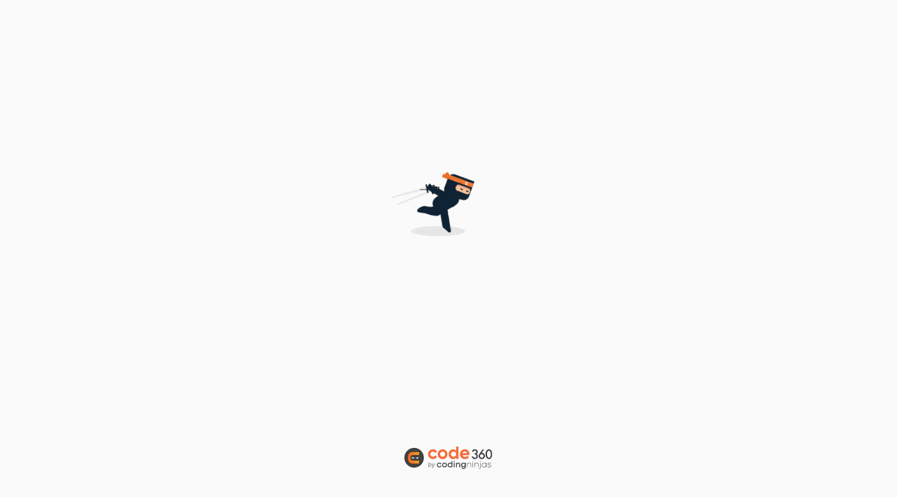

--- FILE ---
content_type: application/javascript
request_url: https://static.naukimg.com/code360/2284.4ea9dc9dfbd55c6a.js
body_size: 15883
content:
"use strict";(self.webpackChunkpublicsection=self.webpackChunkpublicsection||[]).push([[2284],{29307:(z,I,s)=>{s.d(I,{U:()=>M});var t=s(64537);let M=(()=>{class g{transform(f){return f&&f.split(". ").map(l=>l.length>0?l.charAt(0).toUpperCase()+l.slice(1).toLowerCase():l).join(". ")}}return g.\u0275fac=function(f){return new(f||g)},g.\u0275pipe=t.\u0275\u0275definePipe({name:"sentenceCase",type:g,pure:!0}),g})()},82131:(z,I,s)=>{s.d(I,{Zb:()=>m,_9:()=>y});var t=s(64537);const M=new t.InjectionToken("NINJAS_NOTIFICATION_DEFAULT_CONFIG"),g=new t.InjectionToken("NINJAS_NOTIFICATION_CONFIG");var f=s(54121);let _=(()=>{class e{constructor(n,i="blank"){this._title=n,this._type=i,this._options={},this._id="notification-"+e.counter++}setIcon(n){return this._icon=n,this}setMessage(n){return this._message=n,this}setType(n){return this._type=n,this}setOptions(n){return this._options=n,this}setRedirectLink(n){return this._redirectLink=n,this}setTemplate(n){return this._template=n,this}get template(){return this._template}get icon(){return this._icon}get message(){return this._message}get redirectLink(){return this._redirectLink}get notificationId(){return this._id}get type(){return this._type}get options(){return this._options}get title(){return this._title}setOnClickCallback(n){return this._onClickCallback=n,this}setOnCloseCallback(n){return this._onCloseCallback=n,this}setOnErrorCallback(n){return this._onErrorCallback=n,this}setOnShowCallback(n){return this._onShowCallback=n,this}get onClickCallback(){return this._onClickCallback}get onCloseCallback(){return this._onCloseCallback}get onErrorCallback(){return this._onErrorCallback}get onShowCallback(){return this._onShowCallback}}return e.counter=0,e})(),y=(()=>{class e{constructor(n,i){this._actionsSource=new f.X(null),this.$actions=this._actionsSource.asObservable(),this.config={},this.setConfig({...n,...i})}setConfig(n){this.config={...this.config,...n}}getConfig(){return this.config}success(n,i,c){return this.create("success",n,i,c)}error(n,i,c){return this.create("error",n,i,c)}info(n,i,c){return this.create("info",n,i,c)}warning(n,i,c){return this.create("warning",n,i,c)}blank(n,i,c){return this.create("blank",n,i,c)}create(n,i,c,p){const b=new _(i,n).setOptions(p).setMessage(c);return this._actionsSource.next(new st(b)),b}removeNotification(n){this._actionsSource.next(new lt(n))}clearAll(){this._actionsSource.next(new pt)}}return e.\u0275fac=function(n){return new(n||e)(t.\u0275\u0275inject(M,8),t.\u0275\u0275inject(g,8))},e.\u0275prov=t.\u0275\u0275defineInjectable({token:e,factory:e.\u0275fac,providedIn:"root"}),e})();const l="ADD_NOTIFICATION",x="REMOVE_NOTIFICATION",k="CLEAR_ALl";class st{constructor(o){this.payload=o,this.type=l}}class lt{constructor(o){this.payload=o,this.type=x}}class pt{constructor(){this.type=k,this.payload=null}}var N=s(38023);let _t=(()=>{class e{constructor(n,i){this._options={},this._title=n,this._description=i,this._id="notification-"+e.counter++}setIcon(n){return this._icon=n,this}setLottieAnimationData(n){return this._animatedIcon=n,this}setBackgroundClass(n){return this.backgroundClass=n,this}setOptions(n){return this._options=n,this}get icon(){return this._icon}get animatedIcon(){return this._animatedIcon}get notificationId(){return this._id}get options(){return this._options}get title(){return this._title}get description(){return this._description}afterActionableClick(n){return this._onActionableClickCallback=n,this}get actionableClickCallback(){return this._onActionableClickCallback}afterClosed(n){return this._onAfterCloseCallback=n,this}get afterClosedCallback(){return this._onAfterCloseCallback}onActionableIntent(n){return this._onActionableIntentCallback=n,this}get onActionableIntentCallback(){return this._onActionableIntentCallback}}return e.counter=0,e})(),R=(()=>{class e{constructor(n,i){this._actionsSource=new f.X(null),this.$customNotificationAction=this._actionsSource.asObservable(),this.config={},this.setConfig({...n,...i})}setConfig(n){this.config={...this.config,...n}}getConfig(){return this.config}success(n,i,c){return this.create(n,i,c)}create(n,i,c){const p=new _t(n,i).setOptions(c);return this._actionsSource.next(new mt(p)),p}removeNotification(n){this._actionsSource.next(new ft(n))}clearAll(){this._actionsSource.next(new dt)}}return e.\u0275fac=function(n){return new(n||e)(t.\u0275\u0275inject(M,8),t.\u0275\u0275inject(g,8))},e.\u0275prov=t.\u0275\u0275defineInjectable({token:e,factory:e.\u0275fac,providedIn:"root"}),e})();const D="ADD_NOTIFICATION",V="REMOVE_NOTIFICATION",B="CLEAR_ALL";class mt{constructor(o){this.payload=o,this.type=D}}class ft{constructor(o){this.payload=o,this.type=V}}class dt{constructor(){this.type=B,this.payload=null}}let j=(()=>{class e{constructor(n,i="blank"){this._title=n,this._type=i,this._options={},this._id="notification-"+e.counter++}setIcon(n){return this._icon=n,this}setMessage(n){return this._message=n,this}setType(n){return this._type=n,this}setOptions(n){return this._options=n,this}setRedirectLink(n){return this._redirectLink=n,this}setTemplate(n){return this._template=n,this}get template(){return this._template}get icon(){return this._icon}get message(){return this._message}get redirectLink(){return this._redirectLink}get notificationId(){return this._id}get type(){return this._type}get options(){return this._options}get title(){return this._title}setOnClickCallback(n){return this._onClickCallback=n,this}setOnCloseCallback(n){return this._onCloseCallback=n,this}setOnErrorCallback(n){return this._onErrorCallback=n,this}setOnShowCallback(n){return this._onShowCallback=n,this}get onClickCallback(){return this._onClickCallback}get onCloseCallback(){return this._onCloseCallback}get onErrorCallback(){return this._onErrorCallback}get onShowCallback(){return this._onShowCallback}}return e.counter=0,e})();const F=new t.InjectionToken("TOAST_NOTIFICATION_DEFAULT_CONFIG"),gt=new t.InjectionToken("TOAST_NOTIFICATION_CONFIG");let U=(()=>{class e{constructor(n,i){this._actionsSourceToast=new f.X(null),this.$toastNotificationActions=this._actionsSourceToast.asObservable(),this.config={},this.setConfig({...n,...i})}setConfig(n){this.config={...this.config,...n}}getConfig(){return this.config}success(n,i){return this.create("success",n,i)}create(n,i,c){const p=new j(i,n).setOptions(c);return this._actionsSourceToast.next(new Y(p)),p}template(n){const i=new j("template").setTemplate(n);return this._actionsSourceToast.next(new Y(i)),i}removeNotification(n){this._actionsSourceToast.next(new ht(n))}}return e.\u0275fac=function(n){return new(n||e)(t.\u0275\u0275inject(F,8),t.\u0275\u0275inject(gt,8))},e.\u0275prov=t.\u0275\u0275defineInjectable({token:e,factory:e.\u0275fac,providedIn:"root"}),e})();const L="ADD_NOTIFICATION",J="REMOVE_NOTIFICATION";class Y{constructor(o){this.payload=o,this.type=L}}class ht{constructor(o){this.payload=o,this.type=J}}var Ct=s(27969),ut=s(13528);const W=new t.InjectionToken("MY_ACTIVITY_NOTIFICATION_DEFAULT_CONFIG"),vt=new t.InjectionToken("MY_ACTIVITY_NOTIFICATION_CONFIG");let yt=(()=>{class e{constructor(n){this._options={},this._notification=n,this._id="notification-"+e.counter++}setOptions(n){return this._options=n,this}get notificationId(){return this._id}get notification(){return this._notification}get options(){return this._options}afterClosed(n){return this._onAfterCloseCallback=n,this}get afterClosedCallback(){return this._onAfterCloseCallback}}return e.counter=0,e})();var P=s(85288);const Tt={CAREER_OPPORTUNITY_ACTIVITY:"CareerOpportunityActivity",LAST_DAY_OPPORTUNITY_ACTIVITY:"LastDayOpportunityActivity",CAREER_OPPORTUNITY_TA_ACTIVITY:"CareerOpportunityTaActivity",MONTHLY_RECAP_ACTIVITY:"MonthlyRecapActivity",SHARE_TESTIMONIAL_ACTIVITY:"ShareTestimonialActivity",WEBINAR_REGISTER_USER_ACTIVITY:"WebinarRegisterUserActivity",WEBINAR_JOIN_USER_ACTIVITY:"WebinarJoinUserActivity",SKILL_TEST_UNLOCKED_ACTIVITY:"SkillTestsUnlockedActivity",BOOK_INTERVIEW_SESSION_ACTIVITY:"BookInterviewSessionActivity",ATTEND_INTERVIEW_SESSION_ACTIVITY:"AttendInterviewSessionActivity",REMIND_REFERRED_USER_ACTIVITY:"RemindReferredUserActivity"},E={CareerOpportunityActivity:"Job Created",LastDayOpportunityActivity:"Job Deadline",CareerOpportunityTaActivity:"TA Job",MonthlyRecapActivity:"Share Monthly Recap",ShareTestimonialActivity:"Share Testimonial",WebinarRegisterUserActivity:"Webinar Created",WebinarJoinUserActivity:"Webinar Deadline",SkillTestsUnlockedActivity:"Attempt Skill Test",BookInterviewSessionActivity:"Book 1:1 Session",AttendInterviewSessionActivity:"Attend 1:1 Session",RemindReferredUserActivity:"Remind Referred Users"};var It=s(7976);let m=(()=>{class e{constructor(n,i,c,p,b){this.apiClient=c,this.router=p,this.environment=b,this._actionsSource=new f.X(null),this.$activityNotificationAction=this._actionsSource.asObservable(),this._monthlyRecapCertificate=new N.x,this.monthlyRecapCertificateObservable=this._monthlyRecapCertificate.asObservable(),this._analyticsEventSubject=new N.x,this.analyticsEventObservable=this._analyticsEventSubject.asObservable(),this.config={},this.setConfig({...n,...i})}setConfig(n){this.config={...this.config,...n}}getConfig(){return this.config}create(n,i){const c=new yt(n).setOptions(i);return this._actionsSource.next(new At(c)),c}removeNotification(n){this._actionsSource.next(new wt(n))}clearAll(){this._actionsSource.next(new kt)}markAsDelivered(n){const i={activity_ids:n,status:"delivered"},c=new P.uz(P.Cm.Post,P.ns.V4.CLASSROOM.USER_NOTIFICATION_ACTIVITY.UPDATE_ACTIVITIES).body(i).build();return this.apiClient.enqueue(c)}markAsDismissed(n,i){const c={activity_ids:n,status:"dismissed",dismiss_reason:i||null},p=new P.uz(P.Cm.Post,P.ns.V4.CLASSROOM.USER_NOTIFICATION_ACTIVITY.UPDATE_ACTIVITIES).body(c).build();return this.apiClient.enqueue(p)}showMonthlyShareableCertificate(){this._monthlyRecapCertificate.next(!0)}triggerCTAClickAnalytics(n,i,c){const b={notificationType:E[i.activity_type],CTAText:n},S={source:this.processAnalyticsSource(c)};this.sendAnalyticsEvent({eventName:"Classroom - Notification CTA Clicked",additionalData:b,baseData:S})}processAnalyticsSource(n){return"My Activity"===n?n:this.router.url===`${this.environment.rootUrl}/app/classroom`?n+" | My Courses":n+" | Learn Dashboard"}sendAnalyticsEvent(n){this._analyticsEventSubject.next(n)}}return e.\u0275fac=function(n){return new(n||e)(t.\u0275\u0275inject(W,8),t.\u0275\u0275inject(vt,8),t.\u0275\u0275inject(P.Sl),t.\u0275\u0275inject(It.F0),t.\u0275\u0275inject("env"))},e.\u0275prov=t.\u0275\u0275defineInjectable({token:e,factory:e.\u0275fac,providedIn:"root"}),e})();const H="ADD_NOTIFICATION",G="REMOVE_NOTIFICATION",X="CLEAR_ALL";class At{constructor(o){this.payload=o,this.type=H}}class wt{constructor(o){this.payload=o,this.type=G}}class kt{constructor(){this.type=X,this.payload=null}}var St=s(21444);function Nt(e,o){if(1&e&&t.\u0275\u0275element(0,"codingninjas-custom-notification",2),2&e){const i=o.index;t.\u0275\u0275property("notification",o.$implicit)("index",i)}}function jt(e,o){if(1&e&&t.\u0275\u0275element(0,"codingninjas-notification",2),2&e){const i=o.index;t.\u0275\u0275property("notification",o.$implicit)("index",i)}}function Et(e,o){if(1&e&&t.\u0275\u0275element(0,"codingninjas-toast-notification",2),2&e){const i=o.index;t.\u0275\u0275property("notification",o.$implicit)("index",i)}}function zt(e,o){if(1&e&&t.\u0275\u0275element(0,"codingninjas-my-activity-notification-base",2),2&e){const i=o.index;t.\u0275\u0275property("notification",o.$implicit)("index",i)}}const Rt=function(e,o){return{"mr-0 mt-28":e,"toast-notification":o}};var O=(()=>{return(e=O||(O={})).MOBILE="(max-width: 767.98px)",e.IPAD="(min-width: 768px) and (max-width: 1023.98px)",e.IPAD_EXTENDED="(min-width: 1024px) and (max-width: 1279.98px)",e.DESKTOP="(min-width: 1280px) and (max-width: 1563.98px)",e.DESKTOP_EXTENDED="(min-width: 1564px)",O;var e})();const K=[O.MOBILE,O.IPAD,O.IPAD_EXTENDED,O.DESKTOP,O.DESKTOP_EXTENDED];let Dt=(()=>{class e{constructor(n,i,c,p,b){this.notificationService=n,this.customNinjasNotificationService=i,this.toastNotificationService=c,this.myActivitiesNotificationService=p,this.breakpointObserver=b,this.regularNotifications=[],this.customNotifications=[],this.toastNotifications=[],this.activityNotifications=[],this.productBreakpointDimensions=O,this.config={},this.destroy$=new N.x,this.productBreakpointsSource=new f.X(null),this.productBreakpoints=this.productBreakpointsSource.asObservable(),this.config=n.getConfig(),this.breakpointObserver.observe(K).subscribe(T=>{if(T.matches)for(const S of K)if(T.breakpoints[S]){this.productBreakpointsSource.next(S);break}}),this.isMobileOrIpad$=this.productBreakpoints.pipe((0,Ct.U)(T=>T===this.productBreakpointDimensions.MOBILE||T===this.productBreakpointDimensions.IPAD))}ngOnInit(){this.subscribeToBreakPoints(),this.manageRegularNinjasNotificationActions(),this.manageCustomNinjasNotificationActions(),this.manageToastNinjasNotificationActions(),this.manageMyActivityNotificationActions()}subscribeToBreakPoints(){this.isMobileOrIpad$.subscribe(n=>{this.config=n?this.toastNotificationService.getConfig():this.notificationService.getConfig()})}manageRegularNinjasNotificationActions(){this._sub=this.notificationService.$actions.subscribe(n=>{if(n)switch(n.type){case l:this.createRegularNotification(n.payload);break;case x:this.removeRegularNotification(n.payload);break;case k:this.removeAllRegular()}})}manageToastNinjasNotificationActions(){this.toastNotificationService.$toastNotificationActions.pipe((0,ut.R)(this.destroy$)).subscribe(n=>{if(n)switch(this.config=this.toastNotificationService.getConfig(),n.type){case L:n.payload instanceof j&&this.createToastNotification(n.payload);break;case J:this.removeToastNotification(n.payload)}})}manageCustomNinjasNotificationActions(){this.customNinjasNotificationService.$customNotificationAction.subscribe(n=>{if(n)switch(n.type){case D:this.createCustomNotification(n.payload);break;case V:this.removeCustomNotification(n.payload);break;case B:this.removeAllCustom()}})}manageMyActivityNotificationActions(){this.myActivitiesNotificationService.$activityNotificationAction.subscribe(n=>{if(n)switch(this.config=this.myActivitiesNotificationService.getConfig(),n.type){case H:this.createActivityNotification(n.payload);break;case G:this.removeActivityNotification(n.payload);break;case X:this.removeAllActivityNotification()}})}createRegularNotification(n){this.regularNotifications.length>=this.config.maxStack&&this.regularNotifications.splice(0,1),n.setOptions(this._mergeMessageOptions(n.options)),this.regularNotifications.push(n)}removeRegularNotification(n){this.regularNotifications.some((i,c)=>{if(i.notificationId===n)return this.regularNotifications.splice(c,1),!0})}removeAllRegular(){this.regularNotifications=[]}createCustomNotification(n){this.customNotifications.length>1&&this.customNotifications.splice(0,1),n.setOptions(this._mergeMessageOptions(n.options)),this.customNotifications.push(n)}removeCustomNotification(n){this.customNotifications.some((i,c)=>{if(i.notificationId===n)return this.customNotifications.splice(c,1),!0})}removeAllCustom(){this.customNotifications=[]}createToastNotification(n){this.toastNotifications.length>1&&this.toastNotifications.splice(0,1),n.setOptions(this._mergeToastMessageOptions(n.options)),this.toastNotifications.push(n)}removeToastNotification(n){this.toastNotifications.some((i,c)=>{if(i.notificationId===n)return this.toastNotifications.splice(c,1),!0})}createActivityNotification(n){this.activityNotifications.length>=this.config.maxStack&&this.activityNotifications.splice(0,1),n.setOptions(this._mergeMyActivityMessageOptions(n.options)),this.activityNotifications.push(n)}removeActivityNotification(n){this.activityNotifications.some((i,c)=>{if(i.notificationId===n)return this.activityNotifications.splice(c,1),!0})}removeAllActivityNotification(){this.activityNotifications=[]}_mergeMessageOptions(n){return{duration:this.config.duration,animate:this.config.animate,pauseOnHover:this.config.pauseOnHover,showClose:this.config.showClose,...n}}_mergeToastMessageOptions(n){return{duration:this.config.duration,animate:this.config.animate,pauseOnHover:this.config.pauseOnHover,showClose:this.config.showClose,...n}}_mergeMyActivityMessageOptions(n){return{duration:this.config.duration,animate:this.config.animate,pauseOnHover:this.config.pauseOnHover,showClose:this.config.showClose,audio:this.config.audio,...n}}ngOnDestroy(){this.destroy$.next(null),this.destroy$.complete()}}return e.\u0275fac=function(n){return new(n||e)(t.\u0275\u0275directiveInject(y),t.\u0275\u0275directiveInject(R),t.\u0275\u0275directiveInject(U),t.\u0275\u0275directiveInject(m),t.\u0275\u0275directiveInject(St.Yg))},e.\u0275cmp=t.\u0275\u0275defineComponent({type:e,selectors:[["codingninjas-notification-container"]],decls:5,vars:19,consts:[[3,"ngClass"],[3,"notification","index",4,"ngFor","ngForOf"],[3,"notification","index"]],template:function(n,i){1&n&&(t.\u0275\u0275elementStart(0,"div",0),t.\u0275\u0275template(1,Nt,1,2,"codingninjas-custom-notification",1),t.\u0275\u0275template(2,jt,1,2,"codingninjas-notification",1),t.\u0275\u0275template(3,Et,1,2,"codingninjas-toast-notification",1),t.\u0275\u0275template(4,zt,1,2,"codingninjas-my-activity-notification-base",1),t.\u0275\u0275elementEnd()),2&n&&(t.\u0275\u0275classMapInterpolate1("ninjas-notification-container notification-container-",i.config.placement,""),t.\u0275\u0275styleProp("top","topLeft"===i.config.placement||"topRight"==i.config.placement?i.config.top:null)("bottom","bottomLeft"===i.config.placement||"bottomRight"==i.config.placement||"bottomMiddle"==i.config.placement?i.config.top:null)("right","bottomRight"===i.config.placement||"topRight"==i.config.placement?"0px":null)("left","topLeft"===i.config.placement||"bottomLeft"==i.config.placement||"bottomMiddle"==i.config.placement?"bottomMiddle"==i.config.placement?i.config.left:"0px":null),t.\u0275\u0275property("ngClass",t.\u0275\u0275pureFunction2(16,Rt,i.customNotifications.length>0,i.toastNotifications.length>0)),t.\u0275\u0275advance(1),t.\u0275\u0275property("ngForOf",i.customNotifications),t.\u0275\u0275advance(1),t.\u0275\u0275property("ngForOf",i.regularNotifications),t.\u0275\u0275advance(1),t.\u0275\u0275property("ngForOf",i.toastNotifications),t.\u0275\u0275advance(1),t.\u0275\u0275property("ngForOf",i.activityNotifications))},styles:[".ninjas-notification-container[_ngcontent-%COMP%]{position:fixed;z-index:1010;width:384px;max-width:calc(100vw - 32px);margin-right:24px;display:flex;flex-direction:column;align-items:flex-end}.ninjas-notification-container-topLeft[_ngcontent-%COMP%], .ninjas-notification-container-bottomLeft[_ngcontent-%COMP%]{margin-left:24px;margin-right:0}.toast-notification[_ngcontent-%COMP%]{width:328px;max-width:328px}"]}),e})();var a=s(14091),A=s(95393),r=s(88692);function Vt(e,o){1&e&&t.\u0275\u0275element(0,"div",15)}function Bt(e,o){1&e&&t.\u0275\u0275element(0,"div",16)}function Ft(e,o){1&e&&t.\u0275\u0275element(0,"div",17)}function Ut(e,o){1&e&&t.\u0275\u0275element(0,"div",18)}const Lt=function(e){return{"clickable-container":e}},Jt=function(e){return{"ninjas-notification-notice-with-icon":e}};function Yt(e,o){if(1&e){const n=t.\u0275\u0275getCurrentView();t.\u0275\u0275elementStart(0,"div",6),t.\u0275\u0275listener("click",function(){t.\u0275\u0275restoreView(n);const c=t.\u0275\u0275nextContext();return t.\u0275\u0275resetView(c.onClick())}),t.\u0275\u0275elementStart(1,"div",7)(2,"div"),t.\u0275\u0275elementContainerStart(3,8),t.\u0275\u0275template(4,Vt,1,0,"div",9),t.\u0275\u0275template(5,Bt,1,0,"div",10),t.\u0275\u0275template(6,Ft,1,0,"div",11),t.\u0275\u0275template(7,Ut,1,0,"div",12),t.\u0275\u0275elementContainerEnd(),t.\u0275\u0275element(8,"div",13)(9,"div",14),t.\u0275\u0275elementEnd()()()}if(2&e){const n=t.\u0275\u0275nextContext();t.\u0275\u0275property("ngClass",t.\u0275\u0275pureFunction1(11,Lt,n.onClickCallbackPresent)),t.\u0275\u0275advance(1),t.\u0275\u0275property("ngClass",t.\u0275\u0275pureFunction1(13,Jt,"blank"!==n.notification.type)),t.\u0275\u0275advance(1),t.\u0275\u0275classProp("ninjas-notification-notice-with-icon","blank"!==n.notification.type),t.\u0275\u0275advance(1),t.\u0275\u0275property("ngSwitch",n.notification.type),t.\u0275\u0275advance(1),t.\u0275\u0275property("ngSwitchCase","success"),t.\u0275\u0275advance(1),t.\u0275\u0275property("ngSwitchCase","info"),t.\u0275\u0275advance(1),t.\u0275\u0275property("ngSwitchCase","warning"),t.\u0275\u0275advance(1),t.\u0275\u0275property("ngSwitchCase","error"),t.\u0275\u0275advance(1),t.\u0275\u0275property("innerHTML",n.notification.title,t.\u0275\u0275sanitizeHtml),t.\u0275\u0275advance(1),t.\u0275\u0275property("innerHTML",n.notification.message,t.\u0275\u0275sanitizeHtml)}}function Wt(e,o){}const Ht=function(e){return{$implicit:e}};let Gt=(()=>{class e{constructor(n){this.notificationService=n,this.config={},this._eraseTimer=null,this.onClickCallbackPresent=!1,this.config=n.getConfig()}ngOnInit(){this._options=this.notification.options,this._options.animate&&(this.notification.state="enter"),this._autoErase=this._options.duration>0,this._autoErase&&(this._initErase(),this._startEraseTimeout()),(0,A.le)(this._options.audio)||this.playAudio(),(0,A.le)(this._options.onClickCallback)||(this.onClickCallbackPresent=!0)}playAudio(){new Audio(this._options.audio).play().catch(()=>{})}ngOnDestroy(){this._autoErase&&this._clearEraseTimeout()}onEnter(){this._autoErase&&this._options.pauseOnHover&&(this._clearEraseTimeout(),this._updateTTL())}onLeave(){this._autoErase&&this._options.pauseOnHover&&this._startEraseTimeout()}onClick(){this.onClickCallbackPresent&&this._options.onClickCallback()}_destroy(){this._options.animate?(this.notification.state="leave",setTimeout(()=>this.notificationService.removeNotification(this.notification.notificationId),200)):this.notificationService.removeNotification(this.notification.notificationId)}_initErase(){this._eraseTTL=this._options.duration,this._eraseTimingStart=Date.now()}_updateTTL(){this._autoErase&&(this._eraseTTL-=Date.now()-this._eraseTimingStart)}_startEraseTimeout(){this._eraseTTL>0?(this._clearEraseTimeout(),this._eraseTimer=window.setTimeout(()=>this._destroy(),this._eraseTTL),this._eraseTimingStart=Date.now()):this._destroy()}_clearEraseTimeout(){null!==this._eraseTimer&&(window.clearTimeout(this._eraseTimer),this._eraseTimer=null)}close(){this._destroy()}get state(){return"enter"===this.notification.state?"topLeft"===this.config.placement||"bottomLeft"===this.config.placement?"enterLeft":"enterRight":this.notification.state}}return e.\u0275fac=function(n){return new(n||e)(t.\u0275\u0275directiveInject(y))},e.\u0275cmp=t.\u0275\u0275defineComponent({type:e,selectors:[["codingninjas-notification"]],inputs:{notification:"notification",index:"index"},decls:6,vars:9,consts:[[1,"ninjas-notification-notice","ninjas-notification-notice-closable",3,"ngStyle","ngClass","mouseenter","mouseleave"],["class","ninjas-notification-notice-content",3,"ngClass","click",4,"ngIf"],[3,"ngIf","ngTemplateOutlet","ngTemplateOutletContext"],["tabindex","0",1,"ninjas-notification-notice-close",3,"click"],[1,"ninjas-notification-notice-close-x"],["src","[data-uri]",1,"ninjas-notification-close-icon"],[1,"ninjas-notification-notice-content",3,"ngClass","click"],[1,"ninjas-notification-notice-content",3,"ngClass"],[3,"ngSwitch"],["class","ninjas-notification-notice-icon ninjas-notification-notice-icon-success",4,"ngSwitchCase"],["class","ninjas-notification-notice-icon ninjas-notification-notice-icon-info",4,"ngSwitchCase"],["class","ninjas-notification-notice-icon ninjas-notification-notice-icon-warning",4,"ngSwitchCase"],["class","ninjas-notification-notice-icon ninjas-notification-notice-icon-error",4,"ngSwitchCase"],[1,"ninjas-notification-notice-message",3,"innerHTML"],[1,"ninjas-notification-notice-description",3,"innerHTML"],[1,"ninjas-notification-notice-icon","ninjas-notification-notice-icon-success"],[1,"ninjas-notification-notice-icon","ninjas-notification-notice-icon-info"],[1,"ninjas-notification-notice-icon","ninjas-notification-notice-icon-warning"],[1,"ninjas-notification-notice-icon","ninjas-notification-notice-icon-error"]],template:function(n,i){1&n&&(t.\u0275\u0275elementStart(0,"div",0),t.\u0275\u0275listener("mouseenter",function(){return i.onEnter()})("mouseleave",function(){return i.onLeave()}),t.\u0275\u0275template(1,Yt,10,15,"div",1),t.\u0275\u0275template(2,Wt,0,0,"ng-template",2),t.\u0275\u0275elementStart(3,"a",3),t.\u0275\u0275listener("click",function(){return i.close()}),t.\u0275\u0275elementStart(4,"span",4),t.\u0275\u0275element(5,"img",5),t.\u0275\u0275elementEnd()()()),2&n&&(t.\u0275\u0275property("ngStyle",i.notification.options.style)("ngClass",i.notification.options.class)("@enterLeave",i.state),t.\u0275\u0275advance(1),t.\u0275\u0275property("ngIf",!i.notification.template),t.\u0275\u0275advance(1),t.\u0275\u0275property("ngIf",i.notification.template)("ngTemplateOutlet",i.notification.template)("ngTemplateOutletContext",t.\u0275\u0275pureFunction1(7,Ht,i)))},dependencies:[r.NgClass,r.NgIf,r.NgTemplateOutlet,r.NgStyle,r.NgSwitch,r.NgSwitchCase],styles:[".ninjas-notification[_ngcontent-%COMP%]{width:336px}.ninjas-notification-close-icon[_ngcontent-%COMP%]{width:14px;cursor:pointer}.ninjas-notification-notice[_ngcontent-%COMP%]{padding:16px 24px;border-radius:4px;box-shadow:0 4px 12px #00000026;background:white;line-height:1.5;position:relative;margin-bottom:16px;overflow:hidden}.ninjas-notification-notice-message[_ngcontent-%COMP%]{font-size:16px;color:#000000d9;margin-bottom:8px;line-height:24px;display:inline-block}.ninjas-notification-notice-description[_ngcontent-%COMP%]{font-size:14px;color:#000000a6}.ninjas-notification-notice-closable[_ngcontent-%COMP%]   .ninjas-notification-notice-message[_ngcontent-%COMP%]{padding-right:24px}.ninjas-notification-notice-with-icon[_ngcontent-%COMP%]   .ninjas-notification-notice-message[_ngcontent-%COMP%]{font-size:16px;margin-left:48px;margin-bottom:4px}.ninjas-notification-notice-with-icon[_ngcontent-%COMP%]   .ninjas-notification-notice-description[_ngcontent-%COMP%]{margin-left:48px;font-size:14px}.ninjas-notification-notice-icon[_ngcontent-%COMP%]{position:absolute;width:24px;height:24px;margin-left:4px}.ninjas-notification-notice-icon-success[_ngcontent-%COMP%]{background:url(/code360/success.49ac10e1b5d3df16.png) no-repeat bottom left;color:#52c41a}.ninjas-notification-notice-icon-info[_ngcontent-%COMP%]{background:url(/code360/info.ce5f3728840f8a45.png);color:#1890ff}.ninjas-notification-notice-icon-warning[_ngcontent-%COMP%]{background:url(/code360/warning.f73bc30acd3b4388.png);color:#faad14}.ninjas-notification-notice-icon-error[_ngcontent-%COMP%]{background:url(/code360/error.a4b328ae72324063.png);color:#f5222d}.ninjas-notification-notice-close[_ngcontent-%COMP%]{position:absolute;right:22px;top:16px;color:#000000a6;outline:none}.ninjas-notification-notice-close[_ngcontent-%COMP%]:focus{text-decoration:none}.ninjas-notification-notice-close[_ngcontent-%COMP%]:hover{color:shade(rgba(0,0,0,.65),40%)}.ninjas-notification-notice-btn[_ngcontent-%COMP%]{float:right;margin-top:16px}.clickable-container[_ngcontent-%COMP%]{cursor:pointer}"],data:{animation:[(0,a.X$)("enterLeave",[(0,a.SB)("enterRight",(0,a.oB)({opacity:1,transform:"translateX(0)"})),(0,a.eR)("* => enterRight",[(0,a.oB)({opacity:0,transform:"translateX(5%)"}),(0,a.jt)("100ms linear")]),(0,a.SB)("enterLeft",(0,a.oB)({opacity:1,transform:"translateX(0)"})),(0,a.eR)("* => enterLeft",[(0,a.oB)({opacity:0,transform:"translateX(-5%)"}),(0,a.jt)("100ms linear")]),(0,a.SB)("leave",(0,a.oB)({opacity:0,transform:"scaleY(0.8)",transformOrigin:"0% 0%"})),(0,a.eR)("* => leave",[(0,a.oB)({opacity:1,transform:"scaleY(1)",transformOrigin:"0% 0%"}),(0,a.jt)("100ms linear")])])]}}),e})();const Xt=(0,a.X$)("enterLeave",[(0,a.SB)("enterRight",(0,a.oB)({opacity:1,transform:"translateX(0)"})),(0,a.eR)("* => enterRight",[(0,a.oB)({opacity:0,transform:"translateX(5%)"}),(0,a.jt)("100ms linear")]),(0,a.SB)("enterLeft",(0,a.oB)({opacity:1,transform:"translateX(0)"})),(0,a.eR)("* => enterLeft",[(0,a.oB)({opacity:0,transform:"translateX(-5%)"}),(0,a.jt)("100ms linear")]),(0,a.SB)("leave",(0,a.oB)({opacity:0,transform:"translateX(10%)",transformOrigin:"center"})),(0,a.eR)("* => leave",[(0,a.oB)({opacity:1,transform:"translateX(0)",transformOrigin:"center"}),(0,a.jt)("100ms linear")])]),Kt=(0,a.X$)("fadeInFlag",[]);var d=s(83331),$=s(12535);const $t=(0,a.X$)("expandReportNotification",[(0,a.SB)("expand",(0,a.oB)({opacity:1,transform:"translateY(0)"})),(0,a.eR)("* => expand",[(0,a.oB)({opacity:0,transform:"translateX(0)"}),(0,a.jt)("200ms linear")])]);var Qt=s(83693);function Zt(e,o){if(1&e){const n=t.\u0275\u0275getCurrentView();t.\u0275\u0275elementStart(0,"div",1)(1,"div",2),t.\u0275\u0275text(2," Do you want to block these notifications forever? "),t.\u0275\u0275elementEnd(),t.\u0275\u0275elementStart(3,"div",3)(4,"button",4),t.\u0275\u0275listener("click",function(){t.\u0275\u0275restoreView(n);const c=t.\u0275\u0275nextContext();return t.\u0275\u0275resetView(c.collapseActionable())}),t.\u0275\u0275text(5," No "),t.\u0275\u0275elementEnd(),t.\u0275\u0275elementStart(6,"button",5),t.\u0275\u0275listener("click",function(){t.\u0275\u0275restoreView(n);const c=t.\u0275\u0275nextContext();return t.\u0275\u0275resetView(c.notificationActionConfirmed())}),t.\u0275\u0275text(7," Yes "),t.\u0275\u0275elementEnd()()()}if(2&e){const n=t.\u0275\u0275nextContext();t.\u0275\u0275property("@expandReportNotification",n.expandNotificationState),t.\u0275\u0275advance(4),t.\u0275\u0275property("size","small"),t.\u0275\u0275advance(2),t.\u0275\u0275property("size","small")}}let qt=(()=>{class e{constructor(){this.closeEvent=new t.EventEmitter,this.collapseActionableEvent=new t.EventEmitter}get expandNotificationState(){switch(this.showActionables){case!0:return"expand";case!1:return"collapse"}}collapseActionable(){this.collapseActionableEvent.emit()}close(n){this.closeEvent.emit(n)}notificationActionConfirmed(){this.close(!1),this.notification.actionableClickCallback.call(this)}}return e.\u0275fac=function(n){return new(n||e)},e.\u0275cmp=t.\u0275\u0275defineComponent({type:e,selectors:[["codingninjas-custom-notification-actionable"]],inputs:{showActionables:"showActionables",notification:"notification"},outputs:{closeEvent:"closeEvent",collapseActionableEvent:"collapseActionableEvent"},decls:1,vars:1,consts:[["class","ninjas-notification-report-confirmation",4,"ngIf"],[1,"ninjas-notification-report-confirmation"],[1,"report-confirmation-heading","zen-body-2","py-12","px-24"],[1,"report-confirmation-actions","flex-row","align-items-center","justify-content-space-between","py-12","px-24"],["zen-secondary-button","",1,"report-action-button",3,"size","click"],["zen-primary-button","",1,"report-action-button",3,"size","click"]],template:function(n,i){1&n&&t.\u0275\u0275template(0,Zt,8,3,"div",0),2&n&&t.\u0275\u0275property("ngIf",i.showActionables)},dependencies:[r.NgIf,Qt.vu],styles:[".ninjas-notification-report-confirmation[_ngcontent-%COMP%]{background-color:var(--color-grey-white);border-bottom-left-radius:12px}.ninjas-notification-report-confirmation[_ngcontent-%COMP%]   .report-confirmation-heading[_ngcontent-%COMP%]{border-bottom:1px solid var(--color-grey-100)}.ninjas-notification-report-confirmation[_ngcontent-%COMP%]   .report-action-button[_ngcontent-%COMP%]{min-width:104px}"],data:{animation:[$t]},changeDetection:0}),e})();function tn(e,o){if(1&e){const n=t.\u0275\u0275getCurrentView();t.\u0275\u0275elementStart(0,"a",10),t.\u0275\u0275listener("click",function(){t.\u0275\u0275restoreView(n);const c=t.\u0275\u0275nextContext();return t.\u0275\u0275resetView(c.showActionable())}),t.\u0275\u0275element(1,"img",11),t.\u0275\u0275elementEnd()}}function nn(e,o){if(1&e&&(t.\u0275\u0275elementStart(0,"div",12),t.\u0275\u0275element(1,"img",13),t.\u0275\u0275elementEnd()),2&e){const n=t.\u0275\u0275nextContext();t.\u0275\u0275advance(1),t.\u0275\u0275property("src",n.notification.icon,t.\u0275\u0275sanitizeUrl)}}function en(e,o){if(1&e&&(t.\u0275\u0275elementStart(0,"div",12),t.\u0275\u0275element(1,"ng-lottie",14),t.\u0275\u0275elementEnd()),2&e){const n=t.\u0275\u0275nextContext();t.\u0275\u0275advance(1),t.\u0275\u0275property("options",n.notification.animatedIcon)}}const on=function(e){return{"border-bottom-left-radius":e}};let cn=(()=>{class e{constructor(n){this.customNinjasNotificationService=n,this.showReportFlag=!1,this.showNotificationActions=!1,this.config={},this.noOfTimesCallbackExecute=1,this._eraseTimer=null,this.onClickCallbackPresent=!1}ngOnInit(){this.configureNotification()}configureNotification(){this._options=this.notification.options,this._options.animate&&(this.notification.state="enter"),this._autoErase=this._options.duration>0,this._autoErase&&(this._initErase(),this._startEraseTimeout()),this._options.audio&&this.playAudio(),this._options.onClickCallback&&(this.onClickCallbackPresent=!0)}playAudio(){const n=new Audio(this._options.audio);n.volume=.3,n.play().catch(),n.remove()}onEnter(){this.showReportFlag=!0,this._autoErase&&this._options.pauseOnHover&&(this._clearEraseTimeout(),this._updateTTL())}onLeave(){this.showReportFlag=!1,this._autoErase&&this._options.pauseOnHover&&this._startEraseTimeout()}showActionable(){if(!1===this.showNotificationActions&&1===this.noOfTimesCallbackExecute){const n=this.notification.onActionableIntentCallback;n&&(n?.call(this),this.noOfTimesCallbackExecute+=1)}this.showNotificationActions=!this.showNotificationActions}_destroy(){this._options.animate?(this.notification.state="leave",setTimeout(()=>this.customNinjasNotificationService.removeNotification(this.notification.notificationId),200)):this.customNinjasNotificationService.removeNotification(this.notification.notificationId)}_initErase(){this._eraseTTL=this._options.duration,this._eraseTimingStart=Date.now()}_updateTTL(){this._autoErase&&(this._eraseTTL-=Date.now()-this._eraseTimingStart)}_startEraseTimeout(){this._eraseTTL>0?(this._clearEraseTimeout(),this._eraseTimer=window.setTimeout(()=>this._destroy(),this._eraseTTL),this._eraseTimingStart=Date.now()):this._destroy()}_clearEraseTimeout(){null!==this._eraseTimer&&(window.clearTimeout(this._eraseTimer),this._eraseTimer=null)}close(n){if(this._destroy(),n){const i=this.notification.afterClosedCallback;i&&i.call(this)}}get state(){return"enter"===this.notification.state?"topLeft"===this.config.placement||"bottomLeft"===this.config.placement?"enterLeft":"enterRight":this.notification.state}get fadeInFlag(){return this.showReportFlag?"fadeIn":"fadeOut"}ngOnDestroy(){this._autoErase&&this._clearEraseTimeout()}}return e.\u0275fac=function(n){return new(n||e)(t.\u0275\u0275directiveInject(R))},e.\u0275cmp=t.\u0275\u0275defineComponent({type:e,selectors:[["codingninjas-custom-notification"]],inputs:{notification:"notification",index:"index"},decls:13,vars:13,consts:[[1,"custom-ninjas-notification-container","mb-12",3,"ngStyle","mouseenter","mouseleave"],[1,"ninjas-notification-notice","pr-20","py-12",3,"ngClass","ngStyle"],[1,"ninjas-notification-notice-close","cursor-pointer",3,"click"],["class","ninjas-notification-notice-report-icon cursor-pointer",3,"click",4,"ngIf"],[1,"ninjas-notification-notice-content","flex-row","align-items-center"],["class","ninjas-notification-icon",4,"ngIf"],[1,"content-right-side","flex-column"],[1,"ninjas-notification-notice-message","zen-subtitle-1",3,"innerHTML"],[1,"ninjas-notification-notice-description","zen-body-2",3,"innerHTML"],[3,"showActionables","notification","closeEvent","collapseActionableEvent"],[1,"ninjas-notification-notice-report-icon","cursor-pointer",3,"click"],["src","https://files.codingninjas.in/vector-16912.svg","alt","report-flag"],[1,"ninjas-notification-icon"],["alt","notification-icon",3,"src"],["width","100px","height","100px",3,"options"]],template:function(n,i){1&n&&(t.\u0275\u0275elementStart(0,"div",0),t.\u0275\u0275listener("mouseenter",function(){return i.onEnter()})("mouseleave",function(){return i.onLeave()}),t.\u0275\u0275elementStart(1,"div",1)(2,"a",2),t.\u0275\u0275listener("click",function(){return i.close(!0)}),t.\u0275\u0275elementStart(3,"mat-icon"),t.\u0275\u0275text(4,"close"),t.\u0275\u0275elementEnd()(),t.\u0275\u0275template(5,tn,2,0,"a",3),t.\u0275\u0275elementStart(6,"div",4),t.\u0275\u0275template(7,nn,2,1,"div",5),t.\u0275\u0275template(8,en,2,1,"div",5),t.\u0275\u0275elementStart(9,"div",6),t.\u0275\u0275element(10,"div",7)(11,"div",8),t.\u0275\u0275elementEnd()()(),t.\u0275\u0275elementStart(12,"codingninjas-custom-notification-actionable",9),t.\u0275\u0275listener("closeEvent",function(p){return i.close(p)})("collapseActionableEvent",function(){return i.showNotificationActions=!1}),t.\u0275\u0275elementEnd()()),2&n&&(t.\u0275\u0275property("@enterLeave",i.state)("ngStyle",i.notification.options.style),t.\u0275\u0275advance(1),t.\u0275\u0275property("ngClass",i.notification.backgroundClass)("ngStyle",t.\u0275\u0275pureFunction1(11,on,i.showNotificationActions?"0px":"12px")),t.\u0275\u0275advance(4),t.\u0275\u0275property("ngIf",i.showReportFlag),t.\u0275\u0275advance(2),t.\u0275\u0275property("ngIf",i.notification.icon),t.\u0275\u0275advance(1),t.\u0275\u0275property("ngIf",!i.notification.icon&&i.notification.animatedIcon),t.\u0275\u0275advance(2),t.\u0275\u0275property("innerHTML",i.notification.title,t.\u0275\u0275sanitizeHtml),t.\u0275\u0275advance(1),t.\u0275\u0275property("innerHTML",i.notification.description,t.\u0275\u0275sanitizeHtml),t.\u0275\u0275advance(1),t.\u0275\u0275property("showActionables",i.showNotificationActions)("notification",i.notification))},dependencies:[r.NgClass,r.NgIf,r.NgStyle,d.Hw,$.e$,qt],styles:[".custom-ninjas-notification-container[_ngcontent-%COMP%]   .ninjas-notification-notice[_ngcontent-%COMP%]{position:relative;border-top-left-radius:12px}.custom-ninjas-notification-container[_ngcontent-%COMP%]   .ninjas-notification-notice[_ngcontent-%COMP%]   .ninjas-notification-notice-close[_ngcontent-%COMP%]{position:absolute;top:18.5px;right:-8px}.custom-ninjas-notification-container[_ngcontent-%COMP%]   .ninjas-notification-notice[_ngcontent-%COMP%]   .ninjas-notification-notice-report-icon[_ngcontent-%COMP%]{position:absolute;bottom:14.5px;right:0}.custom-ninjas-notification-container[_ngcontent-%COMP%]   .ninjas-notification-notice[_ngcontent-%COMP%]   .ninjas-notification-notice-content[_ngcontent-%COMP%]{gap:10px}.custom-ninjas-notification-container[_ngcontent-%COMP%]   .ninjas-notification-notice[_ngcontent-%COMP%]   .ninjas-notification-notice-content[_ngcontent-%COMP%]   .ninjas-notification-icon[_ngcontent-%COMP%]{width:70px;height:65px}.custom-ninjas-notification-container[_ngcontent-%COMP%]   .ninjas-notification-notice[_ngcontent-%COMP%]   .ninjas-notification-notice-content[_ngcontent-%COMP%]   .content-right-side[_ngcontent-%COMP%]{gap:6px}.custom-ninjas-notification-container[_ngcontent-%COMP%]   .ninjas-notification-notice[_ngcontent-%COMP%]   .ninjas-notification-notice-content[_ngcontent-%COMP%]   .content-right-side[_ngcontent-%COMP%]   .ninjas-notification-notice-message[_ngcontent-%COMP%]{color:var(--color-grey-900);max-width:240px}.custom-ninjas-notification-container[_ngcontent-%COMP%]   .ninjas-notification-notice[_ngcontent-%COMP%]   .ninjas-notification-notice-content[_ngcontent-%COMP%]   .content-right-side[_ngcontent-%COMP%]   .ninjas-notification-notice-description[_ngcontent-%COMP%]{color:var(--color-grey-700);max-width:250px}"],data:{animation:[Xt,Kt]},changeDetection:0}),e})();const an=(0,a.X$)("enterLeave",[(0,a.SB)("enterBottom",(0,a.oB)({opacity:1,transform:"translateX(0)"})),(0,a.eR)("* => enterBottom",[(0,a.oB)({opacity:0,transform:"translateY(5%)"}),(0,a.jt)("100ms linear")]),(0,a.SB)("leave",(0,a.oB)({opacity:0,transform:"scaleY(0.8)",transformOrigin:"0% 0%"})),(0,a.eR)("* => leave",[(0,a.oB)({opacity:1,transform:"scaleY(1)",transformOrigin:"0% 0%"}),(0,a.jt)("100ms linear")])]);function rn(e,o){1&e&&(t.\u0275\u0275elementStart(0,"span"),t.\u0275\u0275element(1,"mat-icon",7),t.\u0275\u0275elementEnd())}const sn=function(e){return{"clickable-container":e}},ln=function(e){return{"ninjas-notification-notice-with-icon mt-8":e}};function pn(e,o){if(1&e&&(t.\u0275\u0275elementStart(0,"div",3)(1,"div",3)(2,"div"),t.\u0275\u0275elementContainerStart(3,4),t.\u0275\u0275template(4,rn,2,0,"span",5),t.\u0275\u0275elementContainerEnd(),t.\u0275\u0275element(5,"div",6),t.\u0275\u0275elementEnd()()()),2&e){const n=t.\u0275\u0275nextContext();t.\u0275\u0275property("ngClass",t.\u0275\u0275pureFunction1(7,sn,n.onClickCallbackPresent)),t.\u0275\u0275advance(1),t.\u0275\u0275property("ngClass",t.\u0275\u0275pureFunction1(9,ln,"blank"!==n.notification.type)),t.\u0275\u0275advance(1),t.\u0275\u0275classProp("ninjas-notification-notice-with-icon","blank"!==n.notification.type),t.\u0275\u0275advance(1),t.\u0275\u0275property("ngSwitch",n.notification.type),t.\u0275\u0275advance(1),t.\u0275\u0275property("ngSwitchCase","success"),t.\u0275\u0275advance(1),t.\u0275\u0275property("innerHTML",n.notification.title,t.\u0275\u0275sanitizeHtml)}}function _n(e,o){}const mn=function(e){return{$implicit:e}};let fn=(()=>{class e{constructor(n){this.notificationService=n,this.config={},this._eraseTimer=null,this.onClickCallbackPresent=!1,this.config=n.getConfig()}ngOnInit(){this.setNotificationState(),this.autoEraseNotification(),this.checkClickCallBackStatus()}setNotificationState(){this._options=this.notification.options,this._options.animate&&(this.notification.state="enter"),(0,A.le)(this._options.audio)||this.playAudio()}autoEraseNotification(){this._autoErase=this._options.duration>0,this._autoErase&&(this._initErase(),this._startEraseTimeout())}checkClickCallBackStatus(){(0,A.le)(this._options.onClickCallback)||(this.onClickCallbackPresent=!0)}playAudio(){new Audio(this._options.audio).play().then(i=>{})}ngOnDestroy(){this._autoErase&&this._clearEraseTimeout()}onClick(){this.onClickCallbackPresent&&this._options.onClickCallback()}_destroy(){this._options.animate?(this.notification.state="leave",setTimeout(()=>this.notificationService.removeNotification(this.notification.notificationId),200)):this.notificationService.removeNotification(this.notification.notificationId)}_initErase(){this._eraseTTL=this._options.duration,this._eraseTimingStart=Date.now()}_updateTTL(){this._autoErase&&(this._eraseTTL-=Date.now()-this._eraseTimingStart)}_startEraseTimeout(){this._eraseTTL>0?(this._clearEraseTimeout(),this._eraseTimer=window.setTimeout(()=>this._destroy(),this._eraseTTL),this._eraseTimingStart=Date.now()):this._destroy()}_clearEraseTimeout(){null!==this._eraseTimer&&(window.clearTimeout(this._eraseTimer),this._eraseTimer=null)}close(){this._destroy()}get state(){return"enter"!==this.notification.state?this.notification.state:"bottomMiddle"===this.config.placement?"enterBottom":void 0}}return e.\u0275fac=function(n){return new(n||e)(t.\u0275\u0275directiveInject(U))},e.\u0275cmp=t.\u0275\u0275defineComponent({type:e,selectors:[["codingninjas-toast-notification"]],inputs:{notification:"notification",index:"index"},decls:3,vars:9,consts:[[1,"ninjas-notification-notice","ninjas-notification-notice-closable","toast-container",3,"ngStyle","ngClass"],["class","ninjas-notification-notice-content",3,"ngClass",4,"ngIf"],[3,"ngIf","ngTemplateOutlet","ngTemplateOutletContext"],[1,"ninjas-notification-notice-content",3,"ngClass"],[3,"ngSwitch"],[4,"ngSwitchCase"],[1,"ninjas-notification-notice-message","toast-notification-message","align-title",3,"innerHTML"],["svgIcon","success"]],template:function(n,i){1&n&&(t.\u0275\u0275elementStart(0,"div",0),t.\u0275\u0275template(1,pn,6,11,"div",1),t.\u0275\u0275template(2,_n,0,0,"ng-template",2),t.\u0275\u0275elementEnd()),2&n&&(t.\u0275\u0275property("ngStyle",i.notification.options.style)("ngClass",i.notification.options.class)("@enterLeave",i.state),t.\u0275\u0275advance(1),t.\u0275\u0275property("ngIf",!i.notification.template),t.\u0275\u0275advance(1),t.\u0275\u0275property("ngIf",i.notification.template)("ngTemplateOutlet",i.notification.template)("ngTemplateOutletContext",t.\u0275\u0275pureFunction1(7,mn,i)))},dependencies:[r.NgClass,r.NgIf,r.NgTemplateOutlet,r.NgStyle,r.NgSwitch,r.NgSwitchCase,d.Hw],styles:[".toast-container[_ngcontent-%COMP%]{background:var(--color-grey-1000)!important}.ninjas-notification-notice[_ngcontent-%COMP%]{padding:10px 24px!important}.align-title[_ngcontent-%COMP%]{vertical-align:top}.toast-notification-message[_ngcontent-%COMP%], .toast-notification-success[_ngcontent-%COMP%]{color:#a9d3ab!important}.ninjas-notification-close-icon[_ngcontent-%COMP%]{width:14px;cursor:pointer}.ninjas-notification-notice[_ngcontent-%COMP%]{padding:16px 24px;border-radius:4px;box-shadow:0 4px 12px #00000026;background:white;line-height:1.5;position:relative;margin-bottom:16px;overflow:hidden}.ninjas-notification-notice-message[_ngcontent-%COMP%]{font-size:16px;color:#000000d9;line-height:24px;display:inline-block}.ninjas-notification-notice-description[_ngcontent-%COMP%]{font-size:14px;color:#000000a6}.ninjas-notification-notice-closable[_ngcontent-%COMP%]   .ninjas-notification-notice-message[_ngcontent-%COMP%]{padding-right:24px}.ninjas-notification-notice-with-icon[_ngcontent-%COMP%]   .ninjas-notification-notice-message[_ngcontent-%COMP%]{font-size:16px;margin-left:10px}.ninjas-notification-notice-with-icon[_ngcontent-%COMP%]   .ninjas-notification-notice-description[_ngcontent-%COMP%]{margin-left:48px;font-size:14px}.ninjas-notification-notice-icon[_ngcontent-%COMP%]{position:absolute;width:24px;height:24px;margin-left:4px}.ninjas-notification-notice-icon-success[_ngcontent-%COMP%]{background:url(/code360/success.49ac10e1b5d3df16.png) no-repeat bottom left;color:#52c41a}.ninjas-notification-notice-icon-info[_ngcontent-%COMP%]{background:url(/code360/info.ce5f3728840f8a45.png);color:#1890ff}.ninjas-notification-notice-icon-warning[_ngcontent-%COMP%]{background:url(/code360/warning.f73bc30acd3b4388.png);color:#faad14}.ninjas-notification-notice-icon-error[_ngcontent-%COMP%]{background:url(/code360/error.a4b328ae72324063.png);color:#f5222d}.ninjas-notification-notice-close[_ngcontent-%COMP%]{position:absolute;right:22px;top:16px;color:#000000a6;outline:none}.ninjas-notification-notice-close[_ngcontent-%COMP%]:focus{text-decoration:none}.ninjas-notification-notice-close[_ngcontent-%COMP%]:hover{color:shade(rgba(0,0,0,.65),40%)}.ninjas-notification-notice-btn[_ngcontent-%COMP%]{float:right;margin-top:16px}.clickable-container[_ngcontent-%COMP%]{cursor:pointer}"],data:{animation:[an]},changeDetection:0}),e})();function dn(e,o){if(1&e&&t.\u0275\u0275element(0,"codingninjas-my-activity-header-info",10),2&e){const n=t.\u0275\u0275nextContext();t.\u0275\u0275property("notification",n.notification)("actionPerformed",n._actionPerformed)}}let Q=(()=>{class e{constructor(n){this.cdr=n,this.theme="light",this._actionPerformed=!1}actionPerformed(){this._actionPerformed=!0,this.cdr.markForCheck()}}return e.\u0275fac=function(n){return new(n||e)(t.\u0275\u0275directiveInject(t.ChangeDetectorRef))},e.\u0275cmp=t.\u0275\u0275defineComponent({type:e,selectors:[["codingninjas-ta-job-activity"]],inputs:{notification:"notification",theme:"theme",source:"source"},decls:15,vars:10,consts:[[1,"activity-container"],[1,"flex-row","gap-8"],[1,"left"],[3,"iconType","iconContext"],[1,"right","flex-column","gap-12","flex-1"],[1,"notification-header","flex-row","justify-content-space-between","align-items-center"],[1,"job-title","zen-typo-subtitle-small",2,"max-width","232px"],[3,"notification","actionPerformed",4,"ngIf"],[1,"job-info","pt-4","zen-typo-caption-medium","flex-row","gap-2","align-items-center"],[3,"theme","notification","source","ctaClicked"],[3,"notification","actionPerformed"]],template:function(n,i){1&n&&(t.\u0275\u0275elementStart(0,"div",0)(1,"div",1)(2,"div",2),t.\u0275\u0275element(3,"codingninjas-my-activity-icon",3),t.\u0275\u0275elementEnd(),t.\u0275\u0275elementStart(4,"div",4)(5,"div")(6,"div",5)(7,"div",6),t.\u0275\u0275text(8),t.\u0275\u0275elementEnd(),t.\u0275\u0275template(9,dn,1,2,"codingninjas-my-activity-header-info",7),t.\u0275\u0275elementEnd(),t.\u0275\u0275elementStart(10,"div",8)(11,"div"),t.\u0275\u0275text(12),t.\u0275\u0275elementEnd()()(),t.\u0275\u0275elementStart(13,"div")(14,"codingninjas-ta-job-actions",9),t.\u0275\u0275listener("ctaClicked",function(){return i.actionPerformed()}),t.\u0275\u0275elementEnd()()()()()),2&n&&(t.\u0275\u0275advance(1),t.\u0275\u0275classMap(i.theme),t.\u0275\u0275advance(2),t.\u0275\u0275property("iconType",i.notification.content.icon_type)("iconContext",i.notification.content.icon_context),t.\u0275\u0275advance(5),t.\u0275\u0275textInterpolate1(" ",i.notification.content.title," "),t.\u0275\u0275advance(1),t.\u0275\u0275property("ngIf","light"===i.theme),t.\u0275\u0275advance(3),t.\u0275\u0275textInterpolate1(" Position available for ",i.notification.content.module_name," "),t.\u0275\u0275advance(2),t.\u0275\u0275property("theme",i.theme)("notification",i.notification)("source",i.source))},styles:[".activity-container[_ngcontent-%COMP%]   .light[_ngcontent-%COMP%]   .left[_ngcontent-%COMP%], .activity-container[_ngcontent-%COMP%]   .light[_ngcontent-%COMP%]   .right[_ngcontent-%COMP%]   .notification-header[_ngcontent-%COMP%]   .job-title[_ngcontent-%COMP%]{color:var(--zen-blue-600)}.activity-container[_ngcontent-%COMP%]   .light[_ngcontent-%COMP%]   .right[_ngcontent-%COMP%]   .job-info[_ngcontent-%COMP%]{color:var(--zen-text-400)}.activity-container[_ngcontent-%COMP%]   .dark[_ngcontent-%COMP%]   .left[_ngcontent-%COMP%]{color:var(--zen-blue-600)}.activity-container[_ngcontent-%COMP%]   .dark[_ngcontent-%COMP%]   .right[_ngcontent-%COMP%]   .notification-header[_ngcontent-%COMP%]   .job-title[_ngcontent-%COMP%]{color:var(--zen-neutral-1400)}.activity-container[_ngcontent-%COMP%]   .dark[_ngcontent-%COMP%]   .right[_ngcontent-%COMP%]   .notification-header[_ngcontent-%COMP%]   .creation-at[_ngcontent-%COMP%]{color:var(--zen-text-800)}.activity-container[_ngcontent-%COMP%]   .dark[_ngcontent-%COMP%]   .right[_ngcontent-%COMP%]   .notification-header[_ngcontent-%COMP%]   .creation-at[_ngcontent-%COMP%]   .separator-icon[_ngcontent-%COMP%]{color:var(--zen-red-600)}.activity-container[_ngcontent-%COMP%]   .dark[_ngcontent-%COMP%]   .right[_ngcontent-%COMP%]   .job-info[_ngcontent-%COMP%]{color:var(--zen-neutral-1200)}"],changeDetection:0}),e})();var h=s(50611),C=s(29307);function gn(e,o){if(1&e){const n=t.\u0275\u0275getCurrentView();t.\u0275\u0275elementStart(0,"button",2),t.\u0275\u0275listener("click",function(){t.\u0275\u0275restoreView(n);const c=t.\u0275\u0275nextContext(2);return t.\u0275\u0275resetView(c.openUrl(c.notification.content.primary_cta_url,c.notification.content.primary_cta_text))}),t.\u0275\u0275text(1),t.\u0275\u0275pipe(2,"sentenceCase"),t.\u0275\u0275elementEnd()}if(2&e){const n=t.\u0275\u0275nextContext(2);t.\u0275\u0275advance(1),t.\u0275\u0275textInterpolate1(" ",t.\u0275\u0275pipeBind1(2,1,n.notification.content.primary_cta_text)," ")}}function hn(e,o){if(1&e&&(t.\u0275\u0275elementContainerStart(0),t.\u0275\u0275template(1,gn,3,3,"button",1),t.\u0275\u0275elementContainerEnd()),2&e){const n=t.\u0275\u0275nextContext();t.\u0275\u0275advance(1),t.\u0275\u0275property("ngIf",n.notification.has_primary_cta)}}function Cn(e,o){if(1&e){const n=t.\u0275\u0275getCurrentView();t.\u0275\u0275elementStart(0,"button",4),t.\u0275\u0275listener("click",function(){t.\u0275\u0275restoreView(n);const c=t.\u0275\u0275nextContext(2);return t.\u0275\u0275resetView(c.openUrl(c.notification.content.primary_cta_url,c.notification.content.primary_cta_text))}),t.\u0275\u0275text(1),t.\u0275\u0275pipe(2,"sentenceCase"),t.\u0275\u0275elementEnd()}if(2&e){const n=t.\u0275\u0275nextContext(2);t.\u0275\u0275advance(1),t.\u0275\u0275textInterpolate1(" ",t.\u0275\u0275pipeBind1(2,1,n.notification.content.primary_cta_text)," ")}}function un(e,o){if(1&e&&(t.\u0275\u0275elementContainerStart(0),t.\u0275\u0275template(1,Cn,3,3,"button",3),t.\u0275\u0275elementContainerEnd()),2&e){const n=t.\u0275\u0275nextContext();t.\u0275\u0275advance(1),t.\u0275\u0275property("ngIf",n.notification.has_primary_cta)}}let vn=(()=>{class e{constructor(n){this.myActivityNotificationService=n,this.theme="light",this.ctaClicked=new t.EventEmitter}openUrl(n,i){window.open(n,"_blank"),this.ctaClicked.emit(),this.myActivityNotificationService.triggerCTAClickAnalytics(i,this.notification,this.source)}}return e.\u0275fac=function(n){return new(n||e)(t.\u0275\u0275directiveInject(m))},e.\u0275cmp=t.\u0275\u0275defineComponent({type:e,selectors:[["codingninjas-ta-job-actions"]],inputs:{notification:"notification",theme:"theme",source:"source"},outputs:{ctaClicked:"ctaClicked"},decls:2,vars:2,consts:[[4,"ngIf"],["zen-secondary-cta","","size","small",3,"click",4,"ngIf"],["zen-secondary-cta","","size","small",3,"click"],["zen-primary-cta","","size","small",3,"click",4,"ngIf"],["zen-primary-cta","","size","small",3,"click"]],template:function(n,i){1&n&&(t.\u0275\u0275template(0,hn,2,1,"ng-container",0),t.\u0275\u0275template(1,un,2,1,"ng-container",0)),2&n&&(t.\u0275\u0275property("ngIf","light"===i.theme),t.\u0275\u0275advance(1),t.\u0275\u0275property("ngIf","dark"===i.theme))},dependencies:[r.NgIf,h.D,C.U],changeDetection:0}),e})();function yn(e,o){if(1&e&&t.\u0275\u0275element(0,"codingninjas-my-activity-header-info",20),2&e){const n=t.\u0275\u0275nextContext();t.\u0275\u0275property("notification",n.notification)("actionPerformed",n._actionPerformed)}}let Z=(()=>{class e{constructor(n){this.cdr=n,this.theme="light",this._actionPerformed=!1}actionPerformed(){this._actionPerformed=!0,this.cdr.markForCheck()}}return e.\u0275fac=function(n){return new(n||e)(t.\u0275\u0275directiveInject(t.ChangeDetectorRef))},e.\u0275cmp=t.\u0275\u0275defineComponent({type:e,selectors:[["codingninjas-deadline-job-activity"]],inputs:{notification:"notification",theme:"theme",source:"source"},decls:34,vars:19,consts:[[1,"activity-container"],[1,"flex-row","gap-8"],[1,"left"],[3,"iconType","iconContext","fallbackIcon"],[1,"right","flex-column","gap-12","flex-1"],[1,"notification-header","flex-row","justify-content-space-between","align-items-center"],[1,"job-title","zen-typo-subtitle-small",2,"max-width","232px"],[3,"notification","actionPerformed",4,"ngIf"],[1,"job-info","pt-4","zen-typo-caption-medium","flex-row","gap-2","align-items-center"],[1,"ellipsis"],[1,"flex-row","align-items-center"],["fontSet","zen-icon","fontIcon","icon-circle-seprator",1,"separator-icon",2,"width","12px","height","12px","font-size","12px"],[1,"job-company"],[1,"job-location"],[1,"flex-row","gap-2","align-items-center","pt-4"],[1,"job-ctc","zen-typo-caption-bold"],[1,"job-deadline","flex-row","align-items-center"],[1,"zen-typo-caption-medium"],[1,"zen-typo-caption-bold"],[3,"theme","notification","source","ctaClicked"],[3,"notification","actionPerformed"]],template:function(n,i){1&n&&(t.\u0275\u0275elementStart(0,"div",0)(1,"div",1)(2,"div",2),t.\u0275\u0275element(3,"codingninjas-my-activity-icon",3),t.\u0275\u0275elementEnd(),t.\u0275\u0275elementStart(4,"div",4)(5,"div")(6,"div",5)(7,"div",6),t.\u0275\u0275text(8),t.\u0275\u0275elementEnd(),t.\u0275\u0275template(9,yn,1,2,"codingninjas-my-activity-header-info",7),t.\u0275\u0275elementEnd(),t.\u0275\u0275elementStart(10,"div",8)(11,"div",9),t.\u0275\u0275text(12),t.\u0275\u0275elementEnd(),t.\u0275\u0275elementStart(13,"div",10),t.\u0275\u0275element(14,"mat-icon",11),t.\u0275\u0275elementEnd(),t.\u0275\u0275elementStart(15,"div",9)(16,"span",12),t.\u0275\u0275text(17),t.\u0275\u0275elementEnd(),t.\u0275\u0275elementStart(18,"span",13),t.\u0275\u0275text(19),t.\u0275\u0275elementEnd()()(),t.\u0275\u0275elementStart(20,"div",14)(21,"div",15),t.\u0275\u0275text(22),t.\u0275\u0275elementEnd(),t.\u0275\u0275elementStart(23,"div",10),t.\u0275\u0275element(24,"mat-icon",11),t.\u0275\u0275elementEnd(),t.\u0275\u0275elementStart(25,"div",16)(26,"div",17),t.\u0275\u0275text(27),t.\u0275\u0275elementEnd(),t.\u0275\u0275text(28," \xa0 "),t.\u0275\u0275elementStart(29,"div",18),t.\u0275\u0275text(30),t.\u0275\u0275pipe(31,"date"),t.\u0275\u0275elementEnd()()()(),t.\u0275\u0275elementStart(32,"div")(33,"codingninjas-deadline-job-actions",19),t.\u0275\u0275listener("ctaClicked",function(){return i.actionPerformed()}),t.\u0275\u0275elementEnd()()()()()),2&n&&(t.\u0275\u0275advance(1),t.\u0275\u0275classMap(i.theme),t.\u0275\u0275advance(2),t.\u0275\u0275property("iconType",i.notification.content.icon_type)("iconContext",i.notification.content.icon_context)("fallbackIcon","icon-company-2"),t.\u0275\u0275advance(5),t.\u0275\u0275textInterpolate1(" ",i.notification.content.title," "),t.\u0275\u0275advance(1),t.\u0275\u0275property("ngIf","light"===i.theme),t.\u0275\u0275advance(3),t.\u0275\u0275textInterpolate1(" ",i.notification.content.position," "),t.\u0275\u0275advance(5),t.\u0275\u0275textInterpolate1(" ",i.notification.content.company,", "),t.\u0275\u0275advance(2),t.\u0275\u0275textInterpolate1(" ",i.notification.content.location," "),t.\u0275\u0275advance(3),t.\u0275\u0275textInterpolate1(" ",i.notification.content.ctc," "),t.\u0275\u0275advance(5),t.\u0275\u0275textInterpolate1(" ",i.notification.content.end_time_key_name," "),t.\u0275\u0275advance(3),t.\u0275\u0275textInterpolate1(" ",t.\u0275\u0275pipeBind2(31,16,i.notification.end_time,"d MMM, y")," "),t.\u0275\u0275advance(3),t.\u0275\u0275property("theme",i.theme)("notification",i.notification)("source",i.source))},styles:[".activity-container[_ngcontent-%COMP%]   .light[_ngcontent-%COMP%]   .left[_ngcontent-%COMP%], .activity-container[_ngcontent-%COMP%]   .light[_ngcontent-%COMP%]   .right[_ngcontent-%COMP%]   .notification-header[_ngcontent-%COMP%]   .job-title[_ngcontent-%COMP%]{color:var(--zen-red-600)}.activity-container[_ngcontent-%COMP%]   .light[_ngcontent-%COMP%]   .right[_ngcontent-%COMP%]   .job-info[_ngcontent-%COMP%]{color:var(--zen-text-400)}.activity-container[_ngcontent-%COMP%]   .light[_ngcontent-%COMP%]   .right[_ngcontent-%COMP%]   .job-info[_ngcontent-%COMP%]   .ellipsis[_ngcontent-%COMP%]{max-width:133px;display:-webkit-box;overflow:hidden;text-overflow:ellipsis;-webkit-line-clamp:1;-webkit-box-orient:vertical}.activity-container[_ngcontent-%COMP%]   .light[_ngcontent-%COMP%]   .right[_ngcontent-%COMP%]   .separator-icon[_ngcontent-%COMP%]{color:var(--zen-neutral-1000)}.activity-container[_ngcontent-%COMP%]   .light[_ngcontent-%COMP%]   .right[_ngcontent-%COMP%]   .job-ctc[_ngcontent-%COMP%], .activity-container[_ngcontent-%COMP%]   .light[_ngcontent-%COMP%]   .right[_ngcontent-%COMP%]   .job-deadline[_ngcontent-%COMP%]{color:var(--zen-text-400)}.activity-container[_ngcontent-%COMP%]   .dark[_ngcontent-%COMP%]   .left[_ngcontent-%COMP%]{color:var(--zen-blue-600)}.activity-container[_ngcontent-%COMP%]   .dark[_ngcontent-%COMP%]   .right[_ngcontent-%COMP%]   .notification-header[_ngcontent-%COMP%]   .job-title[_ngcontent-%COMP%]{color:var(--zen-neutral-1400)}.activity-container[_ngcontent-%COMP%]   .dark[_ngcontent-%COMP%]   .right[_ngcontent-%COMP%]   .notification-header[_ngcontent-%COMP%]   .creation-at[_ngcontent-%COMP%]{color:var(--zen-text-800)}.activity-container[_ngcontent-%COMP%]   .dark[_ngcontent-%COMP%]   .right[_ngcontent-%COMP%]   .notification-header[_ngcontent-%COMP%]   .creation-at[_ngcontent-%COMP%]   .separator-icon[_ngcontent-%COMP%]{color:var(--zen-neutral-1400)}.activity-container[_ngcontent-%COMP%]   .dark[_ngcontent-%COMP%]   .right[_ngcontent-%COMP%]   .job-info[_ngcontent-%COMP%]{color:var(--zen-neutral-1200)}.activity-container[_ngcontent-%COMP%]   .dark[_ngcontent-%COMP%]   .right[_ngcontent-%COMP%]   .separator-icon[_ngcontent-%COMP%]{color:var(--zen-neutral-1000)}.activity-container[_ngcontent-%COMP%]   .dark[_ngcontent-%COMP%]   .right[_ngcontent-%COMP%]   .job-ctc[_ngcontent-%COMP%], .activity-container[_ngcontent-%COMP%]   .dark[_ngcontent-%COMP%]   .right[_ngcontent-%COMP%]   .job-deadline[_ngcontent-%COMP%]{color:var(--zen-neutral-1400)}"],changeDetection:0}),e})();function xn(e,o){if(1&e){const n=t.\u0275\u0275getCurrentView();t.\u0275\u0275elementStart(0,"button",3),t.\u0275\u0275listener("click",function(){t.\u0275\u0275restoreView(n);const c=t.\u0275\u0275nextContext(2);return t.\u0275\u0275resetView(c.openUrl(c.notification.content.primary_cta_url,c.notification.content.primary_cta_text))}),t.\u0275\u0275text(1),t.\u0275\u0275pipe(2,"sentenceCase"),t.\u0275\u0275elementEnd()}if(2&e){const n=t.\u0275\u0275nextContext(2);t.\u0275\u0275advance(1),t.\u0275\u0275textInterpolate1(" ",t.\u0275\u0275pipeBind1(2,1,n.notification.content.primary_cta_text)," ")}}function On(e,o){if(1&e&&(t.\u0275\u0275elementContainerStart(0),t.\u0275\u0275elementStart(1,"div",1),t.\u0275\u0275template(2,xn,3,3,"button",2),t.\u0275\u0275elementEnd(),t.\u0275\u0275elementContainerEnd()),2&e){const n=t.\u0275\u0275nextContext();t.\u0275\u0275advance(2),t.\u0275\u0275property("ngIf",n.notification.has_primary_cta)}}function Mn(e,o){if(1&e){const n=t.\u0275\u0275getCurrentView();t.\u0275\u0275elementStart(0,"button",6),t.\u0275\u0275listener("click",function(){t.\u0275\u0275restoreView(n);const c=t.\u0275\u0275nextContext(2);return t.\u0275\u0275resetView(c.openUrl(c.notification.content.primary_cta_url,c.notification.content.primary_cta_text))}),t.\u0275\u0275text(1),t.\u0275\u0275pipe(2,"sentenceCase"),t.\u0275\u0275elementEnd()}if(2&e){const n=t.\u0275\u0275nextContext(2);t.\u0275\u0275advance(1),t.\u0275\u0275textInterpolate1(" ",t.\u0275\u0275pipeBind1(2,1,n.notification.content.primary_cta_text)," ")}}function bn(e,o){if(1&e){const n=t.\u0275\u0275getCurrentView();t.\u0275\u0275elementStart(0,"button",7),t.\u0275\u0275listener("click",function(){t.\u0275\u0275restoreView(n);const c=t.\u0275\u0275nextContext(2);return t.\u0275\u0275resetView(c.openUrl(c.notification.content.secondary_cta_url,c.notification.content.secondary_cta_text))}),t.\u0275\u0275text(1),t.\u0275\u0275pipe(2,"sentenceCase"),t.\u0275\u0275elementEnd()}if(2&e){const n=t.\u0275\u0275nextContext(2);t.\u0275\u0275advance(1),t.\u0275\u0275textInterpolate1(" ",t.\u0275\u0275pipeBind1(2,1,n.notification.content.secondary_cta_text)," ")}}function Pn(e,o){if(1&e&&(t.\u0275\u0275elementContainerStart(0),t.\u0275\u0275elementStart(1,"div",1),t.\u0275\u0275template(2,Mn,3,3,"button",4),t.\u0275\u0275template(3,bn,3,3,"button",5),t.\u0275\u0275elementEnd(),t.\u0275\u0275elementContainerEnd()),2&e){const n=t.\u0275\u0275nextContext();t.\u0275\u0275advance(2),t.\u0275\u0275property("ngIf",n.notification.has_primary_cta),t.\u0275\u0275advance(1),t.\u0275\u0275property("ngIf",n.notification.has_secondary_cta)}}let Tn=(()=>{class e{constructor(n){this.myActivityNotificationService=n,this.theme="light",this.ctaClicked=new t.EventEmitter}openUrl(n,i){window.open(n,"_blank"),this.ctaClicked.emit(),this.myActivityNotificationService.triggerCTAClickAnalytics(i,this.notification,this.source)}}return e.\u0275fac=function(n){return new(n||e)(t.\u0275\u0275directiveInject(m))},e.\u0275cmp=t.\u0275\u0275defineComponent({type:e,selectors:[["codingninjas-deadline-job-actions"]],inputs:{notification:"notification",theme:"theme",source:"source"},outputs:{ctaClicked:"ctaClicked"},decls:2,vars:2,consts:[[4,"ngIf"],[1,"flex-row","gap-12"],["zen-secondary-cta","","size","small",3,"click",4,"ngIf"],["zen-secondary-cta","","size","small",3,"click"],["zen-primary-cta","","size","small",3,"click",4,"ngIf"],["zen-secondary-inverted-cta","","size","small",3,"click",4,"ngIf"],["zen-primary-cta","","size","small",3,"click"],["zen-secondary-inverted-cta","","size","small",3,"click"]],template:function(n,i){1&n&&(t.\u0275\u0275template(0,On,3,1,"ng-container",0),t.\u0275\u0275template(1,Pn,4,2,"ng-container",0)),2&n&&(t.\u0275\u0275property("ngIf","light"===i.theme),t.\u0275\u0275advance(1),t.\u0275\u0275property("ngIf","dark"===i.theme))},dependencies:[r.NgIf,h.D,C.U],changeDetection:0}),e})();function In(e,o){if(1&e&&t.\u0275\u0275element(0,"codingninjas-my-activity-header-info",19),2&e){const n=t.\u0275\u0275nextContext();t.\u0275\u0275property("notification",n.notification)("actionPerformed",n._actionPerformed)}}let q=(()=>{class e{constructor(n){this.cdr=n,this.theme="light",this._actionPerformed=!1}actionPerformed(){this._actionPerformed=!0,this.cdr.markForCheck()}}return e.\u0275fac=function(n){return new(n||e)(t.\u0275\u0275directiveInject(t.ChangeDetectorRef))},e.\u0275cmp=t.\u0275\u0275defineComponent({type:e,selectors:[["codingninjas-regular-job-activity"]],inputs:{notification:"notification",theme:"theme",source:"source"},decls:29,vars:18,consts:[[1,"activity-container"],[1,"flex-row","gap-8"],[1,"left"],[3,"iconType","iconContext","fallbackIcon"],[1,"right","flex-column","gap-12","flex-1"],[1,"notification-header","flex-row","justify-content-space-between","align-items-center"],[1,"job-title","zen-typo-subtitle-small",2,"max-width","232px"],[3,"notification","actionPerformed",4,"ngIf"],[1,"job-info","pt-4","zen-typo-caption-medium"],[1,"job-company"],[1,"job-location"],[1,"flex-row","gap-2","align-items-center","pt-4"],[1,"job-ctc","zen-typo-caption-bold"],[1,"flex-row","align-items-center"],["fontSet","zen-icon","fontIcon","icon-circle-seprator",1,"separator-icon",2,"width","12px","height","12px","font-size","12px"],[1,"job-deadline","flex-row","align-items-center"],[1,"zen-typo-caption-medium"],[1,"zen-typo-caption-bold"],[3,"theme","notification","source","ctaClicked"],[3,"notification","actionPerformed"]],template:function(n,i){1&n&&(t.\u0275\u0275elementStart(0,"div",0)(1,"div",1)(2,"div",2),t.\u0275\u0275element(3,"codingninjas-my-activity-icon",3),t.\u0275\u0275elementEnd(),t.\u0275\u0275elementStart(4,"div",4)(5,"div")(6,"div",5)(7,"div",6),t.\u0275\u0275text(8),t.\u0275\u0275elementEnd(),t.\u0275\u0275template(9,In,1,2,"codingninjas-my-activity-header-info",7),t.\u0275\u0275elementEnd(),t.\u0275\u0275elementStart(10,"div",8)(11,"span",9),t.\u0275\u0275text(12),t.\u0275\u0275elementEnd(),t.\u0275\u0275elementStart(13,"span",10),t.\u0275\u0275text(14),t.\u0275\u0275elementEnd()(),t.\u0275\u0275elementStart(15,"div",11)(16,"div",12),t.\u0275\u0275text(17),t.\u0275\u0275elementEnd(),t.\u0275\u0275elementStart(18,"div",13),t.\u0275\u0275element(19,"mat-icon",14),t.\u0275\u0275elementEnd(),t.\u0275\u0275elementStart(20,"div",15)(21,"div",16),t.\u0275\u0275text(22),t.\u0275\u0275elementEnd(),t.\u0275\u0275text(23," \xa0 "),t.\u0275\u0275elementStart(24,"div",17),t.\u0275\u0275text(25),t.\u0275\u0275pipe(26,"date"),t.\u0275\u0275elementEnd()()()(),t.\u0275\u0275elementStart(27,"div")(28,"codingninjas-regular-job-actions",18),t.\u0275\u0275listener("ctaClicked",function(){return i.actionPerformed()}),t.\u0275\u0275elementEnd()()()()()),2&n&&(t.\u0275\u0275advance(1),t.\u0275\u0275classMap(i.theme),t.\u0275\u0275advance(2),t.\u0275\u0275property("iconType",i.notification.content.icon_type)("iconContext",i.notification.content.icon_context)("fallbackIcon","icon-company-2"),t.\u0275\u0275advance(5),t.\u0275\u0275textInterpolate1(" ",i.notification.content.title," "),t.\u0275\u0275advance(1),t.\u0275\u0275property("ngIf","light"===i.theme),t.\u0275\u0275advance(3),t.\u0275\u0275textInterpolate1(" ",i.notification.content.company,", "),t.\u0275\u0275advance(2),t.\u0275\u0275textInterpolate1(" ",i.notification.content.location," "),t.\u0275\u0275advance(3),t.\u0275\u0275textInterpolate1(" ",i.notification.content.ctc," "),t.\u0275\u0275advance(5),t.\u0275\u0275textInterpolate1(" ",i.notification.content.end_time_key_name," "),t.\u0275\u0275advance(3),t.\u0275\u0275textInterpolate1(" ",t.\u0275\u0275pipeBind2(26,15,i.notification.end_time,"d MMM, y")," "),t.\u0275\u0275advance(3),t.\u0275\u0275property("theme",i.theme)("notification",i.notification)("source",i.source))},styles:[".activity-container[_ngcontent-%COMP%]   .light[_ngcontent-%COMP%]   .left[_ngcontent-%COMP%], .activity-container[_ngcontent-%COMP%]   .light[_ngcontent-%COMP%]   .right[_ngcontent-%COMP%]   .notification-header[_ngcontent-%COMP%]   .job-title[_ngcontent-%COMP%]{color:var(--zen-blue-600)}.activity-container[_ngcontent-%COMP%]   .light[_ngcontent-%COMP%]   .right[_ngcontent-%COMP%]   .job-info[_ngcontent-%COMP%]{color:var(--zen-text-400)}.activity-container[_ngcontent-%COMP%]   .light[_ngcontent-%COMP%]   .right[_ngcontent-%COMP%]   .separator-icon[_ngcontent-%COMP%]{color:var(--zen-neutral-1000)}.activity-container[_ngcontent-%COMP%]   .light[_ngcontent-%COMP%]   .right[_ngcontent-%COMP%]   .job-ctc[_ngcontent-%COMP%], .activity-container[_ngcontent-%COMP%]   .light[_ngcontent-%COMP%]   .right[_ngcontent-%COMP%]   .job-deadline[_ngcontent-%COMP%]{color:var(--zen-text-400)}.activity-container[_ngcontent-%COMP%]   .dark[_ngcontent-%COMP%]   .left[_ngcontent-%COMP%], .activity-container[_ngcontent-%COMP%]   .dark[_ngcontent-%COMP%]   .right[_ngcontent-%COMP%]   .notification-header[_ngcontent-%COMP%]   .job-title[_ngcontent-%COMP%]{color:var(--zen-blue-600)}.activity-container[_ngcontent-%COMP%]   .dark[_ngcontent-%COMP%]   .right[_ngcontent-%COMP%]   .notification-header[_ngcontent-%COMP%]   .creation-at[_ngcontent-%COMP%]{color:var(--zen-text-800)}.activity-container[_ngcontent-%COMP%]   .dark[_ngcontent-%COMP%]   .right[_ngcontent-%COMP%]   .notification-header[_ngcontent-%COMP%]   .creation-at[_ngcontent-%COMP%]   .separator-icon[_ngcontent-%COMP%]{color:var(--zen-neutral-1400)}.activity-container[_ngcontent-%COMP%]   .dark[_ngcontent-%COMP%]   .right[_ngcontent-%COMP%]   .job-info[_ngcontent-%COMP%]{color:var(--zen-neutral-1200)}.activity-container[_ngcontent-%COMP%]   .dark[_ngcontent-%COMP%]   .right[_ngcontent-%COMP%]   .separator-icon[_ngcontent-%COMP%]{color:var(--zen-neutral-1000)}.activity-container[_ngcontent-%COMP%]   .dark[_ngcontent-%COMP%]   .right[_ngcontent-%COMP%]   .job-ctc[_ngcontent-%COMP%], .activity-container[_ngcontent-%COMP%]   .dark[_ngcontent-%COMP%]   .right[_ngcontent-%COMP%]   .job-deadline[_ngcontent-%COMP%]{color:var(--zen-neutral-1400)}"],changeDetection:0}),e})();function An(e,o){if(1&e){const n=t.\u0275\u0275getCurrentView();t.\u0275\u0275elementStart(0,"button",3),t.\u0275\u0275listener("click",function(){t.\u0275\u0275restoreView(n);const c=t.\u0275\u0275nextContext(2);return t.\u0275\u0275resetView(c.openUrl(c.notification.content.primary_cta_url,c.notification.content.primary_cta_text))}),t.\u0275\u0275text(1),t.\u0275\u0275pipe(2,"sentenceCase"),t.\u0275\u0275elementEnd()}if(2&e){const n=t.\u0275\u0275nextContext(2);t.\u0275\u0275advance(1),t.\u0275\u0275textInterpolate1(" ",t.\u0275\u0275pipeBind1(2,1,n.notification.content.primary_cta_text)," ")}}function wn(e,o){if(1&e&&(t.\u0275\u0275elementContainerStart(0),t.\u0275\u0275elementStart(1,"div",1),t.\u0275\u0275template(2,An,3,3,"button",2),t.\u0275\u0275elementEnd(),t.\u0275\u0275elementContainerEnd()),2&e){const n=t.\u0275\u0275nextContext();t.\u0275\u0275advance(2),t.\u0275\u0275property("ngIf",n.notification.has_primary_cta)}}function kn(e,o){if(1&e){const n=t.\u0275\u0275getCurrentView();t.\u0275\u0275elementStart(0,"button",6),t.\u0275\u0275listener("click",function(){t.\u0275\u0275restoreView(n);const c=t.\u0275\u0275nextContext(2);return t.\u0275\u0275resetView(c.openUrl(c.notification.content.primary_cta_url,c.notification.content.primary_cta_text))}),t.\u0275\u0275text(1),t.\u0275\u0275pipe(2,"sentenceCase"),t.\u0275\u0275elementEnd()}if(2&e){const n=t.\u0275\u0275nextContext(2);t.\u0275\u0275advance(1),t.\u0275\u0275textInterpolate1(" ",t.\u0275\u0275pipeBind1(2,1,n.notification.content.primary_cta_text)," ")}}function Sn(e,o){if(1&e){const n=t.\u0275\u0275getCurrentView();t.\u0275\u0275elementStart(0,"button",7),t.\u0275\u0275listener("click",function(){t.\u0275\u0275restoreView(n);const c=t.\u0275\u0275nextContext(2);return t.\u0275\u0275resetView(c.openUrl(c.notification.content.secondary_cta_url,c.notification.content.secondary_cta_text))}),t.\u0275\u0275text(1),t.\u0275\u0275pipe(2,"sentenceCase"),t.\u0275\u0275elementEnd()}if(2&e){const n=t.\u0275\u0275nextContext(2);t.\u0275\u0275advance(1),t.\u0275\u0275textInterpolate1(" ",t.\u0275\u0275pipeBind1(2,1,n.notification.content.secondary_cta_text)," ")}}function Nn(e,o){if(1&e&&(t.\u0275\u0275elementContainerStart(0),t.\u0275\u0275elementStart(1,"div",1),t.\u0275\u0275template(2,kn,3,3,"button",4),t.\u0275\u0275template(3,Sn,3,3,"button",5),t.\u0275\u0275elementEnd(),t.\u0275\u0275elementContainerEnd()),2&e){const n=t.\u0275\u0275nextContext();t.\u0275\u0275advance(2),t.\u0275\u0275property("ngIf",n.notification.has_primary_cta),t.\u0275\u0275advance(1),t.\u0275\u0275property("ngIf",n.notification.has_secondary_cta)}}let jn=(()=>{class e{constructor(n){this.myActivityNotificationService=n,this.theme="light",this.ctaClicked=new t.EventEmitter}openUrl(n,i){window.open(n,"_blank"),this.ctaClicked.emit(),this.myActivityNotificationService.triggerCTAClickAnalytics(i,this.notification,this.source)}}return e.\u0275fac=function(n){return new(n||e)(t.\u0275\u0275directiveInject(m))},e.\u0275cmp=t.\u0275\u0275defineComponent({type:e,selectors:[["codingninjas-regular-job-actions"]],inputs:{notification:"notification",theme:"theme",source:"source"},outputs:{ctaClicked:"ctaClicked"},decls:2,vars:2,consts:[[4,"ngIf"],[1,"flex-row","gap-12"],["zen-secondary-cta","","size","small",3,"click",4,"ngIf"],["zen-secondary-cta","","size","small",3,"click"],["zen-primary-cta","","size","small",3,"click",4,"ngIf"],["class","override-hover","zen-secondary-inverted-cta","","size","small",3,"click",4,"ngIf"],["zen-primary-cta","","size","small",3,"click"],["zen-secondary-inverted-cta","","size","small",1,"override-hover",3,"click"]],template:function(n,i){1&n&&(t.\u0275\u0275template(0,wn,3,1,"ng-container",0),t.\u0275\u0275template(1,Nn,4,2,"ng-container",0)),2&n&&(t.\u0275\u0275property("ngIf","light"===i.theme),t.\u0275\u0275advance(1),t.\u0275\u0275property("ngIf","dark"===i.theme))},dependencies:[r.NgIf,h.D,C.U],styles:[".override-hover[_ngcontent-%COMP%]:not([disabled]):hover{border:1px solid var(--zen-neutral-100)!important;color:var(--zen-neutral-1300)!important;background-color:var(--zen-neutral-100)!important}"],changeDetection:0}),e})();function En(e,o){if(1&e&&(t.\u0275\u0275elementContainerStart(0),t.\u0275\u0275elementStart(1,"div"),t.\u0275\u0275element(2,"mat-icon",1),t.\u0275\u0275elementEnd(),t.\u0275\u0275elementContainerEnd()),2&e){const n=t.\u0275\u0275nextContext();t.\u0275\u0275advance(2),t.\u0275\u0275property("fontIcon",n.iconContext)}}function zn(e,o){if(1&e){const n=t.\u0275\u0275getCurrentView();t.\u0275\u0275elementContainerStart(0),t.\u0275\u0275elementStart(1,"div")(2,"img",2),t.\u0275\u0275listener("error",function(){t.\u0275\u0275restoreView(n);const c=t.\u0275\u0275nextContext();return t.\u0275\u0275resetView(c.onImageNotFound())}),t.\u0275\u0275elementEnd()(),t.\u0275\u0275elementContainerEnd()}if(2&e){const n=t.\u0275\u0275nextContext();t.\u0275\u0275advance(2),t.\u0275\u0275property("src",n.iconContext,t.\u0275\u0275sanitizeUrl)}}let u=(()=>{class e{constructor(n){this.cdr=n,this.fallbackIcon=null}onImageNotFound(){this.fallbackIcon&&(this.iconType="zen-icon",this.iconContext=this.fallbackIcon,this.cdr.markForCheck())}}return e.\u0275fac=function(n){return new(n||e)(t.\u0275\u0275directiveInject(t.ChangeDetectorRef))},e.\u0275cmp=t.\u0275\u0275defineComponent({type:e,selectors:[["codingninjas-my-activity-icon"]],inputs:{iconType:"iconType",iconContext:"iconContext",fallbackIcon:"fallbackIcon"},decls:2,vars:2,consts:[[4,"ngIf"],["fontSet","zen-icon",1,"icon",3,"fontIcon"],["alt","i",1,"icon",3,"src","error"]],template:function(n,i){1&n&&(t.\u0275\u0275template(0,En,3,1,"ng-container",0),t.\u0275\u0275template(1,zn,3,1,"ng-container",0)),2&n&&(t.\u0275\u0275property("ngIf","zen-icon"===i.iconType),t.\u0275\u0275advance(1),t.\u0275\u0275property("ngIf","img"===i.iconType||"image"===i.iconType))},dependencies:[r.NgIf,d.Hw],styles:[".icon[_ngcontent-%COMP%]{height:20px;width:20px;font-size:20px}.notification[_ngcontent-%COMP%]{color:var(--zen-neutral-1300)}"],changeDetection:0}),e})();function Rn(e,o){if(1&e&&t.\u0275\u0275element(0,"codingninjas-my-activity-header-info",10),2&e){const n=t.\u0275\u0275nextContext();t.\u0275\u0275property("notification",n.notification)("actionPerformed",n._actionPerformed)}}let tt=(()=>{class e{constructor(n){this.cdr=n,this.theme="light",this._actionPerformed=!1}actionPerformed(){this._actionPerformed=!0,this.cdr.markForCheck()}}return e.\u0275fac=function(n){return new(n||e)(t.\u0275\u0275directiveInject(t.ChangeDetectorRef))},e.\u0275cmp=t.\u0275\u0275defineComponent({type:e,selectors:[["codingninjas-monthly-recap-activity"]],inputs:{notification:"notification",theme:"theme",source:"source"},decls:15,vars:9,consts:[[1,"activity-container"],[1,"flex-row","gap-8"],[1,"left"],[3,"iconType","iconContext"],[1,"right","flex-column","gap-12","flex-1"],[1,"notification-header","flex-row","justify-content-space-between","align-items-center"],[1,"job-title","zen-typo-subtitle-small",2,"max-width","232px"],[3,"notification","actionPerformed",4,"ngIf"],[1,"job-info","pt-4","zen-typo-caption-medium","flex-row","gap-2","align-items-center"],[3,"theme","notification","source","ctaClicked"],[3,"notification","actionPerformed"]],template:function(n,i){1&n&&(t.\u0275\u0275elementStart(0,"div",0)(1,"div",1)(2,"div",2),t.\u0275\u0275element(3,"codingninjas-my-activity-icon",3),t.\u0275\u0275elementEnd(),t.\u0275\u0275elementStart(4,"div",4)(5,"div")(6,"div",5)(7,"div",6),t.\u0275\u0275text(8),t.\u0275\u0275elementEnd(),t.\u0275\u0275template(9,Rn,1,2,"codingninjas-my-activity-header-info",7),t.\u0275\u0275elementEnd(),t.\u0275\u0275elementStart(10,"div",8)(11,"div"),t.\u0275\u0275text(12,"Share your achievements with the world"),t.\u0275\u0275elementEnd()()(),t.\u0275\u0275elementStart(13,"div")(14,"codingninjas-monthly-recap-actions",9),t.\u0275\u0275listener("ctaClicked",function(){return i.actionPerformed()}),t.\u0275\u0275elementEnd()()()()()),2&n&&(t.\u0275\u0275advance(1),t.\u0275\u0275classMap(i.theme),t.\u0275\u0275advance(2),t.\u0275\u0275property("iconType",i.notification.content.icon_type)("iconContext",i.notification.content.icon_context),t.\u0275\u0275advance(5),t.\u0275\u0275textInterpolate1(" ",i.notification.content.title," "),t.\u0275\u0275advance(1),t.\u0275\u0275property("ngIf","light"===i.theme),t.\u0275\u0275advance(5),t.\u0275\u0275property("theme",i.theme)("notification",i.notification)("source",i.source))},styles:[".activity-container[_ngcontent-%COMP%]   .light[_ngcontent-%COMP%]   .left[_ngcontent-%COMP%], .activity-container[_ngcontent-%COMP%]   .light[_ngcontent-%COMP%]   .right[_ngcontent-%COMP%]   .notification-header[_ngcontent-%COMP%]   .job-title[_ngcontent-%COMP%]{color:var(--zen-neutral-100)}.activity-container[_ngcontent-%COMP%]   .light[_ngcontent-%COMP%]   .right[_ngcontent-%COMP%]   .job-info[_ngcontent-%COMP%]{color:var(--zen-text-400)}.activity-container[_ngcontent-%COMP%]   .dark[_ngcontent-%COMP%]   .left[_ngcontent-%COMP%], .activity-container[_ngcontent-%COMP%]   .dark[_ngcontent-%COMP%]   .right[_ngcontent-%COMP%]   .notification-header[_ngcontent-%COMP%]   .job-title[_ngcontent-%COMP%]{color:var(--zen-teal-900)}.activity-container[_ngcontent-%COMP%]   .dark[_ngcontent-%COMP%]   .right[_ngcontent-%COMP%]   .notification-header[_ngcontent-%COMP%]   .creation-at[_ngcontent-%COMP%]{color:var(--zen-text-800)}.activity-container[_ngcontent-%COMP%]   .dark[_ngcontent-%COMP%]   .right[_ngcontent-%COMP%]   .notification-header[_ngcontent-%COMP%]   .creation-at[_ngcontent-%COMP%]   .separator-icon[_ngcontent-%COMP%]{color:var(--zen-red-600)}.activity-container[_ngcontent-%COMP%]   .dark[_ngcontent-%COMP%]   .right[_ngcontent-%COMP%]   .job-info[_ngcontent-%COMP%]{color:var(--zen-neutral-1200)}"],changeDetection:0}),e})();function Dn(e,o){if(1&e){const n=t.\u0275\u0275getCurrentView();t.\u0275\u0275elementStart(0,"button",2),t.\u0275\u0275listener("click",function(){t.\u0275\u0275restoreView(n);const c=t.\u0275\u0275nextContext(2);return t.\u0275\u0275resetView(c.openUrl(c.notification.content.primary_cta_text))}),t.\u0275\u0275elementStart(1,"span"),t.\u0275\u0275text(2),t.\u0275\u0275pipe(3,"sentenceCase"),t.\u0275\u0275elementEnd()()}if(2&e){const n=t.\u0275\u0275nextContext(2);t.\u0275\u0275advance(2),t.\u0275\u0275textInterpolate(t.\u0275\u0275pipeBind1(3,1,n.notification.content.primary_cta_text))}}function Vn(e,o){if(1&e&&(t.\u0275\u0275elementContainerStart(0),t.\u0275\u0275template(1,Dn,4,3,"button",1),t.\u0275\u0275elementContainerEnd()),2&e){const n=t.\u0275\u0275nextContext();t.\u0275\u0275advance(1),t.\u0275\u0275property("ngIf",n.notification.has_primary_cta)}}function Bn(e,o){if(1&e){const n=t.\u0275\u0275getCurrentView();t.\u0275\u0275elementStart(0,"button",2),t.\u0275\u0275listener("click",function(){t.\u0275\u0275restoreView(n);const c=t.\u0275\u0275nextContext(2);return t.\u0275\u0275resetView(c.openUrl(c.notification.content.primary_cta_text))}),t.\u0275\u0275elementStart(1,"span"),t.\u0275\u0275text(2),t.\u0275\u0275pipe(3,"sentenceCase"),t.\u0275\u0275elementEnd()()}if(2&e){const n=t.\u0275\u0275nextContext(2);t.\u0275\u0275advance(2),t.\u0275\u0275textInterpolate(t.\u0275\u0275pipeBind1(3,1,n.notification.content.primary_cta_text))}}function Fn(e,o){if(1&e&&(t.\u0275\u0275elementContainerStart(0),t.\u0275\u0275template(1,Bn,4,3,"button",1),t.\u0275\u0275elementContainerEnd()),2&e){const n=t.\u0275\u0275nextContext();t.\u0275\u0275advance(1),t.\u0275\u0275property("ngIf",n.notification.has_primary_cta)}}let Un=(()=>{class e{constructor(n){this.myActivityNotificationService=n,this.theme="light",this.ctaClicked=new t.EventEmitter}openUrl(n){this.myActivityNotificationService.showMonthlyShareableCertificate(),this.ctaClicked.emit(),this.myActivityNotificationService.triggerCTAClickAnalytics(n,this.notification,this.source)}}return e.\u0275fac=function(n){return new(n||e)(t.\u0275\u0275directiveInject(m))},e.\u0275cmp=t.\u0275\u0275defineComponent({type:e,selectors:[["codingninjas-monthly-recap-actions"]],inputs:{notification:"notification",theme:"theme",source:"source"},outputs:{ctaClicked:"ctaClicked"},decls:2,vars:2,consts:[[4,"ngIf"],["zen-underlined-text-cta","","size","small",3,"click",4,"ngIf"],["zen-underlined-text-cta","","size","small",3,"click"]],template:function(n,i){1&n&&(t.\u0275\u0275template(0,Vn,2,1,"ng-container",0),t.\u0275\u0275template(1,Fn,2,1,"ng-container",0)),2&n&&(t.\u0275\u0275property("ngIf","light"===i.theme),t.\u0275\u0275advance(1),t.\u0275\u0275property("ngIf","dark"===i.theme))},dependencies:[r.NgIf,h.D,C.U],changeDetection:0}),e})();function Ln(e,o){if(1&e&&t.\u0275\u0275element(0,"codingninjas-my-activity-header-info",12),2&e){const n=t.\u0275\u0275nextContext();t.\u0275\u0275property("notification",n.notification)("actionPerformed",n._actionPerformed)}}let nt=(()=>{class e{constructor(n){this.cdr=n,this.theme="light",this._actionPerformed=!1}actionPerformed(){this._actionPerformed=!0,this.cdr.markForCheck()}}return e.\u0275fac=function(n){return new(n||e)(t.\u0275\u0275directiveInject(t.ChangeDetectorRef))},e.\u0275cmp=t.\u0275\u0275defineComponent({type:e,selectors:[["codingninjas-share-testimonial-activity"]],inputs:{notification:"notification",theme:"theme",source:"source"},decls:16,vars:9,consts:[[1,"activity-container"],[1,"flex-row","gap-8"],[1,"left"],[3,"iconType","iconContext"],[1,"right","flex-column","gap-12","flex-1"],[1,"notification-header","flex-row","justify-content-space-between"],[1,"job-title","zen-typo-subtitle-small",2,"max-width","220px"],[3,"notification","actionPerformed",4,"ngIf"],[1,"provoker-section","flex-row","align-items-center","gap-8","pt-8"],["src","https://files.codingninjas.in/testimonial-users-29253.png","alt","testimonial-users"],[1,"zen-typo-caption-medium"],[3,"theme","notification","source","ctaClicked"],[3,"notification","actionPerformed"]],template:function(n,i){1&n&&(t.\u0275\u0275elementStart(0,"div",0)(1,"div",1)(2,"div",2),t.\u0275\u0275element(3,"codingninjas-my-activity-icon",3),t.\u0275\u0275elementEnd(),t.\u0275\u0275elementStart(4,"div",4)(5,"div")(6,"div",5)(7,"div",6),t.\u0275\u0275text(8),t.\u0275\u0275elementEnd(),t.\u0275\u0275template(9,Ln,1,2,"codingninjas-my-activity-header-info",7),t.\u0275\u0275elementEnd(),t.\u0275\u0275elementStart(10,"div",8),t.\u0275\u0275element(11,"img",9),t.\u0275\u0275elementStart(12,"div",10),t.\u0275\u0275text(13," 100+ students have helped others by sharing their experience "),t.\u0275\u0275elementEnd()()(),t.\u0275\u0275elementStart(14,"div")(15,"codingninjas-share-testimonial-actions",11),t.\u0275\u0275listener("ctaClicked",function(){return i.actionPerformed()}),t.\u0275\u0275elementEnd()()()()()),2&n&&(t.\u0275\u0275advance(1),t.\u0275\u0275classMap(i.theme),t.\u0275\u0275advance(2),t.\u0275\u0275property("iconType",i.notification.content.icon_type)("iconContext",i.notification.content.icon_context),t.\u0275\u0275advance(5),t.\u0275\u0275textInterpolate1(" ",i.notification.content.title," "),t.\u0275\u0275advance(1),t.\u0275\u0275property("ngIf","light"===i.theme),t.\u0275\u0275advance(6),t.\u0275\u0275property("theme",i.theme)("notification",i.notification)("source",i.source))},styles:[".activity-container[_ngcontent-%COMP%]   .light[_ngcontent-%COMP%]   .left[_ngcontent-%COMP%], .activity-container[_ngcontent-%COMP%]   .light[_ngcontent-%COMP%]   .right[_ngcontent-%COMP%]   .notification-header[_ngcontent-%COMP%]   .job-title[_ngcontent-%COMP%]{color:var(--zen-blue-600)}.activity-container[_ngcontent-%COMP%]   .light[_ngcontent-%COMP%]   .right[_ngcontent-%COMP%]   .provoker-section[_ngcontent-%COMP%]   img[_ngcontent-%COMP%]{width:46px;height:23px}.activity-container[_ngcontent-%COMP%]   .light[_ngcontent-%COMP%]   .right[_ngcontent-%COMP%]   .provoker-section[_ngcontent-%COMP%]{color:var(--zen-text-400)}.activity-container[_ngcontent-%COMP%]   .dark[_ngcontent-%COMP%]   .left[_ngcontent-%COMP%], .activity-container[_ngcontent-%COMP%]   .dark[_ngcontent-%COMP%]   .right[_ngcontent-%COMP%]   .notification-header[_ngcontent-%COMP%]   .job-title[_ngcontent-%COMP%]{color:var(--zen-aqua-900)}.activity-container[_ngcontent-%COMP%]   .dark[_ngcontent-%COMP%]   .right[_ngcontent-%COMP%]   .notification-header[_ngcontent-%COMP%]   .creation-at[_ngcontent-%COMP%]{color:var(--zen-text-800)}.activity-container[_ngcontent-%COMP%]   .dark[_ngcontent-%COMP%]   .right[_ngcontent-%COMP%]   .notification-header[_ngcontent-%COMP%]   .creation-at[_ngcontent-%COMP%]   .separator-icon[_ngcontent-%COMP%]{color:var(--zen-red-600)}.activity-container[_ngcontent-%COMP%]   .dark[_ngcontent-%COMP%]   .right[_ngcontent-%COMP%]   .provoker-section[_ngcontent-%COMP%]   img[_ngcontent-%COMP%]{width:46px;height:23px}.activity-container[_ngcontent-%COMP%]   .dark[_ngcontent-%COMP%]   .right[_ngcontent-%COMP%]   .provoker-section[_ngcontent-%COMP%]{color:var(--zen-neutral-1400)}"],changeDetection:0}),e})();function Jn(e,o){if(1&e){const n=t.\u0275\u0275getCurrentView();t.\u0275\u0275elementStart(0,"button",2),t.\u0275\u0275listener("click",function(){t.\u0275\u0275restoreView(n);const c=t.\u0275\u0275nextContext(2);return t.\u0275\u0275resetView(c.openUrl(c.notification.content.primary_cta_text))}),t.\u0275\u0275elementStart(1,"span",3),t.\u0275\u0275text(2),t.\u0275\u0275pipe(3,"sentenceCase"),t.\u0275\u0275element(4,"mat-icon",4),t.\u0275\u0275elementEnd()()}if(2&e){const n=t.\u0275\u0275nextContext(2);t.\u0275\u0275advance(2),t.\u0275\u0275textInterpolate1(" ",t.\u0275\u0275pipeBind1(3,1,n.notification.content.primary_cta_text)," ")}}function Yn(e,o){if(1&e&&(t.\u0275\u0275elementContainerStart(0),t.\u0275\u0275template(1,Jn,5,3,"button",1),t.\u0275\u0275elementContainerEnd()),2&e){const n=t.\u0275\u0275nextContext();t.\u0275\u0275advance(1),t.\u0275\u0275property("ngIf",n.notification.has_primary_cta)}}function Wn(e,o){if(1&e){const n=t.\u0275\u0275getCurrentView();t.\u0275\u0275elementStart(0,"button",6),t.\u0275\u0275listener("click",function(){t.\u0275\u0275restoreView(n);const c=t.\u0275\u0275nextContext(2);return t.\u0275\u0275resetView(c.openUrl(c.notification.content.primary_cta_text))}),t.\u0275\u0275elementStart(1,"span",3),t.\u0275\u0275text(2),t.\u0275\u0275pipe(3,"sentenceCase"),t.\u0275\u0275element(4,"mat-icon",4),t.\u0275\u0275elementEnd()()}if(2&e){const n=t.\u0275\u0275nextContext(2);t.\u0275\u0275advance(2),t.\u0275\u0275textInterpolate1(" ",t.\u0275\u0275pipeBind1(3,1,n.notification.content.primary_cta_text)," ")}}function Hn(e,o){if(1&e&&(t.\u0275\u0275elementContainerStart(0),t.\u0275\u0275template(1,Wn,5,3,"button",5),t.\u0275\u0275elementContainerEnd()),2&e){const n=t.\u0275\u0275nextContext();t.\u0275\u0275advance(1),t.\u0275\u0275property("ngIf",n.notification.has_primary_cta)}}let Gn=(()=>{class e{constructor(n){this.myActivityNotificationService=n,this.theme="light",this.ctaClicked=new t.EventEmitter}openUrl(n){window.open("/app/testimonials/create","_blank"),this.ctaClicked.emit(),this.myActivityNotificationService.triggerCTAClickAnalytics(n,this.notification,this.source)}}return e.\u0275fac=function(n){return new(n||e)(t.\u0275\u0275directiveInject(m))},e.\u0275cmp=t.\u0275\u0275defineComponent({type:e,selectors:[["codingninjas-share-testimonial-actions"]],inputs:{notification:"notification",theme:"theme",source:"source"},outputs:{ctaClicked:"ctaClicked"},decls:2,vars:2,consts:[[4,"ngIf"],["zen-secondary-cta","","size","small",3,"click",4,"ngIf"],["zen-secondary-cta","","size","small",3,"click"],[1,"flex-row","align-items-center","gap-6"],["fontSet","zen-icon","fontIcon","icon-arrow-top-right",1,"arrow-icon"],["zen-primary-cta","","size","small",3,"click",4,"ngIf"],["zen-primary-cta","","size","small",3,"click"]],template:function(n,i){1&n&&(t.\u0275\u0275template(0,Yn,2,1,"ng-container",0),t.\u0275\u0275template(1,Hn,2,1,"ng-container",0)),2&n&&(t.\u0275\u0275property("ngIf","light"===i.theme),t.\u0275\u0275advance(1),t.\u0275\u0275property("ngIf","dark"===i.theme))},dependencies:[r.NgIf,d.Hw,h.D,C.U],styles:[".arrow-icon[_ngcontent-%COMP%]{font-size:16px;width:16px;height:16px}"],changeDetection:0}),e})();const Xn={v:"5.5.8",fr:30,ip:0,op:60,w:30,h:30,nm:"dot notification 2",ddd:0,assets:[],layers:[{ddd:0,ind:1,ty:4,nm:"palette 01",sr:1,ks:{o:{a:0,k:100,ix:11},r:{a:0,k:0,ix:10},p:{a:0,k:[15,15,0],ix:2},a:{a:0,k:[0,0,0],ix:1},s:{a:0,k:[100,100,100],ix:6}},ao:0,shapes:[{ty:"gr",it:[{ty:"rc",d:1,s:{a:0,k:[11.25,11.25],ix:2},p:{a:0,k:[0,0],ix:3},r:{a:0,k:11.25,ix:4},nm:"Trazado de rect\xe1ngulo 1",mn:"ADBE Vector Shape - Rect",hd:!1},{ty:"fl",c:{a:0,k:[.8980392156862745,.2784313725490196,.3137254901960784,1],ix:4},o:{a:0,k:100,ix:5},r:1,bm:0,nm:"Relleno 1",mn:"ADBE Vector Graphic - Fill",hd:!1},{ty:"tr",p:{a:0,k:[0,0],ix:2},a:{a:0,k:[0,0],ix:1},s:{a:0,k:[100,100],ix:3},r:{a:0,k:0,ix:6},o:{a:0,k:100,ix:7},sk:{a:0,k:0,ix:4},sa:{a:0,k:0,ix:5},nm:"Transformar"}],nm:"palette 01",np:2,cix:2,bm:0,ix:1,mn:"ADBE Vector Group",hd:!1}],ip:0,op:60,st:0,bm:0},{ddd:0,ind:2,ty:4,nm:"palette 02",sr:1,ks:{o:{a:1,k:[{i:{x:[.667],y:[1]},o:{x:[.167],y:[.167]},t:0,s:[5]},{i:{x:[.667],y:[1]},o:{x:[.167],y:[.167]},t:17.5,s:[35]},{t:35,s:[0]}],ix:11},r:{a:0,k:0,ix:10},p:{a:0,k:[15,15,0],ix:2},a:{a:0,k:[0,0,0],ix:1},s:{a:1,k:[{i:{x:[.667,.667,.667],y:[1,1,1]},o:{x:[.167,.167,.167],y:[.167,.167,0]},t:0,s:[60,60,100]},{t:35,s:[150,150,100]}],ix:6}},ao:0,shapes:[{ty:"gr",it:[{ty:"rc",d:1,s:{a:0,k:[18,18],ix:2},p:{a:0,k:[0,0],ix:3},r:{a:0,k:18,ix:4},nm:"Trazado de rect\xe1ngulo 1",mn:"ADBE Vector Shape - Rect",hd:!1},{ty:"fl",c:{a:0,k:[.8980392156862745,.2784313725490196,.3137254901960784,1],ix:4},o:{a:0,k:100,ix:5},r:1,bm:0,nm:"Relleno 1",mn:"ADBE Vector Graphic - Fill",hd:!1},{ty:"tr",p:{a:0,k:[0,0],ix:2},a:{a:0,k:[0,0],ix:1},s:{a:0,k:[100,100],ix:3},r:{a:0,k:0,ix:6},o:{a:0,k:100,ix:7},sk:{a:0,k:0,ix:4},sa:{a:0,k:0,ix:5},nm:"Transformar"}],nm:"palette 02",np:2,cix:2,bm:0,ix:1,mn:"ADBE Vector Group",hd:!1}],ip:0,op:60,st:0,bm:0}],markers:[]};function Kn(e,o){if(1&e&&t.\u0275\u0275element(0,"ng-lottie",2),2&e){const n=t.\u0275\u0275nextContext();t.\u0275\u0275property("options",n.unreadNotificationAnimationOptions)}}let v=(()=>{class e{constructor(n){this.cdr=n,this.showNotificationDot=!0}ngOnInit(){this.setNotificationDotVisibility(),this.unreadNotificationAnimationOptions={animationData:Xn}}setNotificationDotVisibility(){this.showNotificationDot=(0,A.le)(this.notification.read_at)||0===this.notification.read_at,this.cdr.markForCheck()}}return e.\u0275fac=function(n){return new(n||e)(t.\u0275\u0275directiveInject(t.ChangeDetectorRef))},e.\u0275cmp=t.\u0275\u0275defineComponent({type:e,selectors:[["codingninjas-my-activity-header-info"]],inputs:{notification:"notification",actionPerformed:"actionPerformed"},decls:3,vars:2,consts:[[1,"creation-at","zen-typo-caption-medium","flex-row","align-items-center"],["class","separator-icon","width","16px","height","16px",3,"options",4,"ngIf"],["width","16px","height","16px",1,"separator-icon",3,"options"]],template:function(n,i){1&n&&(t.\u0275\u0275elementStart(0,"div",0),t.\u0275\u0275template(1,Kn,1,1,"ng-lottie",1),t.\u0275\u0275text(2),t.\u0275\u0275elementEnd()),2&n&&(t.\u0275\u0275advance(1),t.\u0275\u0275property("ngIf",i.showNotificationDot&&!i.actionPerformed),t.\u0275\u0275advance(1),t.\u0275\u0275textInterpolate1(" ",i.notification.creation_at,"\n"))},dependencies:[r.NgIf,$.e$],styles:['.creation-at[_ngcontent-%COMP%]{color:var(--zen-text-800)}.creation-at[_ngcontent-%COMP%]   .separator-icon[_ngcontent-%COMP%]{color:var(--zen-red-600)}.circle[_ngcontent-%COMP%]{border-radius:50%;position:relative;width:10px!important;height:10px;top:5px;background:red linear-gradient(rgb(255,115,172),rgb(255,39,75));transition:height .25s ease,width .25s ease;transform:translate(-50%,-50%);margin-right:2px}.circle[_ngcontent-%COMP%]:before, .circle[_ngcontent-%COMP%]:after{content:"";display:block;position:absolute;inset:0;border-radius:50%;border:1px solid red;background:linear-gradient(rgb(255,115,172),rgb(255,39,75))}.circle[_ngcontent-%COMP%]:before{animation:_ngcontent-%COMP%_ripple 3s linear infinite}.circle[_ngcontent-%COMP%]:after{animation:_ngcontent-%COMP%_ripple 3s linear 2s infinite}.circle[_ngcontent-%COMP%]{animation:view 2s linear 2s infinite}@keyframes _ngcontent-%COMP%_ripple{0%{transform:scale(1)}25%{transform:scale(1.5);opacity:.5}50%{transform:scale(2);opacity:0}75%{transform:scale(1.5);opacity:.5}to{transform:scale(1);opacity:1}}'],changeDetection:0}),e})();function $n(e,o){if(1&e&&(t.\u0275\u0275elementContainerStart(0),t.\u0275\u0275element(1,"mat-icon",13),t.\u0275\u0275elementStart(2,"span",14),t.\u0275\u0275text(3),t.\u0275\u0275elementEnd(),t.\u0275\u0275elementContainerEnd()),2&e){const n=t.\u0275\u0275nextContext();t.\u0275\u0275advance(3),t.\u0275\u0275textInterpolate1(" ",n.notification.content.event_name," ")}}function Qn(e,o){if(1&e&&t.\u0275\u0275element(0,"codingninjas-my-activity-header-info",15),2&e){const n=t.\u0275\u0275nextContext();t.\u0275\u0275property("notification",n.notification)("actionPerformed",n._actionPerformed)}}function Zn(e,o){if(1&e&&(t.\u0275\u0275elementStart(0,"div",16),t.\u0275\u0275text(1),t.\u0275\u0275elementStart(2,"span",17),t.\u0275\u0275text(3),t.\u0275\u0275pipe(4,"date"),t.\u0275\u0275pipe(5,"lowercase"),t.\u0275\u0275pipe(6,"date"),t.\u0275\u0275elementEnd()()),2&e){const n=t.\u0275\u0275nextContext();t.\u0275\u0275advance(1),t.\u0275\u0275textInterpolate1(' "',n.notification.content.event_name,'" on '),t.\u0275\u0275advance(2),t.\u0275\u0275textInterpolate2(" ",t.\u0275\u0275pipeBind2(4,3,n.notification.content.event_start_time,"d MMM y")," at ",t.\u0275\u0275pipeBind1(5,6,t.\u0275\u0275pipeBind2(6,8,n.notification.content.event_start_time,"shortTime"))," ")}}function qn(e,o){if(1&e&&(t.\u0275\u0275elementStart(0,"div",16)(1,"span",17),t.\u0275\u0275text(2),t.\u0275\u0275pipe(3,"date"),t.\u0275\u0275pipe(4,"lowercase"),t.\u0275\u0275pipe(5,"date"),t.\u0275\u0275elementEnd()()),2&e){const n=t.\u0275\u0275nextContext();t.\u0275\u0275advance(2),t.\u0275\u0275textInterpolate2(" ",t.\u0275\u0275pipeBind2(3,2,n.notification.content.event_start_time,"d MMMM")," at ",t.\u0275\u0275pipeBind1(4,5,t.\u0275\u0275pipeBind2(5,7,n.notification.content.event_start_time,"shortTime"))," ")}}let et=(()=>{class e{constructor(n){this.cdr=n,this.theme="light",this._actionPerformed=!1}ngOnInit(){this.title="Upcoming webinar","dark"===this.theme&&(this.title=this.notification.content.title,this.notification.content.icon_context+="-fill")}actionPerformed(){this._actionPerformed=!0,this.cdr.markForCheck()}}return e.\u0275fac=function(n){return new(n||e)(t.\u0275\u0275directiveInject(t.ChangeDetectorRef))},e.\u0275cmp=t.\u0275\u0275defineComponent({type:e,selectors:[["codingninjas-webinar-registration-activity"]],inputs:{notification:"notification",theme:"theme",source:"source"},decls:17,vars:12,consts:[[1,"activity-container"],[1,"flex-row","gap-8"],[1,"left"],[3,"iconType","iconContext"],[1,"right","flex-column","gap-8","flex-1"],[1,"flex-column","gap-4"],[1,"flex-row","justify-content-space-between"],[1,"notification-header","flex-row","justify-content-space-between","align-items-center"],[1,"zen-typo-subtitle-small",2,"margin-right","4px"],[4,"ngIf"],[3,"notification","actionPerformed",4,"ngIf"],["class","webinar-info zen-typo-caption-medium",4,"ngIf"],[3,"theme","notification","source","ctaClicked"],["fontSet","zen-icon","fontIcon","icon-circle-seprator",1,"separator-icon",2,"width","8px","height","8px","font-size","8px"],[1,"ellipsis","zen-typo-body-small"],[3,"notification","actionPerformed"],[1,"webinar-info","zen-typo-caption-medium"],[1,"zen-typo-caption-bold"]],template:function(n,i){1&n&&(t.\u0275\u0275elementStart(0,"div",0)(1,"div",1)(2,"div",2),t.\u0275\u0275element(3,"codingninjas-my-activity-icon",3),t.\u0275\u0275elementEnd(),t.\u0275\u0275elementStart(4,"div",4)(5,"div",5)(6,"div",6)(7,"div",7)(8,"span",8),t.\u0275\u0275text(9),t.\u0275\u0275elementEnd(),t.\u0275\u0275template(10,$n,4,1,"ng-container",9),t.\u0275\u0275elementEnd(),t.\u0275\u0275elementStart(11,"div"),t.\u0275\u0275template(12,Qn,1,2,"codingninjas-my-activity-header-info",10),t.\u0275\u0275elementEnd()(),t.\u0275\u0275template(13,Zn,7,11,"div",11),t.\u0275\u0275template(14,qn,6,10,"div",11),t.\u0275\u0275elementEnd(),t.\u0275\u0275elementStart(15,"div")(16,"codingninjas-webinar-registration-actions",12),t.\u0275\u0275listener("ctaClicked",function(){return i.actionPerformed()}),t.\u0275\u0275elementEnd()()()()()),2&n&&(t.\u0275\u0275advance(1),t.\u0275\u0275classMap(i.theme),t.\u0275\u0275advance(2),t.\u0275\u0275property("iconType",i.notification.content.icon_type)("iconContext",i.notification.content.icon_context),t.\u0275\u0275advance(6),t.\u0275\u0275textInterpolate1(" ",i.title,""),t.\u0275\u0275advance(1),t.\u0275\u0275property("ngIf","dark"===i.theme),t.\u0275\u0275advance(2),t.\u0275\u0275property("ngIf","light"===i.theme),t.\u0275\u0275advance(1),t.\u0275\u0275property("ngIf","light"===i.theme),t.\u0275\u0275advance(1),t.\u0275\u0275property("ngIf","dark"===i.theme),t.\u0275\u0275advance(2),t.\u0275\u0275property("theme",i.theme)("notification",i.notification)("source",i.source))},styles:[".activity-container[_ngcontent-%COMP%]   .light[_ngcontent-%COMP%]   .left[_ngcontent-%COMP%]{color:var(--zen-purple-600)}.activity-container[_ngcontent-%COMP%]   .light[_ngcontent-%COMP%]   .right[_ngcontent-%COMP%]   .notification-header[_ngcontent-%COMP%]{color:var(--zen-neutral-100)}.activity-container[_ngcontent-%COMP%]   .light[_ngcontent-%COMP%]   .right[_ngcontent-%COMP%]   .ellipsis[_ngcontent-%COMP%]{max-width:230px;display:-webkit-box;overflow:hidden;text-overflow:ellipsis;-webkit-line-clamp:2;-webkit-box-orient:vertical}.activity-container[_ngcontent-%COMP%]   .light[_ngcontent-%COMP%]   .right[_ngcontent-%COMP%]   .webinar-info[_ngcontent-%COMP%]{color:var(--zen-text-400)}.activity-container[_ngcontent-%COMP%]   .light[_ngcontent-%COMP%]   .right[_ngcontent-%COMP%]   .separator-icon[_ngcontent-%COMP%]{color:var(--zen-purple-600)}.activity-container[_ngcontent-%COMP%]   .dark[_ngcontent-%COMP%]   .left[_ngcontent-%COMP%]{color:var(--zen-purple-900)}.activity-container[_ngcontent-%COMP%]   .dark[_ngcontent-%COMP%]   .right[_ngcontent-%COMP%]{width:100%}.activity-container[_ngcontent-%COMP%]   .dark[_ngcontent-%COMP%]   .right[_ngcontent-%COMP%]   .notification-header[_ngcontent-%COMP%]{color:var(--zen-purple-900);max-width:230px;display:-webkit-box;overflow:hidden;text-overflow:ellipsis;-webkit-line-clamp:2;-webkit-box-orient:vertical}.activity-container[_ngcontent-%COMP%]   .dark[_ngcontent-%COMP%]   .right[_ngcontent-%COMP%]   .webinar-info[_ngcontent-%COMP%]{color:var(--zen-neutral-1200)}.activity-container[_ngcontent-%COMP%]   .dark[_ngcontent-%COMP%]   .right[_ngcontent-%COMP%]   .separator-icon[_ngcontent-%COMP%]{color:var(--zen-purple-900)}"],changeDetection:0}),e})();function te(e,o){if(1&e){const n=t.\u0275\u0275getCurrentView();t.\u0275\u0275elementStart(0,"button",2),t.\u0275\u0275listener("click",function(){t.\u0275\u0275restoreView(n);const c=t.\u0275\u0275nextContext(2);return t.\u0275\u0275resetView(c.openUrl(c.notification.content.primary_cta_url,c.notification.content.primary_cta_text))}),t.\u0275\u0275elementStart(1,"span"),t.\u0275\u0275text(2),t.\u0275\u0275pipe(3,"sentenceCase"),t.\u0275\u0275elementEnd(),t.\u0275\u0275element(4,"mat-icon",3),t.\u0275\u0275elementEnd()}if(2&e){const n=t.\u0275\u0275nextContext(2);t.\u0275\u0275advance(2),t.\u0275\u0275textInterpolate(t.\u0275\u0275pipeBind1(3,1,n.notification.content.primary_cta_text))}}function ne(e,o){if(1&e&&(t.\u0275\u0275elementContainerStart(0),t.\u0275\u0275template(1,te,5,3,"button",1),t.\u0275\u0275elementContainerEnd()),2&e){const n=t.\u0275\u0275nextContext();t.\u0275\u0275advance(1),t.\u0275\u0275property("ngIf",n.notification.has_primary_cta)}}function ee(e,o){if(1&e){const n=t.\u0275\u0275getCurrentView();t.\u0275\u0275elementStart(0,"button",2),t.\u0275\u0275listener("click",function(){t.\u0275\u0275restoreView(n);const c=t.\u0275\u0275nextContext(2);return t.\u0275\u0275resetView(c.openUrl(c.notification.content.primary_cta_url,c.notification.content.primary_cta_text))}),t.\u0275\u0275elementStart(1,"span"),t.\u0275\u0275text(2),t.\u0275\u0275pipe(3,"sentenceCase"),t.\u0275\u0275elementEnd(),t.\u0275\u0275element(4,"mat-icon",3),t.\u0275\u0275elementEnd()}if(2&e){const n=t.\u0275\u0275nextContext(2);t.\u0275\u0275advance(2),t.\u0275\u0275textInterpolate(t.\u0275\u0275pipeBind1(3,1,n.notification.content.primary_cta_text))}}function ie(e,o){if(1&e&&(t.\u0275\u0275elementContainerStart(0),t.\u0275\u0275template(1,ee,5,3,"button",1),t.\u0275\u0275elementContainerEnd()),2&e){const n=t.\u0275\u0275nextContext();t.\u0275\u0275advance(1),t.\u0275\u0275property("ngIf",n.notification.has_primary_cta)}}let oe=(()=>{class e{constructor(n){this.myActivityNotificationService=n,this.theme="light",this.ctaClicked=new t.EventEmitter}openUrl(n,i){window.open(n,"_blank"),this.ctaClicked.emit(),this.myActivityNotificationService.triggerCTAClickAnalytics(i,this.notification,this.source)}}return e.\u0275fac=function(n){return new(n||e)(t.\u0275\u0275directiveInject(m))},e.\u0275cmp=t.\u0275\u0275defineComponent({type:e,selectors:[["codingninjas-webinar-registration-actions"]],inputs:{notification:"notification",theme:"theme",source:"source"},outputs:{ctaClicked:"ctaClicked"},decls:2,vars:2,consts:[[4,"ngIf"],["zen-underlined-text-cta","","size","small",3,"click",4,"ngIf"],["zen-underlined-text-cta","","size","small",3,"click"],["fontSet","zen-icon","fontIcon","icon-arrow-top-right",1,"arrow-icon"]],template:function(n,i){1&n&&(t.\u0275\u0275template(0,ne,2,1,"ng-container",0),t.\u0275\u0275template(1,ie,2,1,"ng-container",0)),2&n&&(t.\u0275\u0275property("ngIf","light"===i.theme),t.\u0275\u0275advance(1),t.\u0275\u0275property("ngIf","dark"===i.theme))},dependencies:[r.NgIf,d.Hw,h.D,C.U],styles:[".arrow-icon[_ngcontent-%COMP%]{font-size:16px;width:16px;height:16px;color:var(--zen-primary-600)}"],changeDetection:0}),e})();function ce(e,o){if(1&e){const n=t.\u0275\u0275getCurrentView();t.\u0275\u0275elementContainerStart(0),t.\u0275\u0275elementStart(1,"div",2)(2,"div",3)(3,"div",4),t.\u0275\u0275element(4,"codingninjas-my-activity-icon",5),t.\u0275\u0275elementEnd(),t.\u0275\u0275elementStart(5,"div",6)(6,"div",7)(7,"div",8)(8,"span",9),t.\u0275\u0275text(9),t.\u0275\u0275elementEnd(),t.\u0275\u0275element(10,"mat-icon",10),t.\u0275\u0275elementStart(11,"span",11),t.\u0275\u0275text(12),t.\u0275\u0275elementEnd()(),t.\u0275\u0275elementStart(13,"div",12),t.\u0275\u0275text(14),t.\u0275\u0275pipe(15,"lowercase"),t.\u0275\u0275pipe(16,"date"),t.\u0275\u0275elementEnd()(),t.\u0275\u0275elementStart(17,"div")(18,"codingninjas-webinar-join-actions",13),t.\u0275\u0275listener("ctaClicked",function(){t.\u0275\u0275restoreView(n);const c=t.\u0275\u0275nextContext();return t.\u0275\u0275resetView(c.actionPerformed())}),t.\u0275\u0275elementEnd()()()()(),t.\u0275\u0275elementContainerEnd()}if(2&e){const n=t.\u0275\u0275nextContext();t.\u0275\u0275advance(2),t.\u0275\u0275classMap(n.theme),t.\u0275\u0275advance(2),t.\u0275\u0275property("iconType",n.notification.content.icon_type)("iconContext",n.notification.content.icon_context),t.\u0275\u0275advance(5),t.\u0275\u0275textInterpolate(n.notificationTitle),t.\u0275\u0275advance(3),t.\u0275\u0275textInterpolate1(" ",n.notification.content.event_name," "),t.\u0275\u0275advance(2),t.\u0275\u0275textInterpolate2(" ",n.notification.content.end_time_key_name," ",t.\u0275\u0275pipeBind1(15,11,t.\u0275\u0275pipeBind2(16,13,n.notification.content.event_start_time,"shortTime"))," "),t.\u0275\u0275advance(4),t.\u0275\u0275property("theme",n.theme)("notification",n.notification)("source",n.source)}}function ae(e,o){if(1&e&&t.\u0275\u0275element(0,"codingninjas-my-activity-header-info",20),2&e){const n=t.\u0275\u0275nextContext(2);t.\u0275\u0275property("notification",n.notification)("actionPerformed",n._actionPerformed)}}function re(e,o){if(1&e){const n=t.\u0275\u0275getCurrentView();t.\u0275\u0275elementStart(0,"div",2)(1,"div",3)(2,"div",4),t.\u0275\u0275element(3,"codingninjas-my-activity-icon",5),t.\u0275\u0275elementEnd(),t.\u0275\u0275elementStart(4,"div",6)(5,"div",7)(6,"div",14)(7,"span",9),t.\u0275\u0275text(8),t.\u0275\u0275elementEnd(),t.\u0275\u0275template(9,ae,1,2,"codingninjas-my-activity-header-info",15),t.\u0275\u0275elementEnd(),t.\u0275\u0275elementStart(10,"div",16),t.\u0275\u0275text(11),t.\u0275\u0275elementEnd(),t.\u0275\u0275elementStart(12,"div",17)(13,"span",18),t.\u0275\u0275text(14),t.\u0275\u0275pipe(15,"date"),t.\u0275\u0275elementEnd(),t.\u0275\u0275elementStart(16,"div"),t.\u0275\u0275element(17,"mat-icon",19),t.\u0275\u0275elementEnd(),t.\u0275\u0275elementStart(18,"span",18),t.\u0275\u0275text(19),t.\u0275\u0275pipe(20,"lowercase"),t.\u0275\u0275pipe(21,"date"),t.\u0275\u0275elementEnd()()(),t.\u0275\u0275elementStart(22,"div")(23,"codingninjas-webinar-join-actions",13),t.\u0275\u0275listener("ctaClicked",function(){t.\u0275\u0275restoreView(n);const c=t.\u0275\u0275nextContext();return t.\u0275\u0275resetView(c.actionPerformed())}),t.\u0275\u0275elementEnd()()()()()}if(2&e){const n=t.\u0275\u0275nextContext();t.\u0275\u0275advance(1),t.\u0275\u0275classMap(n.theme),t.\u0275\u0275advance(2),t.\u0275\u0275property("iconType",n.notification.content.icon_type)("iconContext",n.notification.content.icon_context),t.\u0275\u0275advance(5),t.\u0275\u0275textInterpolate(n.notificationTitle),t.\u0275\u0275advance(1),t.\u0275\u0275property("ngIf","light"===n.theme),t.\u0275\u0275advance(2),t.\u0275\u0275textInterpolate1(" ",n.notification.content.event_name," "),t.\u0275\u0275advance(3),t.\u0275\u0275textInterpolate1(" ",t.\u0275\u0275pipeBind2(15,12,n.notification.content.event_start_time,"d MMM, y")," "),t.\u0275\u0275advance(5),t.\u0275\u0275textInterpolate1(" ",t.\u0275\u0275pipeBind1(20,15,t.\u0275\u0275pipeBind2(21,17,n.notification.content.event_start_time,"shortTime"))," "),t.\u0275\u0275advance(4),t.\u0275\u0275property("theme",n.theme)("notification",n.notification)("source",n.source)}}let it=(()=>{class e{constructor(n){this.cdr=n,this.theme="light",this._actionPerformed=!1}ngOnInit(){this.notification.content.icon_context+="-fill",this.notificationTitle="dark"===this.theme?this.notification.content.title:"Scheduled webinar"}actionPerformed(){this._actionPerformed=!0,this.cdr.markForCheck()}}return e.\u0275fac=function(n){return new(n||e)(t.\u0275\u0275directiveInject(t.ChangeDetectorRef))},e.\u0275cmp=t.\u0275\u0275defineComponent({type:e,selectors:[["codingninjas-webinar-join-activity"]],inputs:{notification:"notification",theme:"theme",source:"source"},decls:3,vars:2,consts:[[4,"ngIf","ngIfElse"],["lightThemeView",""],[1,"activity-container"],[1,"flex-row","gap-8"],[1,"left"],[3,"iconType","iconContext"],[1,"right","flex-column","gap-12"],[1,"flex-column","gap-4"],[1,"notification-header","ellipsis","flex-row","justify-content-space-between","align-items-center"],[1,"zen-typo-subtitle-small"],["fontSet","zen-icon","fontIcon","icon-circle-seprator",1,"separator-icon",2,"width","12px","height","12px","font-size","12px"],[1,"zen-typo-body-small"],[1,"webinar-info","zen-typo-caption-medium"],[3,"theme","notification","source","ctaClicked"],[1,"notification-header","flex-row","justify-content-space-between","align-items-center"],[3,"notification","actionPerformed",4,"ngIf"],[1,"ellipsis","zen-typo-caption-medium","webinar-name"],[1,"flex-row","align-items-center","webinar-timings"],[1,"zen-typo-caption-bold"],["fontSet","zen-icon","fontIcon","icon-circle-seprator",2,"width","12px","height","12px","font-size","12px"],[3,"notification","actionPerformed"]],template:function(n,i){if(1&n&&(t.\u0275\u0275template(0,ce,19,16,"ng-container",0),t.\u0275\u0275template(1,re,24,20,"ng-template",null,1,t.\u0275\u0275templateRefExtractor)),2&n){const c=t.\u0275\u0275reference(2);t.\u0275\u0275property("ngIf","dark"===i.theme)("ngIfElse",c)}},styles:[".activity-container[_ngcontent-%COMP%]   .light[_ngcontent-%COMP%]   .left[_ngcontent-%COMP%]{color:var(--zen-purple-600)}.activity-container[_ngcontent-%COMP%]   .light[_ngcontent-%COMP%]   .right[_ngcontent-%COMP%]{width:100%}.activity-container[_ngcontent-%COMP%]   .light[_ngcontent-%COMP%]   .right[_ngcontent-%COMP%]   .notification-header[_ngcontent-%COMP%]{color:var(--zen-purple-600)}.activity-container[_ngcontent-%COMP%]   .light[_ngcontent-%COMP%]   .right[_ngcontent-%COMP%]   .webinar-name[_ngcontent-%COMP%]{color:var(--zen-text-400)}.activity-container[_ngcontent-%COMP%]   .light[_ngcontent-%COMP%]   .right[_ngcontent-%COMP%]   .ellipsis[_ngcontent-%COMP%]{display:-webkit-box;overflow:hidden;text-overflow:ellipsis;-webkit-line-clamp:2;-webkit-box-orient:vertical}.activity-container[_ngcontent-%COMP%]   .light[_ngcontent-%COMP%]   .right[_ngcontent-%COMP%]   .webinar-timings[_ngcontent-%COMP%]{color:var(--zen-text-400)}.activity-container[_ngcontent-%COMP%]   .light[_ngcontent-%COMP%]   .right[_ngcontent-%COMP%]   .webinar-timings[_ngcontent-%COMP%]   mat-icon[_ngcontent-%COMP%]{color:var(--zen-neutral-1000)}.activity-container[_ngcontent-%COMP%]   .light[_ngcontent-%COMP%]   .right[_ngcontent-%COMP%]   .webinar-info[_ngcontent-%COMP%]{color:var(--zen-text-400)}.activity-container[_ngcontent-%COMP%]   .dark[_ngcontent-%COMP%]   .left[_ngcontent-%COMP%]{color:var(--zen-purple-900)}.activity-container[_ngcontent-%COMP%]   .dark[_ngcontent-%COMP%]   .right[_ngcontent-%COMP%]{width:100%}.activity-container[_ngcontent-%COMP%]   .dark[_ngcontent-%COMP%]   .right[_ngcontent-%COMP%]   .notification-header[_ngcontent-%COMP%]{color:var(--zen-purple-900)}.activity-container[_ngcontent-%COMP%]   .dark[_ngcontent-%COMP%]   .right[_ngcontent-%COMP%]   .ellipsis[_ngcontent-%COMP%]{display:-webkit-box;overflow:hidden;text-overflow:ellipsis;-webkit-line-clamp:2;-webkit-box-orient:vertical}.activity-container[_ngcontent-%COMP%]   .dark[_ngcontent-%COMP%]   .right[_ngcontent-%COMP%]   .webinar-info[_ngcontent-%COMP%]{color:var(--zen-neutral-1200)}.activity-container[_ngcontent-%COMP%]   .dark[_ngcontent-%COMP%]   .right[_ngcontent-%COMP%]   .separator-icon[_ngcontent-%COMP%]{color:var(--zen-purple-900)}"],changeDetection:0}),e})();function se(e,o){if(1&e){const n=t.\u0275\u0275getCurrentView();t.\u0275\u0275elementStart(0,"button",2),t.\u0275\u0275listener("click",function(){t.\u0275\u0275restoreView(n);const c=t.\u0275\u0275nextContext(2);return t.\u0275\u0275resetView(c.openUrl(c.notification.content.primary_cta_url,c.notification.content.primary_cta_text))}),t.\u0275\u0275elementStart(1,"span",3),t.\u0275\u0275text(2),t.\u0275\u0275pipe(3,"sentenceCase"),t.\u0275\u0275element(4,"mat-icon",4),t.\u0275\u0275elementEnd()()}if(2&e){const n=t.\u0275\u0275nextContext(2);t.\u0275\u0275advance(2),t.\u0275\u0275textInterpolate1(" ",t.\u0275\u0275pipeBind1(3,1,n.notification.content.primary_cta_text)," ")}}function le(e,o){if(1&e&&(t.\u0275\u0275elementContainerStart(0),t.\u0275\u0275template(1,se,5,3,"button",1),t.\u0275\u0275elementContainerEnd()),2&e){const n=t.\u0275\u0275nextContext();t.\u0275\u0275advance(1),t.\u0275\u0275property("ngIf",n.notification.has_primary_cta)}}function pe(e,o){if(1&e){const n=t.\u0275\u0275getCurrentView();t.\u0275\u0275elementStart(0,"button",7),t.\u0275\u0275listener("click",function(){t.\u0275\u0275restoreView(n);const c=t.\u0275\u0275nextContext(2);return t.\u0275\u0275resetView(c.openUrl(c.notification.content.primary_cta_url,c.notification.content.primary_cta_text))}),t.\u0275\u0275elementStart(1,"span"),t.\u0275\u0275text(2),t.\u0275\u0275pipe(3,"sentenceCase"),t.\u0275\u0275elementEnd()()}if(2&e){const n=t.\u0275\u0275nextContext(2);t.\u0275\u0275advance(2),t.\u0275\u0275textInterpolate(t.\u0275\u0275pipeBind1(3,1,n.notification.content.primary_cta_text))}}function _e(e,o){if(1&e&&(t.\u0275\u0275elementContainerStart(0),t.\u0275\u0275elementStart(1,"div",3),t.\u0275\u0275template(2,pe,4,3,"button",5),t.\u0275\u0275element(3,"mat-icon",6),t.\u0275\u0275elementEnd(),t.\u0275\u0275elementContainerEnd()),2&e){const n=t.\u0275\u0275nextContext();t.\u0275\u0275advance(2),t.\u0275\u0275property("ngIf",n.notification.has_primary_cta)}}let me=(()=>{class e{constructor(n){this.myActivityNotificationService=n,this.theme="light",this.ctaClicked=new t.EventEmitter}openUrl(n,i){window.open(n,"_blank"),this.ctaClicked.emit(),this.myActivityNotificationService.triggerCTAClickAnalytics(i,this.notification,this.source)}}return e.\u0275fac=function(n){return new(n||e)(t.\u0275\u0275directiveInject(m))},e.\u0275cmp=t.\u0275\u0275defineComponent({type:e,selectors:[["codingninjas-webinar-join-actions"]],inputs:{notification:"notification",theme:"theme",source:"source"},outputs:{ctaClicked:"ctaClicked"},decls:2,vars:2,consts:[[4,"ngIf"],["zen-secondary-cta","","size","small",3,"click",4,"ngIf"],["zen-secondary-cta","","size","small",3,"click"],[1,"flex-row","gap-8"],["fontSet","zen-icon","fontIcon","icon-arrow-top-right",1,"icon"],["zen-underlined-text-cta","","size","small",3,"click",4,"ngIf"],["fontSet","zen-icon","fontIcon","icon-arrow-top-right",1,"arrow-icon"],["zen-underlined-text-cta","","size","small",3,"click"]],template:function(n,i){1&n&&(t.\u0275\u0275template(0,le,2,1,"ng-container",0),t.\u0275\u0275template(1,_e,4,1,"ng-container",0)),2&n&&(t.\u0275\u0275property("ngIf","light"===i.theme),t.\u0275\u0275advance(1),t.\u0275\u0275property("ngIf","dark"===i.theme))},dependencies:[r.NgIf,d.Hw,h.D,C.U],styles:[".arrow-icon[_ngcontent-%COMP%]{font-size:16px;width:16px;height:16px;color:var(--zen-primary-600)}"],changeDetection:0}),e})();function fe(e,o){if(1&e&&t.\u0275\u0275element(0,"codingninjas-my-activity-header-info",12),2&e){const n=t.\u0275\u0275nextContext();t.\u0275\u0275property("notification",n.notification)("actionPerformed",n._actionPerformed)}}let ot=(()=>{class e{constructor(n){this.cdr=n,this.theme="light",this._actionPerformed=!1}ngOnInit(){"light"===this.theme?this.text="This will help you enhance your skillsets":(this.text="Take a step towards getting job ready",this.notification.content.icon_context+="-fill")}actionPerformed(){this._actionPerformed=!0,this.cdr.markForCheck()}}return e.\u0275fac=function(n){return new(n||e)(t.\u0275\u0275directiveInject(t.ChangeDetectorRef))},e.\u0275cmp=t.\u0275\u0275defineComponent({type:e,selectors:[["codingninjas-book-interview-session-activity"]],inputs:{notification:"notification",theme:"theme",source:"source"},decls:15,vars:10,consts:[[1,"activity-container"],[1,"flex-row","gap-8"],[1,"left"],[3,"iconType","iconContext"],[1,"right","flex-column","gap-8"],[1,"flex-column","gap-4"],[1,"flex-row"],[1,"interview-header","flex-row","justify-content-space-between","align-items-center"],[1,"zen-typo-subtitle-small",2,"margin-right","4px"],[3,"notification","actionPerformed",4,"ngIf"],[1,"message","zen-typo-caption-medium"],[3,"theme","notification","source","ctaClicked"],[3,"notification","actionPerformed"]],template:function(n,i){1&n&&(t.\u0275\u0275elementStart(0,"div",0)(1,"div",1)(2,"div",2),t.\u0275\u0275element(3,"codingninjas-my-activity-icon",3),t.\u0275\u0275elementEnd(),t.\u0275\u0275elementStart(4,"div",4)(5,"div",5)(6,"div",6)(7,"div",7)(8,"span",8),t.\u0275\u0275text(9),t.\u0275\u0275elementEnd(),t.\u0275\u0275template(10,fe,1,2,"codingninjas-my-activity-header-info",9),t.\u0275\u0275elementEnd()(),t.\u0275\u0275elementStart(11,"span",10),t.\u0275\u0275text(12),t.\u0275\u0275elementEnd()(),t.\u0275\u0275elementStart(13,"div")(14,"codingninjas-book-interview-session-action",11),t.\u0275\u0275listener("ctaClicked",function(){return i.actionPerformed()}),t.\u0275\u0275elementEnd()()()()()),2&n&&(t.\u0275\u0275advance(1),t.\u0275\u0275classMap(i.theme),t.\u0275\u0275advance(2),t.\u0275\u0275property("iconType",i.notification.content.icon_type)("iconContext",i.notification.content.icon_context),t.\u0275\u0275advance(6),t.\u0275\u0275textInterpolate(i.notification.content.title),t.\u0275\u0275advance(1),t.\u0275\u0275property("ngIf","light"===i.theme),t.\u0275\u0275advance(2),t.\u0275\u0275textInterpolate1(" ",i.text," "),t.\u0275\u0275advance(2),t.\u0275\u0275property("theme",i.theme)("notification",i.notification)("source",i.source))},styles:[".activity-container[_ngcontent-%COMP%]   .light[_ngcontent-%COMP%]   .left[_ngcontent-%COMP%]{color:var(--zen-teal-600)}.activity-container[_ngcontent-%COMP%]   .light[_ngcontent-%COMP%]   .right[_ngcontent-%COMP%]{width:100%}.activity-container[_ngcontent-%COMP%]   .light[_ngcontent-%COMP%]   .right[_ngcontent-%COMP%]   .interview-header[_ngcontent-%COMP%]{color:var(--zen-neutral-100);width:100%}.activity-container[_ngcontent-%COMP%]   .light[_ngcontent-%COMP%]   .right[_ngcontent-%COMP%]   .message[_ngcontent-%COMP%]{color:var(--zen-text-400)}.activity-container[_ngcontent-%COMP%]   .dark[_ngcontent-%COMP%]   .left[_ngcontent-%COMP%]{color:var(--zen-teal-900)}.activity-container[_ngcontent-%COMP%]   .dark[_ngcontent-%COMP%]   .right[_ngcontent-%COMP%]   .interview-header[_ngcontent-%COMP%]{color:var(--zen-teal-900);width:100%}.activity-container[_ngcontent-%COMP%]   .dark[_ngcontent-%COMP%]   .right[_ngcontent-%COMP%]   .message[_ngcontent-%COMP%]{color:var(--zen-neutral-1200)}"],changeDetection:0}),e})();function de(e,o){if(1&e){const n=t.\u0275\u0275getCurrentView();t.\u0275\u0275elementStart(0,"button",2),t.\u0275\u0275listener("click",function(){t.\u0275\u0275restoreView(n);const c=t.\u0275\u0275nextContext(2);return t.\u0275\u0275resetView(c.openUrl(c.notification.content.primary_cta_url,c.notification.content.primary_cta_text))}),t.\u0275\u0275elementStart(1,"span"),t.\u0275\u0275text(2),t.\u0275\u0275pipe(3,"sentenceCase"),t.\u0275\u0275elementEnd()()}if(2&e){const n=t.\u0275\u0275nextContext(2);t.\u0275\u0275advance(2),t.\u0275\u0275textInterpolate(t.\u0275\u0275pipeBind1(3,1,n.notification.content.primary_cta_text))}}function ge(e,o){if(1&e&&(t.\u0275\u0275elementContainerStart(0),t.\u0275\u0275template(1,de,4,3,"button",1),t.\u0275\u0275elementContainerEnd()),2&e){const n=t.\u0275\u0275nextContext();t.\u0275\u0275advance(1),t.\u0275\u0275property("ngIf",n.notification.has_primary_cta)}}function he(e,o){if(1&e){const n=t.\u0275\u0275getCurrentView();t.\u0275\u0275elementStart(0,"button",2),t.\u0275\u0275listener("click",function(){t.\u0275\u0275restoreView(n);const c=t.\u0275\u0275nextContext(2);return t.\u0275\u0275resetView(c.openUrl(c.notification.content.primary_cta_url,c.notification.content.primary_cta_text))}),t.\u0275\u0275elementStart(1,"span"),t.\u0275\u0275text(2),t.\u0275\u0275pipe(3,"sentenceCase"),t.\u0275\u0275elementEnd()()}if(2&e){const n=t.\u0275\u0275nextContext(2);t.\u0275\u0275advance(2),t.\u0275\u0275textInterpolate(t.\u0275\u0275pipeBind1(3,1,n.notification.content.primary_cta_text))}}function Ce(e,o){if(1&e&&(t.\u0275\u0275elementContainerStart(0),t.\u0275\u0275template(1,he,4,3,"button",1),t.\u0275\u0275elementContainerEnd()),2&e){const n=t.\u0275\u0275nextContext();t.\u0275\u0275advance(1),t.\u0275\u0275property("ngIf",n.notification.has_primary_cta)}}let ue=(()=>{class e{constructor(n){this.myActivityNotificationService=n,this.theme="light",this.ctaClicked=new t.EventEmitter}openUrl(n,i){window.open(n,"_self"),this.ctaClicked.emit(),this.myActivityNotificationService.triggerCTAClickAnalytics(i,this.notification,this.source)}}return e.\u0275fac=function(n){return new(n||e)(t.\u0275\u0275directiveInject(m))},e.\u0275cmp=t.\u0275\u0275defineComponent({type:e,selectors:[["codingninjas-book-interview-session-action"]],inputs:{notification:"notification",theme:"theme",source:"source"},outputs:{ctaClicked:"ctaClicked"},decls:2,vars:2,consts:[[4,"ngIf"],["zen-underlined-text-cta","","size","small",3,"click",4,"ngIf"],["zen-underlined-text-cta","","size","small",3,"click"]],template:function(n,i){1&n&&(t.\u0275\u0275template(0,ge,2,1,"ng-container",0),t.\u0275\u0275template(1,Ce,2,1,"ng-container",0)),2&n&&(t.\u0275\u0275property("ngIf","light"===i.theme),t.\u0275\u0275advance(1),t.\u0275\u0275property("ngIf","dark"===i.theme))},dependencies:[r.NgIf,h.D,C.U],changeDetection:0}),e})();function ve(e,o){if(1&e){const n=t.\u0275\u0275getCurrentView();t.\u0275\u0275elementContainerStart(0),t.\u0275\u0275elementStart(1,"div",2)(2,"div",3)(3,"div",4),t.\u0275\u0275element(4,"codingninjas-my-activity-icon",5),t.\u0275\u0275elementEnd(),t.\u0275\u0275elementStart(5,"div",6)(6,"div",7)(7,"div",8)(8,"span",9),t.\u0275\u0275text(9),t.\u0275\u0275elementEnd(),t.\u0275\u0275element(10,"mat-icon",10),t.\u0275\u0275elementStart(11,"span",11),t.\u0275\u0275text(12),t.\u0275\u0275elementEnd()(),t.\u0275\u0275elementStart(13,"div",12),t.\u0275\u0275text(14),t.\u0275\u0275pipe(15,"lowercase"),t.\u0275\u0275pipe(16,"date"),t.\u0275\u0275elementEnd()(),t.\u0275\u0275elementStart(17,"div")(18,"codingninjas-attend-interview-session-action",13),t.\u0275\u0275listener("ctaClicked",function(){t.\u0275\u0275restoreView(n);const c=t.\u0275\u0275nextContext();return t.\u0275\u0275resetView(c.actionPerformed())}),t.\u0275\u0275elementEnd()()()()(),t.\u0275\u0275elementContainerEnd()}if(2&e){const n=t.\u0275\u0275nextContext();t.\u0275\u0275advance(2),t.\u0275\u0275classMap(n.theme),t.\u0275\u0275advance(2),t.\u0275\u0275property("iconType",n.notification.content.icon_type)("iconContext",n.notification.content.icon_context),t.\u0275\u0275advance(5),t.\u0275\u0275textInterpolate(n.notification.content.title),t.\u0275\u0275advance(3),t.\u0275\u0275textInterpolate1(" ",n.toSentenceCase(n.notification.content.interview_topic)," "),t.\u0275\u0275advance(2),t.\u0275\u0275textInterpolate2(" ",n.notification.content.end_time_key_name," ",t.\u0275\u0275pipeBind1(15,11,t.\u0275\u0275pipeBind2(16,13,n.notification.content.session_start_time,"shortTime"))," "),t.\u0275\u0275advance(4),t.\u0275\u0275property("theme",n.theme)("notification",n.notification)("source",n.source)}}function ye(e,o){if(1&e&&t.\u0275\u0275element(0,"codingninjas-my-activity-header-info",18),2&e){const n=t.\u0275\u0275nextContext(2);t.\u0275\u0275property("notification",n.notification)("actionPerformed",n._actionPerformed)}}function xe(e,o){if(1&e){const n=t.\u0275\u0275getCurrentView();t.\u0275\u0275elementStart(0,"div",2)(1,"div",3)(2,"div",4),t.\u0275\u0275element(3,"codingninjas-my-activity-icon",5),t.\u0275\u0275elementEnd(),t.\u0275\u0275elementStart(4,"div",6)(5,"div",7)(6,"div",14)(7,"span",9),t.\u0275\u0275text(8),t.\u0275\u0275elementEnd(),t.\u0275\u0275template(9,ye,1,2,"codingninjas-my-activity-header-info",15),t.\u0275\u0275elementEnd(),t.\u0275\u0275elementStart(10,"div",16),t.\u0275\u0275text(11),t.\u0275\u0275elementStart(12,"span",17),t.\u0275\u0275text(13),t.\u0275\u0275pipe(14,"lowercase"),t.\u0275\u0275pipe(15,"lowercase"),t.\u0275\u0275pipe(16,"date"),t.\u0275\u0275elementEnd()()(),t.\u0275\u0275elementStart(17,"div")(18,"codingninjas-attend-interview-session-action",13),t.\u0275\u0275listener("ctaClicked",function(){t.\u0275\u0275restoreView(n);const c=t.\u0275\u0275nextContext();return t.\u0275\u0275resetView(c.actionPerformed())}),t.\u0275\u0275elementEnd()()()()()}if(2&e){const n=t.\u0275\u0275nextContext();t.\u0275\u0275advance(1),t.\u0275\u0275classMap(n.theme),t.\u0275\u0275advance(2),t.\u0275\u0275property("iconType",n.notification.content.icon_type)("iconContext",n.notification.content.icon_context),t.\u0275\u0275advance(5),t.\u0275\u0275textInterpolate1("Upcoming ",n.notification.content.title,""),t.\u0275\u0275advance(1),t.\u0275\u0275property("ngIf","light"===n.theme),t.\u0275\u0275advance(2),t.\u0275\u0275textInterpolate1(" ",n.notification.content.description," "),t.\u0275\u0275advance(2),t.\u0275\u0275textInterpolate2(" ",t.\u0275\u0275pipeBind1(14,12,n.notification.content.interview_topic)," at ",t.\u0275\u0275pipeBind1(15,14,t.\u0275\u0275pipeBind2(16,16,n.notification.content.session_start_time,"shortTime"))," "),t.\u0275\u0275advance(5),t.\u0275\u0275property("theme",n.theme)("notification",n.notification)("source",n.source)}}let ct=(()=>{class e{constructor(n){this.cdr=n,this.theme="light",this._actionPerformed=!1}ngOnInit(){this.notification.content.icon_context+="-fill"}actionPerformed(){this._actionPerformed=!0,this.cdr.markForCheck()}toSentenceCase(n){return n.toLowerCase().charAt(0).toUpperCase()+n.slice(1).toLowerCase()}}return e.\u0275fac=function(n){return new(n||e)(t.\u0275\u0275directiveInject(t.ChangeDetectorRef))},e.\u0275cmp=t.\u0275\u0275defineComponent({type:e,selectors:[["codingninjas-attend-interview-session-activity"]],inputs:{notification:"notification",theme:"theme",source:"source"},decls:3,vars:2,consts:[[4,"ngIf","ngIfElse"],["lightThemeView",""],[1,"activity-container"],[1,"flex-row","gap-8"],[1,"left"],[3,"iconType","iconContext"],[1,"right","flex-column","gap-12"],[1,"flex-column","gap-4"],[1,"notification-header","ellipsis","flex-row","justify-content-space-between","align-items-center"],[1,"zen-typo-subtitle-small"],["fontSet","zen-icon","fontIcon","icon-circle-seprator",1,"separator-icon",2,"width","12px","height","12px","font-size","12px"],[1,"zen-typo-body-small"],[1,"webinar-info","zen-typo-caption-medium"],[3,"theme","notification","source","ctaClicked"],[1,"notification-header","flex-row","justify-content-space-between","align-items-center"],[3,"notification","actionPerformed",4,"ngIf"],[1,"interview-topic","ellipsis","pt-4","zen-typo-caption-medium"],[1,"zen-typo-caption-bold"],[3,"notification","actionPerformed"]],template:function(n,i){if(1&n&&(t.\u0275\u0275template(0,ve,19,16,"ng-container",0),t.\u0275\u0275template(1,xe,19,19,"ng-template",null,1,t.\u0275\u0275templateRefExtractor)),2&n){const c=t.\u0275\u0275reference(2);t.\u0275\u0275property("ngIf","dark"===i.theme)("ngIfElse",c)}},styles:[".activity-container[_ngcontent-%COMP%]   .light[_ngcontent-%COMP%]   .left[_ngcontent-%COMP%]{color:var(--zen-teal-600)}.activity-container[_ngcontent-%COMP%]   .light[_ngcontent-%COMP%]   .right[_ngcontent-%COMP%]{width:100%}.activity-container[_ngcontent-%COMP%]   .light[_ngcontent-%COMP%]   .right[_ngcontent-%COMP%]   .notification-header[_ngcontent-%COMP%]{color:var(--zen-teal-600)}.activity-container[_ngcontent-%COMP%]   .light[_ngcontent-%COMP%]   .right[_ngcontent-%COMP%]   .ellipsis[_ngcontent-%COMP%]{display:-webkit-box;overflow:hidden;text-overflow:ellipsis;-webkit-line-clamp:2;-webkit-box-orient:vertical}.activity-container[_ngcontent-%COMP%]   .light[_ngcontent-%COMP%]   .right[_ngcontent-%COMP%]   .interview-topic[_ngcontent-%COMP%]{color:var(--zen-text-400)}.activity-container[_ngcontent-%COMP%]   .light[_ngcontent-%COMP%]   .right[_ngcontent-%COMP%]   .separator-icon[_ngcontent-%COMP%]{color:var(--zen-neutral-1000)}.activity-container[_ngcontent-%COMP%]   .dark[_ngcontent-%COMP%]   .left[_ngcontent-%COMP%]{color:var(--zen-teal-900)}.activity-container[_ngcontent-%COMP%]   .dark[_ngcontent-%COMP%]   .right[_ngcontent-%COMP%]{width:100%}.activity-container[_ngcontent-%COMP%]   .dark[_ngcontent-%COMP%]   .right[_ngcontent-%COMP%]   .notification-header[_ngcontent-%COMP%]{color:var(--zen-teal-900)}.activity-container[_ngcontent-%COMP%]   .dark[_ngcontent-%COMP%]   .right[_ngcontent-%COMP%]   .ellipsis[_ngcontent-%COMP%]{display:-webkit-box;overflow:hidden;text-overflow:ellipsis;-webkit-line-clamp:2;-webkit-box-orient:vertical}.activity-container[_ngcontent-%COMP%]   .dark[_ngcontent-%COMP%]   .right[_ngcontent-%COMP%]   .webinar-info[_ngcontent-%COMP%]{color:var(--zen-neutral-1200)}.activity-container[_ngcontent-%COMP%]   .dark[_ngcontent-%COMP%]   .right[_ngcontent-%COMP%]   .separator-icon[_ngcontent-%COMP%]{color:var(--zen-teal-900)}"],changeDetection:0}),e})();function Oe(e,o){if(1&e){const n=t.\u0275\u0275getCurrentView();t.\u0275\u0275elementStart(0,"button",3),t.\u0275\u0275listener("click",function(){t.\u0275\u0275restoreView(n);const c=t.\u0275\u0275nextContext(2);return t.\u0275\u0275resetView(c.openUrl(c.notification.content.primary_cta_url,c.notification.content.primary_cta_text))}),t.\u0275\u0275text(1),t.\u0275\u0275pipe(2,"sentenceCase"),t.\u0275\u0275elementEnd()}if(2&e){const n=t.\u0275\u0275nextContext(2);t.\u0275\u0275advance(1),t.\u0275\u0275textInterpolate1(" ",t.\u0275\u0275pipeBind1(2,1,n.notification.content.primary_cta_text)," ")}}function Me(e,o){if(1&e&&(t.\u0275\u0275elementContainerStart(0),t.\u0275\u0275elementStart(1,"div",1),t.\u0275\u0275template(2,Oe,3,3,"button",2),t.\u0275\u0275elementEnd(),t.\u0275\u0275elementContainerEnd()),2&e){const n=t.\u0275\u0275nextContext();t.\u0275\u0275advance(2),t.\u0275\u0275property("ngIf",n.notification.has_primary_cta)}}function be(e,o){if(1&e){const n=t.\u0275\u0275getCurrentView();t.\u0275\u0275elementStart(0,"button",5),t.\u0275\u0275listener("click",function(){t.\u0275\u0275restoreView(n);const c=t.\u0275\u0275nextContext(2);return t.\u0275\u0275resetView(c.openUrl(c.notification.content.primary_cta_url,c.notification.content.primary_cta_text))}),t.\u0275\u0275text(1),t.\u0275\u0275pipe(2,"sentenceCase"),t.\u0275\u0275elementEnd()}if(2&e){const n=t.\u0275\u0275nextContext(2);t.\u0275\u0275advance(1),t.\u0275\u0275textInterpolate1(" ",t.\u0275\u0275pipeBind1(2,1,n.notification.content.primary_cta_text)," ")}}function Pe(e,o){if(1&e&&(t.\u0275\u0275elementContainerStart(0),t.\u0275\u0275elementStart(1,"div",1),t.\u0275\u0275template(2,be,3,3,"button",4),t.\u0275\u0275elementEnd(),t.\u0275\u0275elementContainerEnd()),2&e){const n=t.\u0275\u0275nextContext();t.\u0275\u0275advance(2),t.\u0275\u0275property("ngIf",n.notification.has_primary_cta)}}let Te=(()=>{class e{constructor(n){this.myActivityNotificationService=n,this.theme="light",this.ctaClicked=new t.EventEmitter}openUrl(n,i){window.open(n,"_self"),this.ctaClicked.emit(),this.myActivityNotificationService.triggerCTAClickAnalytics(i,this.notification,this.source)}}return e.\u0275fac=function(n){return new(n||e)(t.\u0275\u0275directiveInject(m))},e.\u0275cmp=t.\u0275\u0275defineComponent({type:e,selectors:[["codingninjas-attend-interview-session-action"]],inputs:{notification:"notification",theme:"theme",source:"source"},outputs:{ctaClicked:"ctaClicked"},decls:2,vars:2,consts:[[4,"ngIf"],[1,"flex-row","gap-12"],["zen-secondary-cta","","size","small",3,"click",4,"ngIf"],["zen-secondary-cta","","size","small",3,"click"],["zen-primary-cta","","size","small",3,"click",4,"ngIf"],["zen-primary-cta","","size","small",3,"click"]],template:function(n,i){1&n&&(t.\u0275\u0275template(0,Me,3,1,"ng-container",0),t.\u0275\u0275template(1,Pe,3,1,"ng-container",0)),2&n&&(t.\u0275\u0275property("ngIf","light"===i.theme),t.\u0275\u0275advance(1),t.\u0275\u0275property("ngIf","dark"===i.theme))},dependencies:[r.NgIf,h.D,C.U],styles:[".arrow-icon[_ngcontent-%COMP%]{font-size:16px;width:16px;height:16px;color:var(--zen-primary-600)}"],changeDetection:0}),e})();function Ie(e,o){if(1&e&&t.\u0275\u0275element(0,"codingninjas-my-activity-header-info",12),2&e){const n=t.\u0275\u0275nextContext();t.\u0275\u0275property("notification",n.notification)("actionPerformed",n._actionPerformed)}}let at=(()=>{class e{constructor(n){this.cdr=n,this.theme="light",this._actionPerformed=!1}ngOnInit(){"dark"===this.theme&&(this.notification.content.icon_context+="-fill")}actionPerformed(){this._actionPerformed=!0,this.cdr.markForCheck()}}return e.\u0275fac=function(n){return new(n||e)(t.\u0275\u0275directiveInject(t.ChangeDetectorRef))},e.\u0275cmp=t.\u0275\u0275defineComponent({type:e,selectors:[["codingninjas-new-skills-unlocked-activity"]],inputs:{notification:"notification",theme:"theme",source:"source"},decls:15,vars:11,consts:[[1,"activity-container"],[1,"flex-row","gap-8"],[1,"left"],[3,"iconType","iconContext"],[1,"right","flex-column","gap-8"],[1,"flex-column","gap-4"],[1,"flex-row"],[1,"interview-header","flex-row","justify-content-space-between","align-items-center"],[1,"zen-typo-subtitle-small",2,"margin-right","4px"],[3,"notification","actionPerformed",4,"ngIf"],[1,"message","zen-typo-caption-medium"],[3,"theme","notification","source","ctaClicked"],[3,"notification","actionPerformed"]],template:function(n,i){1&n&&(t.\u0275\u0275elementStart(0,"div",0)(1,"div",1)(2,"div",2),t.\u0275\u0275element(3,"codingninjas-my-activity-icon",3),t.\u0275\u0275elementEnd(),t.\u0275\u0275elementStart(4,"div",4)(5,"div",5)(6,"div",6)(7,"div",7)(8,"span",8),t.\u0275\u0275text(9),t.\u0275\u0275elementEnd(),t.\u0275\u0275template(10,Ie,1,2,"codingninjas-my-activity-header-info",9),t.\u0275\u0275elementEnd()(),t.\u0275\u0275elementStart(11,"span",10),t.\u0275\u0275text(12),t.\u0275\u0275elementEnd()(),t.\u0275\u0275elementStart(13,"div")(14,"codingninjas-new-skills-unlocked-actions",11),t.\u0275\u0275listener("ctaClicked",function(){return i.actionPerformed()}),t.\u0275\u0275elementEnd()()()()()),2&n&&(t.\u0275\u0275advance(1),t.\u0275\u0275classMap(i.theme),t.\u0275\u0275advance(2),t.\u0275\u0275property("iconType",i.notification.content.icon_type)("iconContext",i.notification.content.icon_context),t.\u0275\u0275advance(6),t.\u0275\u0275textInterpolate2(" ","light"===i.theme?"Great!":"Congratulations!"," ",i.notification.content.title," "),t.\u0275\u0275advance(1),t.\u0275\u0275property("ngIf","light"===i.theme),t.\u0275\u0275advance(2),t.\u0275\u0275textInterpolate1(" ",i.notification.content.description," "),t.\u0275\u0275advance(2),t.\u0275\u0275property("theme",i.theme)("notification",i.notification)("source",i.source))},styles:[".activity-container[_ngcontent-%COMP%]   .light[_ngcontent-%COMP%]   .left[_ngcontent-%COMP%]{color:var(--zen-pink-600)}.activity-container[_ngcontent-%COMP%]   .light[_ngcontent-%COMP%]   .right[_ngcontent-%COMP%]{width:100%}.activity-container[_ngcontent-%COMP%]   .light[_ngcontent-%COMP%]   .right[_ngcontent-%COMP%]   .interview-header[_ngcontent-%COMP%]{color:var(--zen-neutral-100);width:100%}.activity-container[_ngcontent-%COMP%]   .light[_ngcontent-%COMP%]   .right[_ngcontent-%COMP%]   .message[_ngcontent-%COMP%]{color:var(--zen-text-400)}.activity-container[_ngcontent-%COMP%]   .dark[_ngcontent-%COMP%]   .left[_ngcontent-%COMP%]{color:var(--zen-pink-900)}.activity-container[_ngcontent-%COMP%]   .dark[_ngcontent-%COMP%]   .right[_ngcontent-%COMP%]   .interview-header[_ngcontent-%COMP%]{color:var(--zen-pink-900);width:100%}.activity-container[_ngcontent-%COMP%]   .dark[_ngcontent-%COMP%]   .right[_ngcontent-%COMP%]   .message[_ngcontent-%COMP%]{color:var(--zen-neutral-1200)}"],changeDetection:0}),e})();function Ae(e,o){if(1&e){const n=t.\u0275\u0275getCurrentView();t.\u0275\u0275elementStart(0,"button",2),t.\u0275\u0275listener("click",function(){t.\u0275\u0275restoreView(n);const c=t.\u0275\u0275nextContext(2);return t.\u0275\u0275resetView(c.openUrl(c.notification.content.primary_cta_url,c.notification.content.primary_cta_text))}),t.\u0275\u0275elementStart(1,"span"),t.\u0275\u0275text(2),t.\u0275\u0275pipe(3,"sentenceCase"),t.\u0275\u0275elementEnd()()}if(2&e){const n=t.\u0275\u0275nextContext(2);t.\u0275\u0275advance(2),t.\u0275\u0275textInterpolate(t.\u0275\u0275pipeBind1(3,1,n.notification.content.primary_cta_text))}}function we(e,o){if(1&e&&(t.\u0275\u0275elementContainerStart(0),t.\u0275\u0275template(1,Ae,4,3,"button",1),t.\u0275\u0275elementContainerEnd()),2&e){const n=t.\u0275\u0275nextContext();t.\u0275\u0275advance(1),t.\u0275\u0275property("ngIf",n.notification.has_primary_cta)}}function ke(e,o){if(1&e){const n=t.\u0275\u0275getCurrentView();t.\u0275\u0275elementStart(0,"button",2),t.\u0275\u0275listener("click",function(){t.\u0275\u0275restoreView(n);const c=t.\u0275\u0275nextContext(2);return t.\u0275\u0275resetView(c.openUrl(c.notification.content.primary_cta_url,c.notification.content.primary_cta_text))}),t.\u0275\u0275elementStart(1,"span",3),t.\u0275\u0275text(2),t.\u0275\u0275pipe(3,"sentenceCase"),t.\u0275\u0275elementEnd()()}if(2&e){const n=t.\u0275\u0275nextContext(2);t.\u0275\u0275advance(2),t.\u0275\u0275textInterpolate1(" ",t.\u0275\u0275pipeBind1(3,1,n.notification.content.primary_cta_text)," ")}}function Se(e,o){if(1&e&&(t.\u0275\u0275elementContainerStart(0),t.\u0275\u0275template(1,ke,4,3,"button",1),t.\u0275\u0275elementContainerEnd()),2&e){const n=t.\u0275\u0275nextContext();t.\u0275\u0275advance(1),t.\u0275\u0275property("ngIf",n.notification.has_primary_cta)}}let Ne=(()=>{class e{constructor(n){this.myActivityNotificationService=n,this.theme="light",this.ctaClicked=new t.EventEmitter}openUrl(n,i){window.open(n,"_self"),this.ctaClicked.emit(),this.myActivityNotificationService.triggerCTAClickAnalytics(i,this.notification,this.source)}}return e.\u0275fac=function(n){return new(n||e)(t.\u0275\u0275directiveInject(m))},e.\u0275cmp=t.\u0275\u0275defineComponent({type:e,selectors:[["codingninjas-new-skills-unlocked-actions"]],inputs:{notification:"notification",theme:"theme",source:"source"},outputs:{ctaClicked:"ctaClicked"},decls:2,vars:2,consts:[[4,"ngIf"],["zen-underlined-text-cta","","size","small",3,"click",4,"ngIf"],["zen-underlined-text-cta","","size","small",3,"click"],[1,"flex-row","align-items-center","gap-6"]],template:function(n,i){1&n&&(t.\u0275\u0275template(0,we,2,1,"ng-container",0),t.\u0275\u0275template(1,Se,2,1,"ng-container",0)),2&n&&(t.\u0275\u0275property("ngIf","light"===i.theme),t.\u0275\u0275advance(1),t.\u0275\u0275property("ngIf","dark"===i.theme))},dependencies:[r.NgIf,h.D,C.U],changeDetection:0}),e})();function je(e,o){if(1&e&&t.\u0275\u0275element(0,"codingninjas-my-activity-header-info",10),2&e){const n=t.\u0275\u0275nextContext();t.\u0275\u0275property("notification",n.notification)("actionPerformed",n._actionPerformed)}}let rt=(()=>{class e{constructor(n){this.cdr=n,this.theme="light",this._actionPerformed=!1}actionPerformed(){this._actionPerformed=!0,this.cdr.markForCheck()}}return e.\u0275fac=function(n){return new(n||e)(t.\u0275\u0275directiveInject(t.ChangeDetectorRef))},e.\u0275cmp=t.\u0275\u0275defineComponent({type:e,selectors:[["codingninjas-remind-referred-user-activity"]],inputs:{notification:"notification",theme:"theme",source:"source"},decls:14,vars:9,consts:[[1,"activity-container"],[1,"flex-row","gap-8"],[1,"left"],[3,"iconType","iconContext"],[1,"right","flex-column","gap-12","flex-1"],[1,"notification-header","flex-row","justify-content-space-between"],[1,"job-title","zen-typo-subtitle-small",2,"max-width","220px"],[3,"notification","actionPerformed",4,"ngIf"],[1,"provoker-section","flex-row","align-items-center","gap-8","pt-8"],[3,"theme","notification","source","ctaClicked"],[3,"notification","actionPerformed"]],template:function(n,i){1&n&&(t.\u0275\u0275elementStart(0,"div",0)(1,"div",1)(2,"div",2),t.\u0275\u0275element(3,"codingninjas-my-activity-icon",3),t.\u0275\u0275elementEnd(),t.\u0275\u0275elementStart(4,"div",4)(5,"div")(6,"div",5)(7,"div",6),t.\u0275\u0275text(8),t.\u0275\u0275elementEnd(),t.\u0275\u0275template(9,je,1,2,"codingninjas-my-activity-header-info",7),t.\u0275\u0275elementEnd(),t.\u0275\u0275elementStart(10,"div",8),t.\u0275\u0275text(11," Nudge your friend to receive your referral bonus! "),t.\u0275\u0275elementEnd()(),t.\u0275\u0275elementStart(12,"div")(13,"codingninjas-remind-referred-user-actions",9),t.\u0275\u0275listener("ctaClicked",function(){return i.actionPerformed()}),t.\u0275\u0275elementEnd()()()()()),2&n&&(t.\u0275\u0275advance(1),t.\u0275\u0275classMap(i.theme),t.\u0275\u0275advance(2),t.\u0275\u0275property("iconType",i.notification.content.icon_type)("iconContext",i.notification.content.icon_context),t.\u0275\u0275advance(5),t.\u0275\u0275textInterpolate1(" ",i.notification.content.title," "),t.\u0275\u0275advance(1),t.\u0275\u0275property("ngIf","light"===i.theme),t.\u0275\u0275advance(4),t.\u0275\u0275property("theme",i.theme)("notification",i.notification)("source",i.source))},styles:[".activity-container[_ngcontent-%COMP%]   .light[_ngcontent-%COMP%]   .left[_ngcontent-%COMP%], .activity-container[_ngcontent-%COMP%]   .light[_ngcontent-%COMP%]   .right[_ngcontent-%COMP%]   .notification-header[_ngcontent-%COMP%]   .job-title[_ngcontent-%COMP%]{color:var(--zen-blue-600)}.activity-container[_ngcontent-%COMP%]   .light[_ngcontent-%COMP%]   .right[_ngcontent-%COMP%]   .provoker-section[_ngcontent-%COMP%]   img[_ngcontent-%COMP%]{width:46px;height:23px}.activity-container[_ngcontent-%COMP%]   .light[_ngcontent-%COMP%]   .right[_ngcontent-%COMP%]   .provoker-section[_ngcontent-%COMP%]{color:var(--zen-text-400)}.activity-container[_ngcontent-%COMP%]   .dark[_ngcontent-%COMP%]   .left[_ngcontent-%COMP%], .activity-container[_ngcontent-%COMP%]   .dark[_ngcontent-%COMP%]   .right[_ngcontent-%COMP%]   .notification-header[_ngcontent-%COMP%]   .job-title[_ngcontent-%COMP%]{color:var(--zen-aqua-900)}.activity-container[_ngcontent-%COMP%]   .dark[_ngcontent-%COMP%]   .right[_ngcontent-%COMP%]   .notification-header[_ngcontent-%COMP%]   .creation-at[_ngcontent-%COMP%]{color:var(--zen-text-800)}.activity-container[_ngcontent-%COMP%]   .dark[_ngcontent-%COMP%]   .right[_ngcontent-%COMP%]   .notification-header[_ngcontent-%COMP%]   .creation-at[_ngcontent-%COMP%]   .separator-icon[_ngcontent-%COMP%]{color:var(--zen-red-600)}.activity-container[_ngcontent-%COMP%]   .dark[_ngcontent-%COMP%]   .right[_ngcontent-%COMP%]   .provoker-section[_ngcontent-%COMP%]   img[_ngcontent-%COMP%]{width:46px;height:23px}.activity-container[_ngcontent-%COMP%]   .dark[_ngcontent-%COMP%]   .right[_ngcontent-%COMP%]   .provoker-section[_ngcontent-%COMP%]{color:var(--zen-neutral-1400)}"],changeDetection:0}),e})();function Ee(e,o){if(1&e){const n=t.\u0275\u0275getCurrentView();t.\u0275\u0275elementStart(0,"button",2),t.\u0275\u0275listener("click",function(){t.\u0275\u0275restoreView(n);const c=t.\u0275\u0275nextContext(2);return t.\u0275\u0275resetView(c.openUrl(c.notification.content.primary_cta_text))}),t.\u0275\u0275elementStart(1,"span",3),t.\u0275\u0275text(2),t.\u0275\u0275pipe(3,"sentenceCase"),t.\u0275\u0275element(4,"mat-icon",4),t.\u0275\u0275elementEnd()()}if(2&e){const n=t.\u0275\u0275nextContext(2);t.\u0275\u0275advance(2),t.\u0275\u0275textInterpolate1(" ",t.\u0275\u0275pipeBind1(3,1,n.notification.content.primary_cta_text)," ")}}function ze(e,o){if(1&e&&(t.\u0275\u0275elementContainerStart(0),t.\u0275\u0275template(1,Ee,5,3,"button",1),t.\u0275\u0275elementContainerEnd()),2&e){const n=t.\u0275\u0275nextContext();t.\u0275\u0275advance(1),t.\u0275\u0275property("ngIf",n.notification.has_primary_cta)}}function Re(e,o){if(1&e){const n=t.\u0275\u0275getCurrentView();t.\u0275\u0275elementStart(0,"button",6),t.\u0275\u0275listener("click",function(){t.\u0275\u0275restoreView(n);const c=t.\u0275\u0275nextContext(2);return t.\u0275\u0275resetView(c.openUrl(c.notification.content.primary_cta_text))}),t.\u0275\u0275elementStart(1,"span",3),t.\u0275\u0275text(2),t.\u0275\u0275pipe(3,"sentenceCase"),t.\u0275\u0275element(4,"mat-icon",4),t.\u0275\u0275elementEnd()()}if(2&e){const n=t.\u0275\u0275nextContext(2);t.\u0275\u0275advance(2),t.\u0275\u0275textInterpolate1(" ",t.\u0275\u0275pipeBind1(3,1,n.notification.content.primary_cta_text)," ")}}function De(e,o){if(1&e&&(t.\u0275\u0275elementContainerStart(0),t.\u0275\u0275template(1,Re,5,3,"button",5),t.\u0275\u0275elementContainerEnd()),2&e){const n=t.\u0275\u0275nextContext();t.\u0275\u0275advance(1),t.\u0275\u0275property("ngIf",n.notification.has_primary_cta)}}let Ve=(()=>{class e{constructor(n,i){this.myActivityNotificationService=n,this.myActivityService=i,this.theme="light",this.ctaClicked=new t.EventEmitter,this.defaultRedirectionUrl="https://classroom.codingninjas.com/app/referral"}openUrl(n){window.open(this.notification.content.primary_cta_url||this.defaultRedirectionUrl,"_blank"),this._dismissActivity(),this.ctaClicked.emit(),this.myActivityNotificationService.triggerCTAClickAnalytics(n,this.notification,this.source)}_dismissActivity(){this.myActivityService.markAsDismissed([this.notification.id],"action_fulfilled").subscribe()}}return e.\u0275fac=function(n){return new(n||e)(t.\u0275\u0275directiveInject(m),t.\u0275\u0275directiveInject(m))},e.\u0275cmp=t.\u0275\u0275defineComponent({type:e,selectors:[["codingninjas-remind-referred-user-actions"]],inputs:{notification:"notification",theme:"theme",source:"source"},outputs:{ctaClicked:"ctaClicked"},decls:2,vars:2,consts:[[4,"ngIf"],["zen-secondary-cta","","size","small",3,"click",4,"ngIf"],["zen-secondary-cta","","size","small",3,"click"],[1,"flex-row","align-items-center","gap-6"],["fontSet","zen-icon","fontIcon","icon-arrow-top-right",1,"arrow-icon"],["zen-primary-cta","","size","small",3,"click",4,"ngIf"],["zen-primary-cta","","size","small",3,"click"]],template:function(n,i){1&n&&(t.\u0275\u0275template(0,ze,2,1,"ng-container",0),t.\u0275\u0275template(1,De,2,1,"ng-container",0)),2&n&&(t.\u0275\u0275property("ngIf","light"===i.theme),t.\u0275\u0275advance(1),t.\u0275\u0275property("ngIf","dark"===i.theme))},dependencies:[r.NgIf,d.Hw,h.D,C.U],styles:[".arrow-icon[_ngcontent-%COMP%]{font-size:16px;width:16px;height:16px}"],changeDetection:0}),e})();t.\u0275\u0275setComponentScope(Q,[r.NgIf,vn,u,v],[]),t.\u0275\u0275setComponentScope(Z,[r.NgIf,d.Hw,Tn,u,v],[r.DatePipe]),t.\u0275\u0275setComponentScope(q,[r.NgIf,d.Hw,jn,u,v],[r.DatePipe]),t.\u0275\u0275setComponentScope(tt,[r.NgIf,u,Un,v],[]),t.\u0275\u0275setComponentScope(nt,[r.NgIf,u,Gn,v],[]),t.\u0275\u0275setComponentScope(et,[r.NgIf,d.Hw,u,v,oe],[r.LowerCasePipe,r.DatePipe]),t.\u0275\u0275setComponentScope(it,[r.NgIf,d.Hw,u,v,me],[r.LowerCasePipe,r.DatePipe]),t.\u0275\u0275setComponentScope(ot,[r.NgIf,u,v,ue],[]),t.\u0275\u0275setComponentScope(ct,[r.NgIf,d.Hw,u,v,Te],[r.LowerCasePipe,r.DatePipe]),t.\u0275\u0275setComponentScope(at,[r.NgIf,u,v,Ne],[]),t.\u0275\u0275setComponentScope(rt,[r.NgIf,u,v,Ve],[]);const Be=(0,a.X$)("enterLeave",[(0,a.SB)("enterRight",(0,a.oB)({opacity:1,transform:"translateX(0)"})),(0,a.eR)("* => enterRight",[(0,a.oB)({opacity:0,transform:"translateX(5%)"}),(0,a.jt)("100ms linear")]),(0,a.SB)("enterLeft",(0,a.oB)({opacity:1,transform:"translateX(0)"})),(0,a.eR)("* => enterLeft",[(0,a.oB)({opacity:0,transform:"translateX(-5%)"}),(0,a.jt)("100ms linear")]),(0,a.SB)("leave",(0,a.oB)({opacity:0,transform:"translateX(10%)",transformOrigin:"center"})),(0,a.eR)("* => leave",[(0,a.oB)({opacity:1,transform:"translateX(0)",transformOrigin:"center"}),(0,a.jt)("100ms linear")])]);function Fe(e,o){if(1&e&&t.\u0275\u0275element(0,"codingninjas-regular-job-activity",2),2&e){const n=t.\u0275\u0275nextContext();t.\u0275\u0275property("notification",n.notification)("theme",n.theme)("source",n.source)}}function Ue(e,o){if(1&e&&t.\u0275\u0275element(0,"codingninjas-deadline-job-activity",2),2&e){const n=t.\u0275\u0275nextContext();t.\u0275\u0275property("notification",n.notification)("theme",n.theme)("source",n.source)}}function Le(e,o){if(1&e&&t.\u0275\u0275element(0,"codingninjas-ta-job-activity",2),2&e){const n=t.\u0275\u0275nextContext();t.\u0275\u0275property("notification",n.notification)("theme",n.theme)("source",n.source)}}function Je(e,o){if(1&e&&t.\u0275\u0275element(0,"codingninjas-monthly-recap-activity",2),2&e){const n=t.\u0275\u0275nextContext();t.\u0275\u0275property("notification",n.notification)("theme",n.theme)("source",n.source)}}function Ye(e,o){if(1&e&&t.\u0275\u0275element(0,"codingninjas-share-testimonial-activity",2),2&e){const n=t.\u0275\u0275nextContext();t.\u0275\u0275property("notification",n.notification)("theme",n.theme)("source",n.source)}}function We(e,o){if(1&e&&t.\u0275\u0275element(0,"codingninjas-webinar-registration-activity",2),2&e){const n=t.\u0275\u0275nextContext();t.\u0275\u0275property("notification",n.notification)("theme",n.theme)("source",n.source)}}function He(e,o){if(1&e&&t.\u0275\u0275element(0,"codingninjas-webinar-join-activity",2),2&e){const n=t.\u0275\u0275nextContext();t.\u0275\u0275property("notification",n.notification)("theme",n.theme)("source",n.source)}}function Ge(e,o){if(1&e&&t.\u0275\u0275element(0,"codingninjas-new-skills-unlocked-activity",2),2&e){const n=t.\u0275\u0275nextContext();t.\u0275\u0275property("notification",n.notification)("theme",n.theme)("source",n.source)}}function Xe(e,o){if(1&e&&t.\u0275\u0275element(0,"codingninjas-book-interview-session-activity",2),2&e){const n=t.\u0275\u0275nextContext();t.\u0275\u0275property("notification",n.notification)("theme",n.theme)("source",n.source)}}function Ke(e,o){if(1&e&&t.\u0275\u0275element(0,"codingninjas-attend-interview-session-activity",2),2&e){const n=t.\u0275\u0275nextContext();t.\u0275\u0275property("notification",n.notification)("theme",n.theme)("source",n.source)}}function $e(e,o){if(1&e&&t.\u0275\u0275element(0,"codingninjas-remind-referred-user-activity",2),2&e){const n=t.\u0275\u0275nextContext();t.\u0275\u0275property("notification",n.notification)("theme",n.theme)("source",n.source)}}let Qe=(()=>{class e{constructor(){this.theme="light",this.activitiesMap=Tt}}return e.\u0275fac=function(n){return new(n||e)},e.\u0275cmp=t.\u0275\u0275defineComponent({type:e,selectors:[["classroom-activity-switcher"]],inputs:{notification:"notification",theme:"theme",source:"source"},decls:12,vars:12,consts:[[3,"ngSwitch"],[3,"notification","theme","source",4,"ngSwitchCase"],[3,"notification","theme","source"]],template:function(n,i){1&n&&(t.\u0275\u0275elementContainerStart(0,0),t.\u0275\u0275template(1,Fe,1,3,"codingninjas-regular-job-activity",1),t.\u0275\u0275template(2,Ue,1,3,"codingninjas-deadline-job-activity",1),t.\u0275\u0275template(3,Le,1,3,"codingninjas-ta-job-activity",1),t.\u0275\u0275template(4,Je,1,3,"codingninjas-monthly-recap-activity",1),t.\u0275\u0275template(5,Ye,1,3,"codingninjas-share-testimonial-activity",1),t.\u0275\u0275template(6,We,1,3,"codingninjas-webinar-registration-activity",1),t.\u0275\u0275template(7,He,1,3,"codingninjas-webinar-join-activity",1),t.\u0275\u0275template(8,Ge,1,3,"codingninjas-new-skills-unlocked-activity",1),t.\u0275\u0275template(9,Xe,1,3,"codingninjas-book-interview-session-activity",1),t.\u0275\u0275template(10,Ke,1,3,"codingninjas-attend-interview-session-activity",1),t.\u0275\u0275template(11,$e,1,3,"codingninjas-remind-referred-user-activity",1),t.\u0275\u0275elementContainerEnd()),2&n&&(t.\u0275\u0275property("ngSwitch",i.notification.activity_type),t.\u0275\u0275advance(1),t.\u0275\u0275property("ngSwitchCase",i.activitiesMap.CAREER_OPPORTUNITY_ACTIVITY),t.\u0275\u0275advance(1),t.\u0275\u0275property("ngSwitchCase",i.activitiesMap.LAST_DAY_OPPORTUNITY_ACTIVITY),t.\u0275\u0275advance(1),t.\u0275\u0275property("ngSwitchCase",i.activitiesMap.CAREER_OPPORTUNITY_TA_ACTIVITY),t.\u0275\u0275advance(1),t.\u0275\u0275property("ngSwitchCase",i.activitiesMap.MONTHLY_RECAP_ACTIVITY),t.\u0275\u0275advance(1),t.\u0275\u0275property("ngSwitchCase",i.activitiesMap.SHARE_TESTIMONIAL_ACTIVITY),t.\u0275\u0275advance(1),t.\u0275\u0275property("ngSwitchCase",i.activitiesMap.WEBINAR_REGISTER_USER_ACTIVITY),t.\u0275\u0275advance(1),t.\u0275\u0275property("ngSwitchCase",i.activitiesMap.WEBINAR_JOIN_USER_ACTIVITY),t.\u0275\u0275advance(1),t.\u0275\u0275property("ngSwitchCase",i.activitiesMap.SKILL_TEST_UNLOCKED_ACTIVITY),t.\u0275\u0275advance(1),t.\u0275\u0275property("ngSwitchCase",i.activitiesMap.BOOK_INTERVIEW_SESSION_ACTIVITY),t.\u0275\u0275advance(1),t.\u0275\u0275property("ngSwitchCase",i.activitiesMap.ATTEND_INTERVIEW_SESSION_ACTIVITY),t.\u0275\u0275advance(1),t.\u0275\u0275property("ngSwitchCase",i.activitiesMap.REMIND_REFERRED_USER_ACTIVITY))},dependencies:[r.NgSwitch,r.NgSwitchCase,Q,Z,q,tt,nt,et,it,ot,ct,at,rt],changeDetection:0}),e})();function Ze(e,o){if(1&e){const n=t.\u0275\u0275getCurrentView();t.\u0275\u0275elementStart(0,"div",3),t.\u0275\u0275listener("click",function(){t.\u0275\u0275restoreView(n);const c=t.\u0275\u0275nextContext();return t.\u0275\u0275resetView(c.close(!1))}),t.\u0275\u0275element(1,"mat-icon",4),t.\u0275\u0275elementEnd()}}let qe=(()=>{class e{constructor(n){this.myActivityNotificationService=n,this.showCloseIcon=!1,this.config={},this.noOfTimesCallbackExecute=1,this._eraseTimer=null,this.onClickCallbackPresent=!1}ngOnInit(){this.configureNotification(),this.markNotificationDelivered([this.notification.notification.id]),this.triggerShowAnalytics()}triggerShowAnalytics(){this.myActivityNotificationService.sendAnalyticsEvent({eventName:"Classroom - Notification Shown",additionalData:{notificationType:E[this.notification.notification.activity_type]},baseData:{}})}markNotificationDelivered(n){this.myActivityNotificationService.markAsDelivered(n).subscribe(i=>{})}configureNotification(){this._options=this.notification.options,this._options.animate&&(this.notification.state="enter"),this._autoErase=this._options.duration>0,this._autoErase&&(this._initErase(),this._startEraseTimeout()),this._options.audio&&this.playAudio()}playAudio(){const n=new Audio(this._options.audio);n.volume=.3,n.autoplay=!0,n.play().catch(),n.remove()}onEnter(){this.showCloseIcon=!0,this._autoErase&&this._options.pauseOnHover&&(this._clearEraseTimeout(),this._updateTTL())}onLeave(){this.showCloseIcon=!1,this._autoErase&&this._options.pauseOnHover&&this._startEraseTimeout()}_destroy(){this._options.animate?(this.notification.state="leave",setTimeout(()=>this.myActivityNotificationService.removeNotification(this.notification.notificationId),200)):this.myActivityNotificationService.removeNotification(this.notification.notificationId)}triggerDismissAnalytics(n){this.myActivityNotificationService.sendAnalyticsEvent({eventName:"Classroom - Notification Dismissed",additionalData:{notificationType:E[this.notification.notification.activity_type],type:n},baseData:{}})}_initErase(){this._eraseTTL=this._options.duration,this._eraseTimingStart=Date.now()}_updateTTL(){this._autoErase&&(this._eraseTTL-=Date.now()-this._eraseTimingStart)}_startEraseTimeout(){this._eraseTTL>0?(this._clearEraseTimeout(),this._eraseTimer=window.setTimeout(()=>{this._destroy(),this.triggerDismissAnalytics("Auto Dismiss")},this._eraseTTL),this._eraseTimingStart=Date.now()):this._destroy()}_clearEraseTimeout(){null!==this._eraseTimer&&(window.clearTimeout(this._eraseTimer),this._eraseTimer=null)}close(n){if(this._destroy(),this.triggerDismissAnalytics("Manual Dismiss"),n){const i=this.notification.afterClosedCallback;i&&i.call(this)}}get state(){return"enter"===this.notification.state?"topLeft"===this.config.placement||"bottomLeft"===this.config.placement?"enterLeft":"enterRight":this.notification.state}ngOnDestroy(){this._autoErase&&this._clearEraseTimeout()}}return e.\u0275fac=function(n){return new(n||e)(t.\u0275\u0275directiveInject(m))},e.\u0275cmp=t.\u0275\u0275defineComponent({type:e,selectors:[["codingninjas-my-activity-notification-base"]],inputs:{notification:"notification",index:"index"},decls:3,vars:3,consts:[[1,"my-activity-notification-container","border-radius-12","mb-12","p-12",3,"mouseenter","mouseleave"],["class","close-button p-4 cursor-pointer",3,"click",4,"ngIf"],["theme","dark","source","Floating Notification",3,"notification"],[1,"close-button","p-4","cursor-pointer",3,"click"],["fontSet","zen-icon","fontIcon","icon-cancel",1,"icon"]],template:function(n,i){1&n&&(t.\u0275\u0275elementStart(0,"div",0),t.\u0275\u0275listener("mouseenter",function(){return i.onEnter()})("mouseleave",function(){return i.onLeave()}),t.\u0275\u0275template(1,Ze,2,0,"div",1),t.\u0275\u0275element(2,"classroom-activity-switcher",2),t.\u0275\u0275elementEnd()),2&n&&(t.\u0275\u0275property("@enterLeave",i.state),t.\u0275\u0275advance(1),t.\u0275\u0275property("ngIf",i.showCloseIcon),t.\u0275\u0275advance(1),t.\u0275\u0275property("notification",i.notification.notification))},dependencies:[r.NgIf,d.Hw,Qe],styles:[".my-activity-notification-container[_ngcontent-%COMP%]{background-color:var(--zen-neutral-300);max-width:328px;min-width:328px;box-sizing:border-box}.my-activity-notification-container[_ngcontent-%COMP%]   .close-button[_ngcontent-%COMP%]{color:var(--zen-neutral-1300);background-color:var(--zen-neutral-300);border-radius:50%;border:1px solid var(--zen-neutral-1300);position:absolute;display:flex;align-items:center;justify-content:center;top:-12px;right:-8px}.my-activity-notification-container[_ngcontent-%COMP%]   .close-button[_ngcontent-%COMP%]   mat-icon[_ngcontent-%COMP%]{width:12px;height:12px;font-size:12px}"],data:{animation:[Be]},changeDetection:0}),e})();t.\u0275\u0275setComponentScope(Dt,function(){return[r.NgClass,r.NgForOf,qe,Gt,fn,cn]},[])},46438:(z,I,s)=>{s.d(I,{d:()=>w,t:()=>f});var t=s(64537),M=s(74929),g=s(1379);let w=(()=>{class _{constructor(){this._vertical=!1,this._inset=!1}get vertical(){return this._vertical}set vertical(l){this._vertical=(0,M.Ig)(l)}get inset(){return this._inset}set inset(l){this._inset=(0,M.Ig)(l)}}return _.\u0275fac=function(l){return new(l||_)},_.\u0275cmp=t.\u0275\u0275defineComponent({type:_,selectors:[["mat-divider"]],hostAttrs:["role","separator",1,"mat-divider"],hostVars:7,hostBindings:function(l,x){2&l&&(t.\u0275\u0275attribute("aria-orientation",x.vertical?"vertical":"horizontal"),t.\u0275\u0275classProp("mat-divider-vertical",x.vertical)("mat-divider-horizontal",!x.vertical)("mat-divider-inset",x.inset))},inputs:{vertical:"vertical",inset:"inset"},decls:0,vars:0,template:function(l,x){},styles:[".mat-divider{display:block;margin:0;border-top-width:1px;border-top-style:solid}.mat-divider.mat-divider-vertical{border-top:0;border-right-width:1px;border-right-style:solid}.mat-divider.mat-divider-inset{margin-left:80px}[dir=rtl] .mat-divider.mat-divider-inset{margin-left:auto;margin-right:80px}"],encapsulation:2,changeDetection:0}),_})(),f=(()=>{class _{}return _.\u0275fac=function(l){return new(l||_)},_.\u0275mod=t.\u0275\u0275defineNgModule({type:_}),_.\u0275inj=t.\u0275\u0275defineInjector({imports:[g.BQ,g.BQ]}),_})()}}]);

--- FILE ---
content_type: application/javascript
request_url: https://static.naukimg.com/code360/runtime.753730ed726919a0.js
body_size: 3469
content:
(()=>{"use strict";var e,v={},g={};function a(e){var d=g[e];if(void 0!==d)return d.exports;var f=g[e]={id:e,loaded:!1,exports:{}};return v[e].call(f.exports,f,f.exports,a),f.loaded=!0,f.exports}a.m=v,e=[],a.O=(d,f,c,r)=>{if(!f){var b=1/0;for(t=0;t<e.length;t++){for(var[f,c,r]=e[t],l=!0,n=0;n<f.length;n++)(!1&r||b>=r)&&Object.keys(a.O).every(p=>a.O[p](f[n]))?f.splice(n--,1):(l=!1,r<b&&(b=r));if(l){e.splice(t--,1);var o=c();void 0!==o&&(d=o)}}return d}r=r||0;for(var t=e.length;t>0&&e[t-1][2]>r;t--)e[t]=e[t-1];e[t]=[f,c,r]},a.n=e=>{var d=e&&e.__esModule?()=>e.default:()=>e;return a.d(d,{a:d}),d},(()=>{var d,e=Object.getPrototypeOf?f=>Object.getPrototypeOf(f):f=>f.__proto__;a.t=function(f,c){if(1&c&&(f=this(f)),8&c||"object"==typeof f&&f&&(4&c&&f.__esModule||16&c&&"function"==typeof f.then))return f;var r=Object.create(null);a.r(r);var t={};d=d||[null,e({}),e([]),e(e)];for(var b=2&c&&f;"object"==typeof b&&!~d.indexOf(b);b=e(b))Object.getOwnPropertyNames(b).forEach(l=>t[l]=()=>f[l]);return t.default=()=>f,a.d(r,t),r}})(),a.d=(e,d)=>{for(var f in d)a.o(d,f)&&!a.o(e,f)&&Object.defineProperty(e,f,{enumerable:!0,get:d[f]})},a.f={},a.e=e=>Promise.all(Object.keys(a.f).reduce((d,f)=>(a.f[f](e,d),d),[])),a.u=e=>(({8592:"common",9456:"lottie-web"}[e]||e)+"."+{45:"8af00cc3680a82ce",152:"c872938c328a4584",203:"248315115f0d17cc",234:"0c69f27f2d4f1c0a",317:"87a1f553cf71fcd1",404:"93b9bc2ccb7ae452",586:"6b8d59aba4d2ed6f",593:"4dc631da474f32ba",653:"4430de4eb91b80a4",886:"beb06b6d9e9b485d",1043:"573bc7637ae9bdaa",1173:"d0f9fb68a4c2099e",1191:"614a01b637f8049a",1202:"774863ad5b705c61",1348:"a8ea0e159ed07cd1",1668:"2c5c592194573ed3",1816:"5afccafad6d755a0",1876:"142173cce188563a",1878:"11d60f3a279a8fcf",1982:"3d950722aac059e5",1988:"e963dd30f1acd0ba",2020:"2a0696e44f2312b2",2042:"d10c69d1fb0fd7e6",2072:"7256d71f1ea7c499",2094:"179f1e1b43197b94",2101:"e97062259961908f",2197:"fbd56bcbb35bccfb",2242:"101dde802967e227",2271:"f98d04d1d89a40d3",2284:"4ea9dc9dfbd55c6a",2286:"a0ea469450a1cef4",2429:"5dbda33006553f94",2516:"55a61f263999bf6e",2537:"7b6fafee4f06fa7b",2589:"fb21b71b4b8a17fc",2706:"97654a99a0cae6e4",2714:"98b4e22b6a591691",2724:"5b212ad5715cb0be",2963:"5c3430f1cfb4b485",3185:"5f04b701de71cbf7",3197:"21ec7b3bfab0245f",3556:"ef9f393bbdc4fce9",3591:"52da517bef3173ca",3617:"8c104205afa235d8",3625:"43a7892d7376052b",3659:"77469868ca7b6f25",3689:"fb3a7fdc6d875de7",3875:"33fc6d4e76f427f8",3972:"164082ed5cec2528",4071:"e23a23cd0956d603",4087:"8ba4deb4b369fb42",4100:"b1871ae163cd00bb",4186:"17269b4ec1ea681f",4193:"4ac000d1ec357b19",4485:"2c5bee317a29d2b2",4510:"e95cbb7f69d7cf67",4514:"c66aef4333500233",4561:"2f4cacca06e6ea4c",4621:"aa36113349faf088",4623:"b33b21a1b8a895a9",4691:"31f473a0400b2535",4725:"1cdbfc4038caac2d",4830:"12a3f94852ebac9e",4905:"4cabe6d814a3938f",5058:"4d6c6f3a6b7b6934",5069:"065a97a17ecd9674",5136:"0031bd7142e48b6c",5150:"5ed554294d192dca",5157:"c38651f6b6640959",5170:"75c905fb37f2bc49",5519:"a6be529b9a8c1a01",5555:"525ff0a166b03e4d",5655:"1bebe11b9f80e90f",5684:"ec939a5f3776c167",5829:"8bee521daabcb928",5839:"c3e9f3f5926c1fc0",5878:"1d407ba48f781f5c",5895:"0645a155b1c6c0c4",5902:"d69a1f84142984c5",6035:"5bb014d068bd73e3",6090:"414e3026ee069b65",6115:"fc496145452241f4",6241:"7287f6aedd48da8a",6251:"a879d7f3f79177bb",6314:"569596f2b78cfefd",6502:"017a6b34247c96a7",6507:"5d5f9f434babe5bc",6594:"ff78065bffc1334a",6609:"d4b6fb1a88f10ee5",6650:"32aa7f4fe99d0df5",6732:"f54515827174732d",6736:"3b7457ac7339abef",6742:"03577633d5e125a3",6917:"f77394887d11ca8f",7004:"9bf927055f3a57b2",7007:"22569c65d7d64566",7025:"3f0c5ffa16aeabbd",7177:"4b69039fc482f375",7311:"63fd06b77306670d",7324:"cc78bb91dcb5fd83",7326:"6e4befbf9ba4197f",7400:"6695de4815d0d5fa",7406:"080262fa4c4abdda",7476:"ad11ef5019e9728c",7525:"9c765f998f75dd3b",7554:"86c830daef516df7",7584:"866274085a9ba515",7589:"b7f25bde2834ffae",7634:"90bbd67da23bf677",7681:"b655fd4c72c2402c",7748:"231d483135eca256",7880:"282806b982f723f3",7965:"d8f7ec83abf4d27c",7967:"142db757a943def0",8156:"45feddd2a16c7bc5",8227:"e5156ba546683475",8259:"ee96288b61007121",8343:"b18f00acd7c05b66",8469:"6253c0cb4805cb7f",8532:"2bd95afe9695e86e",8592:"4bc590b746d3a291",8664:"ca91aac49b52c984",8670:"946ae70e45c475ab",8961:"3ac934ba527e08d9",8970:"06bcfc593d59b4ed",9024:"23149ac939615921",9210:"ac12b148e499888b",9277:"7b64137766c91dd7",9293:"3f73494a7684ed74",9311:"0b78da4c3e7e603c",9335:"50b86d237e3ce6e2",9426:"1e957978e3f064a6",9456:"1d11eb911a5e267f",9499:"74beddd4adc34e54",9894:"0e1d4154a1f0f99f",9927:"1222214b4dfda6d3",9961:"cb7a8b3b39e1ff86"}[e]+".js"),a.miniCssF=e=>{},a.o=(e,d)=>Object.prototype.hasOwnProperty.call(e,d),(()=>{var e={},d="publicsection:";a.l=(f,c,r,t)=>{if(e[f])e[f].push(c);else{var b,l;if(void 0!==r)for(var n=document.getElementsByTagName("script"),o=0;o<n.length;o++){var i=n[o];if(i.getAttribute("src")==f||i.getAttribute("data-webpack")==d+r){b=i;break}}b||(l=!0,(b=document.createElement("script")).type="module",b.charset="utf-8",b.timeout=120,a.nc&&b.setAttribute("nonce",a.nc),b.setAttribute("data-webpack",d+r),b.src=a.tu(f)),e[f]=[c];var s=(_,p)=>{b.onerror=b.onload=null,clearTimeout(u);var h=e[f];if(delete e[f],b.parentNode&&b.parentNode.removeChild(b),h&&h.forEach(y=>y(p)),_)return _(p)},u=setTimeout(s.bind(null,void 0,{type:"timeout",target:b}),12e4);b.onerror=s.bind(null,b.onerror),b.onload=s.bind(null,b.onload),l&&document.head.appendChild(b)}}})(),a.r=e=>{typeof Symbol<"u"&&Symbol.toStringTag&&Object.defineProperty(e,Symbol.toStringTag,{value:"Module"}),Object.defineProperty(e,"__esModule",{value:!0})},a.nmd=e=>(e.paths=[],e.children||(e.children=[]),e),(()=>{var e;a.tt=()=>(void 0===e&&(e={createScriptURL:d=>d},typeof trustedTypes<"u"&&trustedTypes.createPolicy&&(e=trustedTypes.createPolicy("angular#bundler",e))),e)})(),a.tu=e=>a.tt().createScriptURL(e),a.p="/code360/",(()=>{var e={3666:0};a.f.j=(c,r)=>{var t=a.o(e,c)?e[c]:void 0;if(0!==t)if(t)r.push(t[2]);else if(3666!=c){var b=new Promise((i,s)=>t=e[c]=[i,s]);r.push(t[2]=b);var l=a.p+a.u(c),n=new Error;a.l(l,i=>{if(a.o(e,c)&&(0!==(t=e[c])&&(e[c]=void 0),t)){var s=i&&("load"===i.type?"missing":i.type),u=i&&i.target&&i.target.src;n.message="Loading chunk "+c+" failed.\n("+s+": "+u+")",n.name="ChunkLoadError",n.type=s,n.request=u,t[1](n)}},"chunk-"+c,c)}else e[c]=0},a.O.j=c=>0===e[c];var d=(c,r)=>{var n,o,[t,b,l]=r,i=0;if(t.some(u=>0!==e[u])){for(n in b)a.o(b,n)&&(a.m[n]=b[n]);if(l)var s=l(a)}for(c&&c(r);i<t.length;i++)a.o(e,o=t[i])&&e[o]&&e[o][0](),e[o]=0;return a.O(s)},f=self.webpackChunkpublicsection=self.webpackChunkpublicsection||[];f.forEach(d.bind(null,0)),f.push=d.bind(null,f.push.bind(f))})()})();